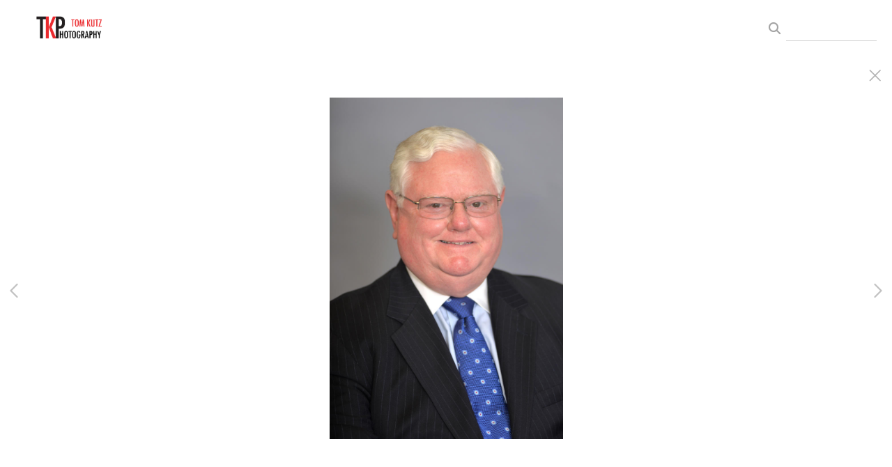

--- FILE ---
content_type: text/html; charset=UTF-8
request_url: https://www.tomkutzphoto.com/gallery.html?folio=Services%20and%20Portfolio&gallery=Business%20Portraits%20%26%20Headshots&sortnumber=5.00&found=133
body_size: 20789
content:
<!DOCTYPE html>


	


	


<html>
    <head>



<title>Business Portraits &amp; Headshots:  Drone Aerial Connecticut Photographer, Fly-Through Tours</title>
<!-- 
<link href="/pace/centercircle-site25.css" rel="stylesheet" />
 -->
<link href="/styles.css" rel="stylesheet" type="text/css">
<link href="/site26/css/slick.css" rel="stylesheet" type="text/css">
<link rel="stylesheet" type="text/css" href="/site26/css/slick-theme.css"/>
<meta name="viewport" content="width=device-width, initial-scale=1.0, user-scalable=0">



<meta property="og:image"  content="//www.tomkutzphoto.com/users/TomKutz4893/largerThumbs/TomKutz48932255004t.jpg" />
<meta property="og:image:width"  content="327" />
<meta property="og:image:height"  content="450" />



<meta property="og:image"  content="//www.tomkutzphoto.com/users/TomKutz4893/largerThumbs/TomKutz48932847453t.jpg" />
<meta property="og:image:width"  content="300" />
<meta property="og:image:height"  content="450" />



<meta property="og:image"  content="//www.tomkutzphoto.com/users/TomKutz4893/largerThumbs/TomKutz48932847473t.jpg" />
<meta property="og:image:width"  content="361" />
<meta property="og:image:height"  content="450" />



<meta property="og:image"  content="//www.tomkutzphoto.com/users/TomKutz4893/largerThumbs/TomKutz48933066644t.jpg" />
<meta property="og:image:width"  content="311" />
<meta property="og:image:height"  content="450" />



<meta property="og:image"  content="//www.tomkutzphoto.com/users/TomKutz4893/largerThumbs/TomKutz48933066636t.jpg" />
<meta property="og:image:width"  content="307" />
<meta property="og:image:height"  content="450" />





































































































































































































































































		<meta name="description" content="Business Portraits &amp; Headshots : Professional drone photography in CT | Tom Kutz Photography specializes in FPV videos. Connecticut aerial drone services, drone video, drone mapping, Drone services for architects, affordable drone video. &#xD;&#xA;Aerial photography for real estate,builders,marketing.&#xD;&#xA;    Drone photographer for real estate.&#xD;&#xA;    Drone photography services for realtors,&#xD;&#xA;Drone services for architects,&#xD;&#xA;Drone services for builders,&#xD;&#xA;Construction drone photography CT,&#xD;&#xA;Drone footage for architects,&#xD;&#xA;Drone videography for construction projects,&#xD;&#xA;Drone services for architects,&#xD;&#xA;Drone services for builders,&#xD;&#xA;Construction drone photography CT,&#xD;&#xA;Drone footage for architects,&#xD;&#xA;Drone videography for construction projects,&#xD;&#xA;Drone marketing for construction projects,&#xD;&#xA;    Real estate drone videos.&#xD;&#xA;    Drone photography for real estate agents.">
		<meta name="keywords" content="Business Portraits &amp; Headshots : Connecticut photographer, CT Tom Kutz, product photography,&#xD;&#xA;head shots, events,  Architecture, fashion ,commercial,people   Hartford,Connecticut, Portrait, photography,commercial, professional, location,corporate, annual report, resort, hotel, hospitality, health care, advertising, brochure, business portraits,  CEO photographs,  CEO photos, CEO portrait, Connecticut annual  digital photo, digital, editorial photo,   editorial, executive portraits, Hartford, industrial, lifestyle,  location, magazine photo, connecticut photographer,New Haven, people photography,  photojournalism,   publications,  product photography, editorial, photos of buildings, corporate, portrait, industrial, magazine,  portraiture, annual reports, illustration, brochure, executive, environmental, New England, Northeast, canton">
		<meta name="copyright" content="© 2025 Tom Kutz Photography LLC.">
		

<script src="https://kit.fontawesome.com/fc42bf0aa2.js" crossorigin="anonymous"></script>
<link rel="preconnect" href="https://fonts.googleapis.com">
<link rel="preconnect" href="https://fonts.gstatic.com" crossorigin>
<link href="https://fonts.googleapis.com/css2?family=Noto+Sans:ital,wght@0,100..900;1,100..900&family=Open+Sans:ital,wght@0,300..800;1,300..800&display=swap" rel="stylesheet">




	
	
	
	

<script src="//code.jquery.com/jquery-2.1.4.min.js"></script>
<script src="/js/isotope.pkgd.min.js"></script>
<script src="/js/packery-mode.pkgd.min.js"></script>
<script src="/js/jquery.infinitescroll.min.js"></script>
<script src="/js/imagesloaded.pkgd.min.js"></script>
<script src="/js/jquery.mobile.custom.min.js"></script>
<script src="/js/jquery-ui.min.js"></script>
<script src="/site26/js/jquery.lazyload.js"></script>

<!-- [include:'/site26/styles-inc-home.html'] -->




<!-- <script data-pace-options='{"ajax":true,"document":false,"eventLag":false,"restartOnPushState":false,"elements":{"selectors":[".grid-item"]}}' src="/pace/pace.js"></script> -->
<script language="JavaScript">
	<!--
	function NewWindow(mypage) {
	
	var winl = (screen.width-1000) / 2;
	var wint = (screen.height-560) / 3;
	
	winprops = 'height=860,width=980,top='+wint+',left='+winl+',scrollbars='+scroll+',notresizable'
	win = window.open(mypage, 'name', winprops)
	if (parseInt(navigator.appVersion) >= 4) { win.window.focus(); }
	return false;}
	//-->
</script>

<script language="JavaScript">
<!--
function NewWindowEmail(mypage, myname, w, h, scroll) {
var winl = (screen.width - w) / 2;
var wint = (screen.height - h) / 3;
winprops = 'height='+h+',width='+w+',top='+wint+',left='+winl+',scrollbars='+scroll+',notresizable'
win = window.open(mypage, myname, winprops)
if (parseInt(navigator.appVersion) >= 4) { win.window.focus(); }
return false;
}
//-->
</script>

<LINK REL="ICON" HREF="art_shared/favicon.ico">

<script type="text/javascript" src="/chromejs/chrome.js">
</script>

<style type="text/css" rel="stylesheet">html, body {	height: 100%;	background-color:#ffffff;}body,td,th {	font-family: Arial;				font-size: 14px;		font-weight: normal;}html img, html a {	-webkit-user-select: none;	-webkit-touch-callout: none;}		* {	-webkit-box-sizing: border-box;	-moz-box-sizing: border-box;	box-sizing: border-box;}.imageContainer {	text-align: center;	position: relative;	padding: 90px 40px 0 40px;	width: 100%;	max-width:2700px;	margin:0 auto;}.imageContainerGalleryIntroText {	position: relative;}.grid {  margin: 0 auto;  width:100%; text-align: center; padding-bottom: 50px; max-width: 2700px;} .grid.galleryintrotextdiv {  padding-bottom: 10px; padding-left: 8px;} .grid-sizer, .grid-item { 			width: 20%;		width: calc(100% / 5);		background-color: #ffffff;		padding:0;	margin: 0;     box-sizing: border-box;    -moz-box-sizing: border-box;    -webkit-box-sizing: border-box;    border-right: 6px solid #ffffff !important;    border-left: 6px solid #ffffff !important;    border-top: 6px solid #ffffff !important;    border-bottom: 6px solid #ffffff !important;    xborder: none;    margin: 0;}.grid-sizer img, .grid-item img {	-moz-transition: all 0.2s ease-in-out;	-o-transition: all 0.2s ease-in-out;	-ms-transition: all 0.2s ease-in-out;	transition: all 0.2s ease-in-out; 	display: block; 	width: 100%; 	height: 100%; 	padding:0; 	margin:0; 	opacity: 1.0; }.grid-item:hover {	 opacity: 0.7;}.grid-item a:hover {	 cursor: url('/art_shared/magnifier-small.png'), auto;}.grid-itemOverlay {	display: none;}.gutter-sizer { width: 0%; padding:0; margin:0}/* clear fix */.grid:after {  content: '';  display: block;  clear: both;}.wrapperrr {	padding:80px 0px 60px 0px; 	/*position:fixed;*/	top:0;	width:100%;	height:100%;	background-color: #ffffff;	overflow: none;}.wrapperrrSlider {	top:70px !important;	width:100%;	width:100vw;	height:100%;	height: calc(100vh - 70px) !important;	background-color: #ffffff;	overflow: none;	border: none;	position: fixed;	margin-top: 0;  	z-index: 500;	visibility: hidden;}#theImagesCarousel {	margin:0;	padding:0;}.topRightImageDetailClose {	position: fixed;	top: 80px; right: 0;	padding:14px 14px; 	z-index: 200;	font-size: 26px !important;}#contenttt {	width:100%;	height:100%;	background-color: #ffffff;	position: relative;}.contenttt {	width:100%;	height:100%;	background-color: #ffffff;	position: relative;	border: none;}.contentttSlider {	width:100%;	height:100%;	background-color: #ffffff;	border: none;}.footer {	width:100%;	margin-bottom:0px;	height:60px; 	font-size: 1em;	position: fixed;	bottom:0;	background-color:#ffffff;	text-align: center;}.footerSlider {	width:100%;	margin:0;	height:80px; 	font-size: 1em;	display:table;	position: fixed;	bottom:0;	background-color:#ffffff;	text-align: center;	border: none;	z-index: 1000;}.imager {	width: 100%;	height: 100%;	background-size: contain;	background-repeat: no-repeat;	background-position: center center;	top: 20px;	margin-left:auto;	margin-right:auto;}.imagerSlider {	width: 100%;	height: 100%;	background-size: contain;	background-repeat: no-repeat;	background-position: center center;	margin-left:auto;	margin-right:auto;	position: relative;	border: none;}.imagerSliderAlan {	width: 100%;	margin-left:auto;	margin-right:auto;	position: relative;	text-align: center;	height: 100%;	padding: 70px 10px 90px 10px;}.imageSliderInterior {	width: 100%;	width: calc(100vw - 84px);	height: auto;	margin-left: auto;	margin-right: auto;	border: none;	background-size: contain;	background-repeat: no-repeat;	height: 100%;}.rightImageDiv {	width:50%;	height:100%;	right:0;	position: absolute; 	z-index: 100;}.rightArrowDiv {	position:absolute;	right:10px;	top: 47%;	Xdisplay: none;	z-index: 99;	margin-top: -55px;}.rightImageDiv:hover .rightArrowDiv {	display: inline;}.rightImageDiv:active .rightArrowDiv {	opacity: 0.0;}.leftImageDiv {	width:50%;	height:100%;	left:0;	position: absolute; 	z-index: 100;	}.leftArrowDiv {	position:absolute;	left:10px;	top: 47%;	Xdisplay: none;		z-index: 99;		margin-top: -55px;}.leftImageDiv:hover .leftArrowDiv {	display: inline;}.leftImageDiv:active .leftArrowDiv {	opacity: 0.0;}.arrowDivs {	font-size: 24px; opacity: 1.0; padding: 4px;}#bigImageOverlayNext {display: none}#bigImageOverlayPrev {display: none}	#infscr-loading {display:none !important; opacity: 0.0 !important}#makeItMason {display: none}.site-footer, .page-wrap:after {  height: 52px; }.homefooter {  margin-top: 52px;  height: 52px;  background-color: ;  width:100%;}@media screen and (max-width: 1800px) {	.grid-sizer, .grid-item {		width: 25%;		width: calc(100% / 4);	}	.imageContainer {		 padding: 80px 15px 0 15px;	}}@media screen and (max-width: 1550px) {	.grid-sizer, .grid-item {		width: 25%;		width: calc(100% / 4);	}}@media screen and (max-width: 1220px) {	.grid-sizer, .grid-item {		width: 33%;		width: calc(100% / 3);	}}@media screen and (max-width: 768px) {	.imageContainer {		 padding: 60px 10px 0 10px;	}}@media screen and (max-width: 768px) {	.wrapperrrSlider {  		top: 70px !important; 		margin-top: 0 !important; 		height: calc(100vh - 70px) !important;	}}@media screen and (max-width: 480px) {	.grid-sizer, .grid-item {		width: 50%;		width: calc(100% / 2.0);				border: 4px solid #ffffff !important;		padding: 0 !important;		margin:0;	} 	.grid {		padding-bottom:52px;	}	.imageSliderInterior {		width: calc(100vw - 16px);	}	.imagerSliderAlan {		padding: 70px 0 90px 0;	}	.arrowDivs {		display:none !important;	}	.rightArrowDiv {		display:none !important;	}	.leftArrowDiv {		display:none !important;	}	.topRightImageDetailClose {		font-size: 22px !important;	}}</style>
<style type="text/css" rel="stylesheet">

<!--
.chromestyle {
	font-weight: bold;
	font-family: Arial;
	font-size: 13px;
	height: auto;
	line-height: auto;
	font-weight: normal;
	width: 100%;
}
.chromestyle ul {
	width: 100%;
	padding: 0;
	margin: 0;
	
	text-align: left;
		
	z-index: 999999;
}
.chromestyle ul li{
	font-weight: bold;
	font-family: Arial;
	font-size: 13px;
	text-transform:none;
	display: inline-block;
	z-index: 999999;
	padding: 0 5px 0 5px;	
	height: auto;
	line-height:auto;
	vertical-align:middle;
}
.chromestyle ul li a {
	color: #808080;
	margin: 0;
	text-decoration: none;
	z-index: 999999;
	height:auto;
	line-height: auto;
	display: inline-block;
}
.chromestyle ul li a:hover {
	color: #222222;
	background:transparent;
}
 
.navselectedcolor { color: #222222; }

/* ######### Style for Drop Down Menu ######### */

.dropmenudiv {
	position:absolute;
	top: 0;
	margin: 0; 
	border-bottom-width: 0;
	font-weight: bold;
	font-family: Arial;
	font-size: 13px;
	text-transform:none;
	z-index:999999;
	width: auto;
	max-width: 450px;
	visibility: hidden;
	color: #808080;
	z-index: 999999;
	box-shadow: 0 4px 5px rgba(102, 102, 102, 0.3);
	border-bottom-right-radius:  4px;
	border-bottom-left-radius:  4px;
}

.dropmenudiv a {
	width: auto;
	display: block;
	border-bottom: 0 solid #ffffff; /*THEME CHANGE HERE*/
	padding: 8px 14px 10px 14px;
	text-decoration: none;
	font-weight: bold;
	color: #555555;
	background: #ffffff;
	text-align: left; /*set value to "left", "center", or "right"*/
	z-index: 999999;
}
* html .dropmenudiv a { /*IE only hack*/
	width: 100%;
}
.dropmenudiv a:hover{ /*THEME CHANGE HERE*/
	text-decoration: none;
	color: rgba(34, 34, 34, 1.0);
	background: ;
	z-index: 999999;
}
-->
</style>

<style type="text/css">
#photoHolder  {
	position:relative;
	-moz-box-shadow: 0px 0px 16px 0px #222222;
	-webkit-box-shadow: 0px 0px 16px 0px #222222;
	box-shadow: 0px 0px 16px 0px #222222;
	/* For IE 8 */
	-ms-filter: "progid:DXImageTransform.Microsoft.Shadow(Strength=6, Direction=135, Color='#444444')";
	/* For IE 5.5 - 7 */
	filter: progid:DXImageTransform.Microsoft.Shadow(Strength=6, Direction=135, Color='#444444');
	z-index: 1;
}
.navOverlayTop  {
	position:absolute;
	height: 20px;
	text-align: right;
	top: 30px;
	right: 30px;
	z-index: 200;
}
.closeOverlay  {
	position:absolute;
	top: 0;
	left: 0;
	height: 100%;
	width: 100%;
	z-index: 666666;
}
.picOverlayClear  {
	position:absolute;
	width: 100%;
	height: 100%;
	text-align: right;
	top: 0px;
	left: 0px;
	background-image:url(/site25/art/clear.gif);
}
.navOverlay  {
	position:absolute;
	width: 100%;
	height: 40px;
	background-image:url(/site25/art/black-30.png);
	bottom: 0px;
	left: 0px;
	vertical-align: middle;
	padding:0px;
	margin:0px;
}
#overlayer {
  position: fixed;
  top: 0;
  left: 0;
  height: 100%;
  width: 100%;
  text-align: center;
  z-index: 1110;
  background:rgba(0,0,0,0.6);
  display: none;
}
.SearchThumbHolderContainer  {
	display: inline-block; 
	padding-top: 4px;
	padding-left: 4px;
	padding-right: 4px;
	padding-bottom: 0px;
	margin: 6px;
	text-align: center;
	vertical-align: bottom;
	width: 400px;
/* 
	
	background-color: #ffffff;
	
 */
}



.SearchThumbphotoHolder  {
	position:relative;
	display: block;
	margin-left: auto;
	margin-right: auto;
}
.SearchThumbphotoHolder a:hover {
	 cursor: url('/art_shared/magnifier-small.png'), auto;
}
.SearchThumbnavOverlay  {
	position:absolute;
	width: 100%;
	min-height: 20px;
	background-image:url(/site25/art/black-30.png);
	bottom: 4px;
	left: 0px;
	vertical-align: middle;
	padding:0px;
	margin:0px;
	font-family: Arial;
	font-size: 12px;
	font-weight: normal;
	color: #ffffff;
}
.SearchThumbCaptionArea  {
	font-family: Arial;
	font-size: 12px;
	font-weight: normal;
	color: #ffffff;
	text-align: left;
}
.galleryTitleHiddenNav  {
	margin: 5px 0 25px 0; font-weight: 600; opacity: 0.8;
}
</style>


<style>
	.imageContainer { max-width:1800px; }
</style>


<meta name="google-site-verification" content="xrDRJ6uo7cns-XqwhYII6bWtzA0We-A2woGPDIBpN-Q" />





<link rel="stylesheet" type="text/css" href="/styles-inputs.css.html">
<link rel="stylesheet" type="text/css" href="/site25/styles-includes.html">

<style>
.pace {
  
  left: 215px;
  
}
.widthautomax1100 { margin: 0 auto; }


	.galleryholder { padding-top: 100px; width:auto; min-height:400px; padding-left: 230px; padding-right: 20px; max-width:2200px; margin: 0 auto; }


@media screen and (max-width: 660px) {
.galleryholder { padding-top: 100px; width:auto; min-height:400px; padding-left: 5px; padding-right: 5px; }
}

</style>

<meta name="google-site-verification" content="xrDRJ6uo7cns-XqwhYII6bWtzA0We-A2woGPDIBpN-Q" />




</head>
<body>

<div id="overlayer">
<table width="100%" height="100%">
	<tr>
		<td align="center" valign="middle" width="100%" height="100%">
			<div id="outerPhotoHolder">				
			</div>
			</td>
	</tr>
</table>
</div>

<!-- TOP LOGO ROW -->
<link rel="stylesheet" type="text/css" href="/site25/css/cs-select.css" />
<link rel="stylesheet" type="text/css" href="/site25/css/cs-skin-underline.css" />
<style>
	.leftbars {
		font-size: 38px;
	}
	.leftbars a {
		color: #666
	}
	.leftcol {
		vertical-align: middle; padding-left: 20px; text-align: left; width: 200px; min-width: 200px;
	}
	.midcol {
		vertical-align: middle; padding: 0 20px 0 20px; text-align: right; width: auto;  height: 90px; width: calc(100vw - 350px);
	}
	.rightcol {
		vertical-align: middle; padding-right: 20px; text-align: right; width: 200px; min-width: 200px;
	}
	.logotextellipsis {
		box-sizing: border-box;
		max-width: calc(100vw - 180px);
		overflow: hidden; 
		white-space: nowrap; 
		text-overflow: ellipsis; 
		word-break: break-all; 
		color: #666;
	}
	.displaymobilesmall { display:none; }
	.displaydesktoplarge { display:block; }

@media screen and (max-width: 1024px) {
	.leftbars {
		font-size: 34px;
	}
	.leftcol {
		padding-left: 20px; 
	}
	.rightcol {
		padding-right: 20px; width: 170px; min-width:170px;
	}
}
@media screen and (max-width: 767px) {
	.leftcol {  }
	.rightcol {  }
}
@media screen and (max-width: 640px) {
	.leftcol { width: 30px; min-width: 30px; }
	.rightcol { width: 30px; min-width: 30px; }
	.nodisplaysmallone { display:none }
	.logotextellipsis {
		max-width: calc(100vw - 60px);
		text-align:right;
		font-size:1.05rem !important
	}
	.leftbars {
		font-size: 28px;
	}
	.displaydesktoplarge { display:block; }
	.displaymobilesmall { display:block; }
	.midcol {
		width: calc(100vw - 50px);
	}
}
@media screen and (max-width: 375px) {
	.nodisplaymobile { display: none }
}
</style>


	
	<div class="displaydesktoplarge">
		
		<div style="z-index: 1001; background: #ffffff; width: 100%; position: fixed;" class="topHeaderDivSF">
		<table border="0" style="padding:0px; margin: 0px; width: 100%; height: 90px;">
			<tr>
				
					
					<td style="vertical-align: middle; padding-left: 20px;" class="logotext">
						
						<a href="/" target="_top"><img src="/users/TomKutz4893/images/TomKutz48933324188toplogo.png" alt=" Drone Aerial Connecticut Photographer, Fly-Through Tours" style="border:0px;"></a>
						
					
				
				</td>
				</a>
				<td style="text-align: right; width: 180px; padding-right: 20px; font-family: Arial, sans-serif; font-size: 12px; font-style: normal;">
				
				<!-- BEGIN SEARCH AREA -->
				
					
					<style>
					.searchArea input {
						background: transparent;
						border: 0;
						border-bottom: 1px solid rgba(102, 102, 102, 0.3);
						color: #666;
						padding: 6px;
						margin-top: 0;
						margin-bottom: 0;
						font-family: Arial;
						outline: 0;
						font-size: 0.9rem;
						font-weight: normal;
						line-height: 1.4em;
						border-radius: 0;
						width: 100%;
						box-sizing : border-box;
						box-shadow: 0;
						-moz-box-shadow: 0;
						-webkit-box-shadow: 0;
					}
					.searchArea input:focus {
						border-bottom: 1px solid rgba(102, 102, 102, 1.0);
					}
					</style>
				
				
						<div style="display: inline-block; width:160px;" class="searchArea">
							<form>
							<a id="searchClick" style="cursor: pointer;">
							<div class="displayinlineblock" style="color:rgba(102, 102, 102, 0.6); padding-right:5px; font-size: 1.4em"><i class="fa fa-search" aria-hidden="true"></i></div>
							</a>
							<div class="displayinlineblock" style="width:130px">
							<input name="searchTerm" id="searchTerm" autocomplete="off" spellcheck="false">
							</form>
							</div>
						</div>
					
				
				<!-- END SEARCH -->
				
				<!-- SALLY DAVIES social media display area -->
					
				<!-- END of SALLY DAVIES social media display area -->		
	
				<div style="width:170px !important; height:1px !important"><div>
			</td>
		</tr>
	</table>
	</div>	
	
	</div>
	
	<div class="displaymobilesmall">
	<div style="z-index: 1004; background: #ffffff; width: 100%; position: fixed; height: 90px; max-height: 90px; overflow:none;" class="topheadermobile">
	
	<div class="tableDivDisplay pad0 width100pc" style="background-color: #ffffff; height: 90px;">
	
		<div class="tableCellDisplay leftcol">
			<div class="navButton leftbars"><a href="#" onclick="return closeSlider()"><i class="fa-light fa-bars"></i></a></div>
		</div>
		<a href="/" target="_top">
		
			<div class="tableCellDisplay midcol logotext">
				
				<a href="/" target="_top"><img src="/users/TomKutz4893/images/TomKutz48933324188toplogo.png"></a>
				
			</div>
		
		</a>
		<div class="tableCellDisplay rightcol nodisplaysmallone">
					
				
				
				<style>
				.searchArea input {
					background: transparent;
					border: 0;
					border-bottom: 1px solid rgba(102, 102, 102, 0.3);
					color: #666;
					padding: 6px;
					margin-top: 0;
					margin-bottom: 0;
					font-family: Arial;
					outline: 0;
					font-size: 0.9rem;
					font-weight: normal;
					line-height: 1.4em;
					border-radius: 0;
					width: 100%;
					box-sizing : border-box;
					box-shadow: 0;
					-moz-box-shadow: 0;
					-webkit-box-shadow: 0;
				}
				.searchArea input:focus {
					border-bottom: 1px solid rgba(102, 102, 102, 1.0);
				}
				</style>
				
				<div style="display: block; width: 140px; white-space: nowrap; padding-right: 0" class="nodisplaysmallone">
					<div style="display: inline-block; width:140px;" class="searchArea">
						<form>
						<a id="searchClick" style="cursor: pointer;">
						<div class="displayinlineblock" style="color:rgba(102, 102, 102, 0.6); padding-right:5px; font-size: 1.4em"><i class="fa fa-search" aria-hidden="true"></i></div>
						</a>
						<div class="displayinlineblock" style="width:100%">
						<input name="searchTerm" id="searchTerm" autocomplete="off" spellcheck="false">
						</form>
						</div>
					</div>
				</div>
			
			
		</div>

	
	</div>

</div>
	</div>
	

<script src="/site25/js/classie.js"></script>
<script src="/site25/js/selectFx.js"></script>
<script>

	(function() {
		[].slice.call( document.querySelectorAll( 'select.cs-select' ) ).forEach( function(el) {	
			new SelectFx(el);
		} );
		$( "li[data-option]" ).on( "click", function() {
  			location.href="/portfolioResults.html?category=" + encodeURIComponent(this.getAttribute('data-value'));
		});	
	})();

$

</script>

<!-- LEFT NAV -->




<style type="text/css">

.toplinks {
	width: 100%;
	padding: 2px 0;
	margin: 4;
	text-align: left; /*set value to "left", "center", or "right"*/
}

.toplinks a {
	display: block;
	color: #808080;
	padding-top: 5px;
	padding-right: 6px;
	padding-bottom: 5px;
	padding-left: 6px;
	text-decoration: none;
	font-family: Arial;
	font-size: 13px;
	font-weight: bold;
	text-transform:none;
}

.toplinks a:hover {
	color: #222222;
	background-color: #ffffff;
}

.toplinksGallery {
	width: 100%;
	padding: 2px 0;
	margin: 4;
	text-align: left; /*set value to "left", "center", or "right"*/
}

.toplinksGallery a:link,
.toplinksGallery a:visited {
	display: block;
	color: #808080;
	padding-top: 5px;
	padding-right: 6px;
	padding-bottom: 5px;
	padding-left: 6px;
	text-decoration: none;
	font-family: Arial;
	font-size: 13px;
	font-weight: bold;
	text-transform:none;
}

.toplinksGallery a:hover {
	color: #222222;
	background-color: #ffffff;
}

.toplinks-sel {
	width: 100%;
	padding: 2px 0;
	margin: 4;
	text-align: left; /*set value to "left", "center", or "right"*/
}

.toplinks-sel a:link,
.toplinks-sel a:visited {
	display: block;
	color: #222222;
	background-color: #ffffff;
	font-weight: bold;
	padding-top: 5px;
	padding-right: 6px;
	padding-bottom: 5px;
	padding-left: 6px;
	text-decoration: none;
	font-family: Arial;
	font-size: 13px;
	font-weight: bold;
	text-transform:none;
}

.toplinks-sel a:hover {
	color: #222222;
}

@media screen and (max-width: 640px) {

.toplinks a, .toplinksGallery a:link,
.toplinksGallery a:visited, .toplinks-sel a:link,
.toplinks-sel a:visited {
	font-size: 15px;
}


}
</style>

<script type="text/javascript">

	runRemoteShow = true;

</script>
<script type="text/javascript">
		<!--
		showSpeed = 750;
		hideSpeed = 500;
		function remoteShow(portfolioID){
					if(runRemoteShow){
					$('tr[id^="portfolioPage"][id!="'+portfolioID+'"]').hide(hideSpeed);
					}
					$('tr[id^="'+portfolioID+'"]').show(showSpeed);

		}
		$(function(){
			$('.toplinks').not('.gallery').click(function(){
				// alert(this.id);

				if (this.id.indexOf("portfolioPage") != -1){

					if(runRemoteShow){
					$('tr[id^="portfolioPage"][id!="'+this.id+'"]').hide(hideSpeed);
					}
					$('tr[id^="'+this.id+'"]').show(showSpeed);

				} else {
				if(runRemoteShow){
				$('tr[id^="portfolioPage"]').hide(showSpeed);
				}

				}

			});
		});

		function MM_preloadImages() { //v3.0
		var d=document; if(d.images){ if(!d.MM_p) d.MM_p=new Array();
			var i,j=d.MM_p.length,a=MM_preloadImages.arguments; for(i=0; i<a.length; i++)
			if (a[i].indexOf("#")!=0){ d.MM_p[j]=new Image; d.MM_p[j++].src=a[i];}}
		}

		function MM_findObj(n, d) { //v4.01
		var p,i,x;  if(!d) d=document; if((p=n.indexOf("?"))>0&&parent.frames.length) {
			d=parent.frames[n.substring(p+1)].document; n=n.substring(0,p);}
		if(!(x=d[n])&&d.all) x=d.all[n]; for (i=0;!x&&i<d.forms.length;i++) x=d.forms[i][n];
		for(i=0;!x&&d.layers&&i<d.layers.length;i++) x=MM_findObj(n,d.layers[i].document);
		if(!x && d.getElementById) x=d.getElementById(n); return x;
		}

		function MM_swapImgRestore() { //v3.0
		var i,x,a=document.MM_sr; for(i=0;a&&i<a.length&&(x=a[i])&&x.oSrc;i++) x.src=x.oSrc;
		}

		function MM_swapImage() { //v3.0
		var i,j=0,x,a=MM_swapImage.arguments; document.MM_sr=new Array; for(i=0;i<(a.length-2);i+=3)
		if ((x=MM_findObj(a[i]))!=null){document.MM_sr[j++]=x; if(!x.oSrc) x.oSrc=x.src; x.src=a[i+2];}
		}

		var infoPages = new Array();
		function highlighter(thisidder){
			//  alert(infoPages.length);
			for(i=0;i<infoPages.length;i+=1){
				//  alert(infoPages[i]);
				if(infoPages[i]!=thisidder){
					document.getElementById(infoPages[i]).className='toplinks';
				} else {
					document.getElementById(thisidder).className='toplinks-sel';
				}
			}

			//  alert(thisidder);
			// return;
		}

		function highlighter(thisidder, parentIdder){
			//  alert(infoPages.length);
			for(i=0;i<infoPages.length;i+=1){
				//  alert(infoPages[i]);
				if(infoPages[i]!=thisidder){
					document.getElementById(infoPages[i]).className='toplinks';
				} else {
					document.getElementById(thisidder).className='toplinks-sel';
				}
			}

			//  alert(thisidder);
			// return;
		}




		function NewWindow(mypage, myname, w, h, scroll) {
			var winl = (screen.width - w) / 2;
			var wint = (screen.height - h) / 3;
			winprops = 'height=' + h + ',width=' + w + ',top=' + wint + ',left=' + winl + ',scrollbars=' + scroll + ',resizable'
			win = window.open(mypage, myname, winprops)
			if(parseInt(navigator.appVersion) >= 4) { win.window.focus(); }
		}
		//-->
		</script>

	

 
	




<script>

function showHideThis(theID){
	if(!shown){
		$('[id^=theID]').show(250);shown=true;
	} else {
		$('[id^=theID]').css('display','none');shown=false;
	};
	return false;
}

</script>
<style>
#newNav {
height: 100vh; background-color: #ffffff; width: 215px;  position: fixed; left:0px; top: 90px; padding: 0 0 20px 0; z-index: 400; display:block; overflow:auto; 
}
.leftheight {
	height: calc(100vh - 90px);
	height:auto;
	padding-bottom:80px;
	width: 190px;
}
.socialIcons img {
	max-height: 25px !important;
width:auto;
}
.leftnavtopspace {
	margin-top: 20px;
}

@media screen and (max-width: 640px) {
#newNav {
	left:-215px;
}

</style>

<div id="newNav">

<div class="leftheight">

	<table style="height: calc(100vh - 100px);">
	<tr valign="top">

		<td width="190">

			<table width="190" border="0" cellspacing="0" cellpadding="0" class="leftnavtopspace">
			<tr>
			<td style="width: 180px; vertical-align: top; text-align: left; padding-left: 16px;">
				<table width="174" border="0" cellspacing="0" cellpadding="0">


			<!--  Info Pages  -->
			
			
			
					
					<tr>
						<td valign="top" class="toplinks"><a href="/" target="_top">Home</a></td>
					</tr>
				
				
				
			
			
					
			
			
			
			
			<script>
			shown = false;
			</script>
						<tr>
							<td valign="top" class="toplinks" id="portfolioPage1"><script>infoPages.push('portfolioPage1');portfolioPage = 'portfolioPage1a';</script><a href="/portfolio.html?folio=Services%20and%20Portfolio" target="_top" onfocus="if(this.blur)this.blur()" >Services and Portfolio</a></td>
						</tr>
			

			
			<script>
			var looper = 4;
			</script>
			


			
			
			
							<tr style="visibility: visible;" id="portfolioPage1a1member">
								<td valign="top"><script>infoPages.push('portfolioPage1a1member');$("#portfolioPage1a1member").hide()</script>
									<table border="0" cellspacing="0" cellpadding="0">
										<tr>
											<td style="width:10px;">&nbsp;</td>
											<td  class="toplinksGallery" id="folio11">
												<a href="/videos.html?loopTrack=1&folio=Services%20and%20Portfolio&
			gallery=Drone%20FPV%20Video%20Tours&vimeoAlbumID=11438060&vimeoUserID=" target="_top"  onfocus="if(this.blur)this.blur()">Drone FPV Video Tours</a>
	
	</td>
										</tr>
									</table>
								</td>
							</tr>
			
			
							<tr style="visibility: visible;" id="portfolioPage1a2member">
								<td valign="top"><script>infoPages.push('portfolioPage1a2member');$("#portfolioPage1a2member").hide()</script>
									<table border="0" cellspacing="0" cellpadding="0">
										<tr>
											<td style="width:10px;">&nbsp;</td>
											<td  class="toplinksGallery" id="folio12">
												<a href="/videos.html?loopTrack=1&folio=Services%20and%20Portfolio&
			gallery=Drone%20Video%20Country%20Clubs%20%26%20Golf%20Courses&vimeoAlbumID=11543065&vimeoUserID=" target="_top"  onfocus="if(this.blur)this.blur()">Drone Video Country Clubs & Golf Courses</a>
	
	</td>
										</tr>
									</table>
								</td>
							</tr>
			
			
							<tr style="visibility: visible;" id="portfolioPage1a3member">
								<td valign="top"><script>infoPages.push('portfolioPage1a3member');$("#portfolioPage1a3member").hide()</script>
									<table border="0" cellspacing="0" cellpadding="0">
										<tr>
											<td style="width:10px;">&nbsp;</td>
											<td  class="toplinksGallery" id="folio13">
	
	<a href="/gallery.html?loopTrack=1&folio=Services%20and%20Portfolio&
			gallery=Drone%20Still%20Photography" target="_top" onfocus="if(this.blur)this.blur()">Drone Still Photography</a>
	
	</td>
										</tr>
									</table>
								</td>
							</tr>
			
			
							<tr style="visibility: visible;" id="portfolioPage1a4member">
								<td valign="top"><script>infoPages.push('portfolioPage1a4member');$("#portfolioPage1a4member").hide()</script>
									<table border="0" cellspacing="0" cellpadding="0">
										<tr>
											<td style="width:10px;">&nbsp;</td>
											<td  class="toplinksGallery" id="folio14">
												<a href="/videos.html?loopTrack=1&folio=Services%20and%20Portfolio&
			gallery=Drone%20Video%20Commercial&vimeoAlbumID=10124401&vimeoUserID=" target="_top"  onfocus="if(this.blur)this.blur()">Drone Video Commercial</a>
	
	</td>
										</tr>
									</table>
								</td>
							</tr>
			
			
			
			

			
					<tr>
			
					</tr>
				
			
			
				
				
						<tr>
							<td valign="top" class="toplinks" id="infoPage1"><script>infoPages.push('infoPage1');</script><a href="/content.html?page=1" target="_top" onfocus="if(this.blur)this.blur()">About</a></td>
						</tr>
				
				
			
			
				
						<tr>
							<td valign="top" id="infoPageblog" class="toplinks">
								<script>infoPages.push('infoPageblog');</script>
								<a href="/blog/" target="_top" onfocus="if(this.blur)this.blur()">Blog</a>
							</td>
						</tr>
					
					
			
			
				
				
						<tr>
							<td valign="top" class="toplinks" id="infoPage2"><script>infoPages.push('infoPage2');</script><a href="/content.html?page=2" target="_top" onfocus="if(this.blur)this.blur()">Contact</a></td>
						</tr>
				
				
			
			
				
				
			
			
				
				
			
			
				
				
			
			
				
				
			
			
				
				
			
			
					
				
			
			
				
				
			
			
				
				
			
			
				
				
			
			
				
				
			
			
				
				
			
			
				
				
			
			
				
				
			
			
				
				
			
			
				
				
			
			
				
				
			
			
				
				
			
			
				
				
			
			
				
				
			
			
				
				
			
			<!-- End Info Pages Loop  -->
		
			

		
		
				</table>
			</td>
			</tr>
			</table>

		</td>
	</tr>
			
	<tr valign="bottom">
		<td style="padding-left: 12px; text-align: left;">

		
		<!-- SOCIAL MEDIA SHARE  -->

		
		
		

		 
		<!-- END SOCIAL MEDIA SHARE  -->	
				
			
		<table style="width: 170px; border: 0px; padding: 0px; padding-left: 6px;" border="0">
		
	
		<tr>
		<td class="leftAddress">
		
		<table border="0" cellspacing="0" cellpadding="0">
		

		<tr>
		<td class="leftAddress" style="padding-top: 1px;"><font color="#808080">860 839 4248</font></td>
		</tr>
		
		
		
		<tr>
		<td class="leftAddress" style="padding-top: 1px;"><font color="#808080">21 Freedom Drive</font></td>
		</tr>
		
		
		
		<tr>
		<td class="leftAddress" style="padding-top: 1px;"><font color="#808080">Collinsville CT 06019</td>
		</tr>
		
		
		<tr>
		<td class="leftAddress" style="padding-top: 10px;"><a href="#" onclick="NewWindow('/mailer.html','name','700','500','no');return false;"><i class="fa fa-envelope" aria-hidden="true" style="color:#555555; font-size: 1.3rem; opacity: 0.9"></i></a></td>
		</tr>
		
		</table>
		
		</td>
	</tr>
	</table>

	<div style="height:5px;"></div>

	<!-- copyright table here-->
		
	<div class="copyright" style="padding-bottom: 14px; padding-right: 6px; max-width: 165px; padding-left: 6px;">
		<font color="#808080">© 2025 Tom Kutz Photography LLC.</font>
	</div>
	
	
	
	</td>

	</tr>
	</table>
</div>

<script defer
  src="//assets.pinterest.com/js/pinit.js"
  data-pin-build="parsePinBtns"></script>
<script>remoteShow('portfolioPage1');</script>
</div>


<div align="center" class="galleryholder">		
	
	<!-- add packery here  -->
		
		<div  id="searchResults" class="galleryContentArea">

				<!-- 
[if:($hiddenNav)=='y']
				<div class="galleryTitleHiddenNav">
				[action_Param:'gallery']
				</div>
				[/if]
 -->

			
				<div style="height:auto; display: table; position: relative; margin:0 auto" class="grid galleryintrotextdiv">
					<div style="display: table-cell; vertical-align:middle; text-align:center;  padding: 15px 5px 10px 5px;" class="galleryIntroText">
						<div style="display: inline-block; margin: 0 auto; text-align: left;  ; line-height:normal; font-size: 14px;">
							<div class="contentSpan"><span style="font-size:18px;">For over 35 years, Tom Kutz Photography has provided exceptional portrait photography.&nbsp; From a simple headshots to stylized executive portraits, you can count on Tom to deliver you in the best light.</span></div>

						</div>
					</div>
				</div>
				
				
				<div class="grid packery js-packery" id="makeItMason">

				
					
				

				
	
			<!-- <div class="grid-sizer"></div> -->
		
				<!--
				
				
				0.7 0.7
				-->
				
				
					
						
							
					
						<div class="grid-item" id="image-2448406"><a href="/gallery.html?folio=Services%20and%20Portfolio&gallery=Business%20Portraits%20%26%20Headshots&sortnumber=1.00&found=133" onclick="openImageDetail(1); return false;" class="magnifyCursor" data-index="1.00">
							 <picture>
								<source srcset="/users/TomKutz4893/images/TomKutz48932255004.jpg"
										media="(min-width: 1000px)">
								<img border="0" alt="" src="/users/TomKutz4893/images/TomKutz48932255004.jpg" />
							</picture>
						</a></div>

					

					
					
				<!--
				
				
				0.7 0.7
				-->
				
				
					
						
							
					
						<div class="grid-item" id="image-3107186"><a href="/gallery.html?folio=Services%20and%20Portfolio&gallery=Business%20Portraits%20%26%20Headshots&sortnumber=2.00&found=133" onclick="openImageDetail(2); return false;" class="magnifyCursor" data-index="2.00">
							 <picture>
								<source srcset="/users/TomKutz4893/images/TomKutz48932847453.jpg"
										media="(min-width: 1000px)">
								<img border="0" alt="" src="/users/TomKutz4893/images/TomKutz48932847453.jpg" />
							</picture>
						</a></div>

					

					
					
				<!--
				
				
				0.8 0.8
				-->
				
				
					
						
							
					
						<div class="grid-item" id="image-3107206"><a href="/gallery.html?folio=Services%20and%20Portfolio&gallery=Business%20Portraits%20%26%20Headshots&sortnumber=3.00&found=133" onclick="openImageDetail(3); return false;" class="magnifyCursor" data-index="3.00">
							 <picture>
								<source srcset="/users/TomKutz4893/images/TomKutz48932847473.jpg"
										media="(min-width: 1000px)">
								<img border="0" alt="" src="/users/TomKutz4893/images/TomKutz48932847473.jpg" />
							</picture>
						</a></div>

					

					
					
				<!--
				
				
				0.7 0.7
				-->
				
				
					
						
							
					
						<div class="grid-item" id="image-3358295"><a href="/gallery.html?folio=Services%20and%20Portfolio&gallery=Business%20Portraits%20%26%20Headshots&sortnumber=4.00&found=133" onclick="openImageDetail(4); return false;" class="magnifyCursor" data-index="4.00">
							 <picture>
								<source srcset="/users/TomKutz4893/images/TomKutz48933066644.jpg"
										media="(min-width: 1000px)">
								<img border="0" alt="" src="/users/TomKutz4893/images/TomKutz48933066644.jpg" />
							</picture>
						</a></div>

					

					
					
				<!--
				
				
				0.7 0.7
				-->
				
				
					
						
							
					
						<div class="grid-item" id="image-3358286"><a href="/gallery.html?folio=Services%20and%20Portfolio&gallery=Business%20Portraits%20%26%20Headshots&sortnumber=5.00&found=133" onclick="openImageDetail(5); return false;" class="magnifyCursor" data-index="5.00">
							 <picture>
								<source srcset="/users/TomKutz4893/images/TomKutz48933066636.jpg"
										media="(min-width: 1000px)">
								<img border="0" alt="" src="/users/TomKutz4893/images/TomKutz48933066636.jpg" />
							</picture>
						</a></div>

					

					
					
				<!--
				
				
				0.7 0.7
				-->
				
				
					
						
							
					
						<div class="grid-item" id="image-3358285"><a href="/gallery.html?folio=Services%20and%20Portfolio&gallery=Business%20Portraits%20%26%20Headshots&sortnumber=6.00&found=133" onclick="openImageDetail(6); return false;" class="magnifyCursor" data-index="6.00">
							 <picture>
								<source srcset="/users/TomKutz4893/images/TomKutz48933066635.jpg"
										media="(min-width: 1000px)">
								<img border="0" alt="" src="/users/TomKutz4893/images/TomKutz48933066635.jpg" />
							</picture>
						</a></div>

					

					
					
				<!--
				
				
				1.5 1.5
				-->
				
				
					
						
							
					
						<div class="grid-item" id="image-3358288"><a href="/gallery.html?folio=Services%20and%20Portfolio&gallery=Business%20Portraits%20%26%20Headshots&sortnumber=7.00&found=133" onclick="openImageDetail(7); return false;" class="magnifyCursor" data-index="7.00">
							 <picture>
								<source srcset="/users/TomKutz4893/images/TomKutz48933066638.jpg"
										media="(min-width: 1000px)">
								<img border="0" alt="" src="/users/TomKutz4893/largerThumbs/TomKutz48933066638T.jpg" />
							</picture>
						</a></div>

					

					
					
				<!--
				
				
				0.7 0.7
				-->
				
				
					
						
							
					
						<div class="grid-item" id="image-3358284"><a href="/gallery.html?folio=Services%20and%20Portfolio&gallery=Business%20Portraits%20%26%20Headshots&sortnumber=8.00&found=133" onclick="openImageDetail(8); return false;" class="magnifyCursor" data-index="8.00">
							 <picture>
								<source srcset="/users/TomKutz4893/images/TomKutz48933066634.jpg"
										media="(min-width: 1000px)">
								<img border="0" alt="" src="/users/TomKutz4893/images/TomKutz48933066634.jpg" />
							</picture>
						</a></div>

					

					
					
				<!--
				
				
				0.7 0.7
				-->
				
				
					
						
							
					
						<div class="grid-item" id="image-3107182"><a href="/gallery.html?folio=Services%20and%20Portfolio&gallery=Business%20Portraits%20%26%20Headshots&sortnumber=9.00&found=133" onclick="openImageDetail(9); return false;" class="magnifyCursor" data-index="9.00">
							 <picture>
								<source srcset="/users/TomKutz4893/images/TomKutz48932847449.jpg"
										media="(min-width: 1000px)">
								<img border="0" alt="" src="/users/TomKutz4893/images/TomKutz48932847449.jpg" />
							</picture>
						</a></div>

					

					
					
				<!--
				
				
				0.7 0.7
				-->
				
				
					
						
							
					
						<div class="grid-item" id="image-3107200"><a href="/gallery.html?folio=Services%20and%20Portfolio&gallery=Business%20Portraits%20%26%20Headshots&sortnumber=10.00&found=133" onclick="openImageDetail(10); return false;" class="magnifyCursor" data-index="10.00">
							 <picture>
								<source srcset="/users/TomKutz4893/images/TomKutz48932847467.jpg"
										media="(min-width: 1000px)">
								<img border="0" alt="" src="/users/TomKutz4893/images/TomKutz48932847467.jpg" />
							</picture>
						</a></div>

					

					
					
				<!--
				
				
				1.1 1.1
				-->
				
				
					
						
							
					
						<div class="grid-item" id="image-3107201"><a href="/gallery.html?folio=Services%20and%20Portfolio&gallery=Business%20Portraits%20%26%20Headshots&sortnumber=11.00&found=133" onclick="openImageDetail(11); return false;" class="magnifyCursor" data-index="11.00">
							 <picture>
								<source srcset="/users/TomKutz4893/images/TomKutz48932847468.jpg"
										media="(min-width: 1000px)">
								<img border="0" alt="" src="/users/TomKutz4893/largerThumbs/TomKutz48932847468T.jpg" />
							</picture>
						</a></div>

					

					
					
				<!--
				
				
				1.5 1.5
				-->
				
				
					
						
							
					
						<div class="grid-item" id="image-3107204"><a href="/gallery.html?folio=Services%20and%20Portfolio&gallery=Business%20Portraits%20%26%20Headshots&sortnumber=12.00&found=133" onclick="openImageDetail(12); return false;" class="magnifyCursor" data-index="12.00">
							 <picture>
								<source srcset="/users/TomKutz4893/images/TomKutz48932847471.jpg"
										media="(min-width: 1000px)">
								<img border="0" alt="" src="/users/TomKutz4893/largerThumbs/TomKutz48932847471T.jpg" />
							</picture>
						</a></div>

					

					
					
				<!--
				
				
				0.7 0.7
				-->
				
				
					
						
							
					
						<div class="grid-item" id="image-3107202"><a href="/gallery.html?folio=Services%20and%20Portfolio&gallery=Business%20Portraits%20%26%20Headshots&sortnumber=13.00&found=133" onclick="openImageDetail(13); return false;" class="magnifyCursor" data-index="13.00">
							 <picture>
								<source srcset="/users/TomKutz4893/images/TomKutz48932847469.jpg"
										media="(min-width: 1000px)">
								<img border="0" alt="" src="/users/TomKutz4893/images/TomKutz48932847469.jpg" />
							</picture>
						</a></div>

					

					
					
				<!--
				
				
				0.8 0.8
				-->
				
				
					
						
							
					
						<div class="grid-item" id="image-3107203"><a href="/gallery.html?folio=Services%20and%20Portfolio&gallery=Business%20Portraits%20%26%20Headshots&sortnumber=14.00&found=133" onclick="openImageDetail(14); return false;" class="magnifyCursor" data-index="14.00">
							 <picture>
								<source srcset="/users/TomKutz4893/images/TomKutz48932847470.jpg"
										media="(min-width: 1000px)">
								<img border="0" alt="" src="/users/TomKutz4893/images/TomKutz48932847470.jpg" />
							</picture>
						</a></div>

					

					
					
				<!--
				
				
				0.8 0.8
				-->
				
				
					
						
							
					
						<div class="grid-item" id="image-3107205"><a href="/gallery.html?folio=Services%20and%20Portfolio&gallery=Business%20Portraits%20%26%20Headshots&sortnumber=15.00&found=133" onclick="openImageDetail(15); return false;" class="magnifyCursor" data-index="15.00">
							 <picture>
								<source srcset="/users/TomKutz4893/images/TomKutz48932847472.jpg"
										media="(min-width: 1000px)">
								<img border="0" alt="" src="/users/TomKutz4893/images/TomKutz48932847472.jpg" />
							</picture>
						</a></div>

					

					
					
				<!--
				
				
				0.7 0.7
				-->
				
				
					
						
							
					
						<div class="grid-item" id="image-3358293"><a href="/gallery.html?folio=Services%20and%20Portfolio&gallery=Business%20Portraits%20%26%20Headshots&sortnumber=16.00&found=133" onclick="openImageDetail(16); return false;" class="magnifyCursor" data-index="16.00">
							 <picture>
								<source srcset="/users/TomKutz4893/images/TomKutz48933066643.jpg"
										media="(min-width: 1000px)">
								<img border="0" alt="" src="/users/TomKutz4893/images/TomKutz48933066643.jpg" />
							</picture>
						</a></div>

					

					
					
				<!--
				
				
				1.5 1.5
				-->
				
				
					
						
							
					
						<div class="grid-item" id="image-3107207"><a href="/gallery.html?folio=Services%20and%20Portfolio&gallery=Business%20Portraits%20%26%20Headshots&sortnumber=17.00&found=133" onclick="openImageDetail(17); return false;" class="magnifyCursor" data-index="17.00">
							 <picture>
								<source srcset="/users/TomKutz4893/images/TomKutz48932847474.jpg"
										media="(min-width: 1000px)">
								<img border="0" alt="" src="/users/TomKutz4893/largerThumbs/TomKutz48932847474T.jpg" />
							</picture>
						</a></div>

					

					
					
				<!--
				
				
				1.5 1.5
				-->
				
				
					
						
							
					
						<div class="grid-item" id="image-3107208"><a href="/gallery.html?folio=Services%20and%20Portfolio&gallery=Business%20Portraits%20%26%20Headshots&sortnumber=18.00&found=133" onclick="openImageDetail(18); return false;" class="magnifyCursor" data-index="18.00">
							 <picture>
								<source srcset="/users/TomKutz4893/images/TomKutz48932847475.jpg"
										media="(min-width: 1000px)">
								<img border="0" alt="" src="/users/TomKutz4893/largerThumbs/TomKutz48932847475T.jpg" />
							</picture>
						</a></div>

					

					
					
				<!--
				
				
				0.7 0.7
				-->
				
				
					
						
							
					
						<div class="grid-item" id="image-3358287"><a href="/gallery.html?folio=Services%20and%20Portfolio&gallery=Business%20Portraits%20%26%20Headshots&sortnumber=19.00&found=133" onclick="openImageDetail(19); return false;" class="magnifyCursor" data-index="19.00">
							 <picture>
								<source srcset="/users/TomKutz4893/images/TomKutz48933066637.jpg"
										media="(min-width: 1000px)">
								<img border="0" alt="" src="/users/TomKutz4893/images/TomKutz48933066637.jpg" />
							</picture>
						</a></div>

					

					
					
				<!--
				
				
				1.3 1.3
				-->
				
				
					
						
							
					
						<div class="grid-item" id="image-3107209"><a href="/gallery.html?folio=Services%20and%20Portfolio&gallery=Business%20Portraits%20%26%20Headshots&sortnumber=20.00&found=133" onclick="openImageDetail(20); return false;" class="magnifyCursor" data-index="20.00">
							 <picture>
								<source srcset="/users/TomKutz4893/images/TomKutz48932847476.jpg"
										media="(min-width: 1000px)">
								<img border="0" alt="" src="/users/TomKutz4893/largerThumbs/TomKutz48932847476T.jpg" />
							</picture>
						</a></div>

					

					
					
				<!--
				
				
				0.7 0.7
				-->
				
				
					
						
							
					
						<div class="grid-item" id="image-3107187"><a href="/gallery.html?folio=Services%20and%20Portfolio&gallery=Business%20Portraits%20%26%20Headshots&sortnumber=21.00&found=133" onclick="openImageDetail(21); return false;" class="magnifyCursor" data-index="21.00">
							 <picture>
								<source srcset="/users/TomKutz4893/images/TomKutz48932847454.jpg"
										media="(min-width: 1000px)">
								<img border="0" alt="" src="/users/TomKutz4893/images/TomKutz48932847454.jpg" />
							</picture>
						</a></div>

					

					
					
				<!--
				
				
				0.7 0.7
				-->
				
				
					
						
							
					
						<div class="grid-item" id="image-3107185"><a href="/gallery.html?folio=Services%20and%20Portfolio&gallery=Business%20Portraits%20%26%20Headshots&sortnumber=22.00&found=133" onclick="openImageDetail(22); return false;" class="magnifyCursor" data-index="22.00">
							 <picture>
								<source srcset="/users/TomKutz4893/images/TomKutz48932847452.jpg"
										media="(min-width: 1000px)">
								<img border="0" alt="" src="/users/TomKutz4893/images/TomKutz48932847452.jpg" />
							</picture>
						</a></div>

					

					
					
				<!--
				
				
				0.7 0.7
				-->
				
				
					
						
							
					
						<div class="grid-item" id="image-3107184"><a href="/gallery.html?folio=Services%20and%20Portfolio&gallery=Business%20Portraits%20%26%20Headshots&sortnumber=23.00&found=133" onclick="openImageDetail(23); return false;" class="magnifyCursor" data-index="23.00">
							 <picture>
								<source srcset="/users/TomKutz4893/images/TomKutz48932847451.jpg"
										media="(min-width: 1000px)">
								<img border="0" alt="" src="/users/TomKutz4893/images/TomKutz48932847451.jpg" />
							</picture>
						</a></div>

					

					
					
				<!--
				
				
				0.7 0.7
				-->
				
				
					
						
							
					
						<div class="grid-item" id="image-3107183"><a href="/gallery.html?folio=Services%20and%20Portfolio&gallery=Business%20Portraits%20%26%20Headshots&sortnumber=24.00&found=133" onclick="openImageDetail(24); return false;" class="magnifyCursor" data-index="24.00">
							 <picture>
								<source srcset="/users/TomKutz4893/images/TomKutz48932847450.jpg"
										media="(min-width: 1000px)">
								<img border="0" alt="" src="/users/TomKutz4893/images/TomKutz48932847450.jpg" />
							</picture>
						</a></div>

					

					
					
				<!--
				
				
				0.7 0.7
				-->
				
				
					
						
							
					
						<div class="grid-item" id="image-3107188"><a href="/gallery.html?folio=Services%20and%20Portfolio&gallery=Business%20Portraits%20%26%20Headshots&sortnumber=25.00&found=133" onclick="openImageDetail(25); return false;" class="magnifyCursor" data-index="25.00">
							 <picture>
								<source srcset="/users/TomKutz4893/images/TomKutz48932847455.jpg"
										media="(min-width: 1000px)">
								<img border="0" alt="" src="/users/TomKutz4893/images/TomKutz48932847455.jpg" />
							</picture>
						</a></div>

					

					
					
				<!--
				
				
				0.8 0.8
				-->
				
				
					
						
							
					
						<div class="grid-item" id="image-3107189"><a href="/gallery.html?folio=Services%20and%20Portfolio&gallery=Business%20Portraits%20%26%20Headshots&sortnumber=26.00&found=133" onclick="openImageDetail(26); return false;" class="magnifyCursor" data-index="26.00">
							 <picture>
								<source srcset="/users/TomKutz4893/images/TomKutz48932847456.jpg"
										media="(min-width: 1000px)">
								<img border="0" alt="" src="/users/TomKutz4893/images/TomKutz48932847456.jpg" />
							</picture>
						</a></div>

					

					
					
				<!--
				
				
				0.7 0.7
				-->
				
				
					
						
							
					
						<div class="grid-item" id="image-3358292"><a href="/gallery.html?folio=Services%20and%20Portfolio&gallery=Business%20Portraits%20%26%20Headshots&sortnumber=27.00&found=133" onclick="openImageDetail(27); return false;" class="magnifyCursor" data-index="27.00">
							 <picture>
								<source srcset="/users/TomKutz4893/images/TomKutz48933066642.jpg"
										media="(min-width: 1000px)">
								<img border="0" alt="" src="/users/TomKutz4893/images/TomKutz48933066642.jpg" />
							</picture>
						</a></div>

					

					
					
				<!--
				
				
				0.7 0.7
				-->
				
				
					
						
							
					
						<div class="grid-item" id="image-3107190"><a href="/gallery.html?folio=Services%20and%20Portfolio&gallery=Business%20Portraits%20%26%20Headshots&sortnumber=28.00&found=133" onclick="openImageDetail(28); return false;" class="magnifyCursor" data-index="28.00">
							 <picture>
								<source srcset="/users/TomKutz4893/images/TomKutz48932847457.jpg"
										media="(min-width: 1000px)">
								<img border="0" alt="" src="/users/TomKutz4893/images/TomKutz48932847457.jpg" />
							</picture>
						</a></div>

					

					
					
				<!--
				
				
				0.8 0.8
				-->
				
				
					
						
							
					
						<div class="grid-item" id="image-3107191"><a href="/gallery.html?folio=Services%20and%20Portfolio&gallery=Business%20Portraits%20%26%20Headshots&sortnumber=29.00&found=133" onclick="openImageDetail(29); return false;" class="magnifyCursor" data-index="29.00">
							 <picture>
								<source srcset="/users/TomKutz4893/images/TomKutz48932847458.jpg"
										media="(min-width: 1000px)">
								<img border="0" alt="" src="/users/TomKutz4893/images/TomKutz48932847458.jpg" />
							</picture>
						</a></div>

					

					
					
				<!--
				
				
				1.5 1.5
				-->
				
				
					
						
							
					
						<div class="grid-item" id="image-3107192"><a href="/gallery.html?folio=Services%20and%20Portfolio&gallery=Business%20Portraits%20%26%20Headshots&sortnumber=30.00&found=133" onclick="openImageDetail(30); return false;" class="magnifyCursor" data-index="30.00">
							 <picture>
								<source srcset="/users/TomKutz4893/images/TomKutz48932847459.jpg"
										media="(min-width: 1000px)">
								<img border="0" alt="" src="/users/TomKutz4893/largerThumbs/TomKutz48932847459T.jpg" />
							</picture>
						</a></div>

					

					
					
				<!--
				
				
				0.7 0.7
				-->
				
				
					
						
							
					
						<div class="grid-item" id="image-3107196"><a href="/gallery.html?folio=Services%20and%20Portfolio&gallery=Business%20Portraits%20%26%20Headshots&sortnumber=31.00&found=133" onclick="openImageDetail(31); return false;" class="magnifyCursor" data-index="31.00">
							 <picture>
								<source srcset="/users/TomKutz4893/images/TomKutz48932847463.jpg"
										media="(min-width: 1000px)">
								<img border="0" alt="" src="/users/TomKutz4893/images/TomKutz48932847463.jpg" />
							</picture>
						</a></div>

					

					
					
				<!--
				
				
				1.5 1.5
				-->
				
				
					
						
							
					
						<div class="grid-item" id="image-3107193"><a href="/gallery.html?folio=Services%20and%20Portfolio&gallery=Business%20Portraits%20%26%20Headshots&sortnumber=32.00&found=133" onclick="openImageDetail(32); return false;" class="magnifyCursor" data-index="32.00">
							 <picture>
								<source srcset="/users/TomKutz4893/images/TomKutz48932847460.jpg"
										media="(min-width: 1000px)">
								<img border="0" alt="" src="/users/TomKutz4893/largerThumbs/TomKutz48932847460T.jpg" />
							</picture>
						</a></div>

					

					
					
				<!--
				
				
				1.5 1.5
				-->
				
				
					
						
							
					
						<div class="grid-item" id="image-3107194"><a href="/gallery.html?folio=Services%20and%20Portfolio&gallery=Business%20Portraits%20%26%20Headshots&sortnumber=33.00&found=133" onclick="openImageDetail(33); return false;" class="magnifyCursor" data-index="33.00">
							 <picture>
								<source srcset="/users/TomKutz4893/images/TomKutz48932847461.jpg"
										media="(min-width: 1000px)">
								<img border="0" alt="" src="/users/TomKutz4893/largerThumbs/TomKutz48932847461T.jpg" />
							</picture>
						</a></div>

					

					
					
				<!--
				
				
				0.7 0.7
				-->
				
				
					
						
							
					
						<div class="grid-item" id="image-3107195"><a href="/gallery.html?folio=Services%20and%20Portfolio&gallery=Business%20Portraits%20%26%20Headshots&sortnumber=34.00&found=133" onclick="openImageDetail(34); return false;" class="magnifyCursor" data-index="34.00">
							 <picture>
								<source srcset="/users/TomKutz4893/images/TomKutz48932847462.jpg"
										media="(min-width: 1000px)">
								<img border="0" alt="" src="/users/TomKutz4893/images/TomKutz48932847462.jpg" />
							</picture>
						</a></div>

					

					
					
				<!--
				
				
				0.7 0.7
				-->
				
				
					
						
							
					
						<div class="grid-item" id="image-3107197"><a href="/gallery.html?folio=Services%20and%20Portfolio&gallery=Business%20Portraits%20%26%20Headshots&sortnumber=35.00&found=133" onclick="openImageDetail(35); return false;" class="magnifyCursor" data-index="35.00">
							 <picture>
								<source srcset="/users/TomKutz4893/images/TomKutz48932847464.jpg"
										media="(min-width: 1000px)">
								<img border="0" alt="" src="/users/TomKutz4893/images/TomKutz48932847464.jpg" />
							</picture>
						</a></div>

					

					
					
				<!--
				
				
				1.6 1.6
				-->
				
				
					
						
							
					
						<div class="grid-item" id="image-3107198"><a href="/gallery.html?folio=Services%20and%20Portfolio&gallery=Business%20Portraits%20%26%20Headshots&sortnumber=36.00&found=133" onclick="openImageDetail(36); return false;" class="magnifyCursor" data-index="36.00">
							 <picture>
								<source srcset="/users/TomKutz4893/images/TomKutz48932847465.jpg"
										media="(min-width: 1000px)">
								<img border="0" alt="" src="/users/TomKutz4893/largerThumbs/TomKutz48932847465T.jpg" />
							</picture>
						</a></div>

					

					
					
				<!--
				
				
				0.7 0.7
				-->
				
				
					
						
							
					
						<div class="grid-item" id="image-3107199"><a href="/gallery.html?folio=Services%20and%20Portfolio&gallery=Business%20Portraits%20%26%20Headshots&sortnumber=37.00&found=133" onclick="openImageDetail(37); return false;" class="magnifyCursor" data-index="37.00">
							 <picture>
								<source srcset="/users/TomKutz4893/images/TomKutz48932847466.jpg"
										media="(min-width: 1000px)">
								<img border="0" alt="" src="/users/TomKutz4893/images/TomKutz48932847466.jpg" />
							</picture>
						</a></div>

					

					
					
				<!--
				
				
				0.7 0.7
				-->
				
				
					
						
							
					
						<div class="grid-item" id="image-3107181"><a href="/gallery.html?folio=Services%20and%20Portfolio&gallery=Business%20Portraits%20%26%20Headshots&sortnumber=38.00&found=133" onclick="openImageDetail(38); return false;" class="magnifyCursor" data-index="38.00">
							 <picture>
								<source srcset="/users/TomKutz4893/images/TomKutz48932847448.jpg"
										media="(min-width: 1000px)">
								<img border="0" alt="" src="/users/TomKutz4893/images/TomKutz48932847448.jpg" />
							</picture>
						</a></div>

					

					
					
				<!--
				
				
				1.5 1.5
				-->
				
				
					
						
							
					
						<div class="grid-item" id="image-3107180"><a href="/gallery.html?folio=Services%20and%20Portfolio&gallery=Business%20Portraits%20%26%20Headshots&sortnumber=39.00&found=133" onclick="openImageDetail(39); return false;" class="magnifyCursor" data-index="39.00">
							 <picture>
								<source srcset="/users/TomKutz4893/images/TomKutz48932847447.jpg"
										media="(min-width: 1000px)">
								<img border="0" alt="" src="/users/TomKutz4893/largerThumbs/TomKutz48932847447T.jpg" />
							</picture>
						</a></div>

					

					
					
				<!--
				
				
				0.6 0.6
				-->
				
				
					
						
							
					
						<div class="grid-item" id="image-3107179"><a href="/gallery.html?folio=Services%20and%20Portfolio&gallery=Business%20Portraits%20%26%20Headshots&sortnumber=40.00&found=133" onclick="openImageDetail(40); return false;" class="magnifyCursor" data-index="40.00">
							 <picture>
								<source srcset="/users/TomKutz4893/images/TomKutz48932847446.jpg"
										media="(min-width: 1000px)">
								<img border="0" alt="" src="/users/TomKutz4893/images/TomKutz48932847446.jpg" />
							</picture>
						</a></div>

					

					
					
				<!--
				
				
				0.7 0.7
				-->
				
				
					
						
							
					
						<div class="grid-item" id="image-2448410"><a href="/gallery.html?folio=Services%20and%20Portfolio&gallery=Business%20Portraits%20%26%20Headshots&sortnumber=41.00&found=133" onclick="openImageDetail(41); return false;" class="magnifyCursor" data-index="41.00">
							 <picture>
								<source srcset="/users/TomKutz4893/images/TomKutz48932254999.jpg"
										media="(min-width: 1000px)">
								<img border="0" alt="" src="/users/TomKutz4893/images/TomKutz48932254999.jpg" />
							</picture>
						</a></div>

					

					
					
				<!--
				
				
				0.7 0.7
				-->
				
				
					
						
							
					
						<div class="grid-item" id="image-2448412"><a href="/gallery.html?folio=Services%20and%20Portfolio&gallery=Business%20Portraits%20%26%20Headshots&sortnumber=42.00&found=133" onclick="openImageDetail(42); return false;" class="magnifyCursor" data-index="42.00">
							 <picture>
								<source srcset="/users/TomKutz4893/images/TomKutz48932254998.jpg"
										media="(min-width: 1000px)">
								<img border="0" alt="" src="/users/TomKutz4893/images/TomKutz48932254998.jpg" />
							</picture>
						</a></div>

					

					
					
				<!--
				
				
				0.6 0.6
				-->
				
				
					
						
							
					
						<div class="grid-item" id="image-1521307"><a href="/gallery.html?folio=Services%20and%20Portfolio&gallery=Business%20Portraits%20%26%20Headshots&sortnumber=43.00&found=133" onclick="openImageDetail(43); return false;" class="magnifyCursor" data-index="43.00">
							 <picture>
								<source srcset="/users/TomKutz4893/images/TomKutz48931398496.jpg"
										media="(min-width: 1000px)">
								<img border="0" alt="" src="/users/TomKutz4893/images/TomKutz48931398496.jpg" />
							</picture>
						</a></div>

					

					
					
				<!--
				
				
				1.0 1.0
				-->
				
				
					
						
							
					
						<div class="grid-item" id="image-1810209"><a href="/gallery.html?folio=Services%20and%20Portfolio&gallery=Business%20Portraits%20%26%20Headshots&sortnumber=44.00&found=133" onclick="openImageDetail(44); return false;" class="magnifyCursor" data-index="44.00">
							 <picture>
								<source srcset="/users/TomKutz4893/images/TomKutz48931667886.jpg"
										media="(min-width: 1000px)">
								<img border="0" alt="" src="/users/TomKutz4893/largerThumbs/TomKutz48931667886T.jpg" />
							</picture>
						</a></div>

					

					
					
				<!--
				
				
				0.6 0.6
				-->
				
				
					
						
							
					
						<div class="grid-item" id="image-1804227"><a href="/gallery.html?folio=Services%20and%20Portfolio&gallery=Business%20Portraits%20%26%20Headshots&sortnumber=45.00&found=133" onclick="openImageDetail(45); return false;" class="magnifyCursor" data-index="45.00">
							 <picture>
								<source srcset="/users/TomKutz4893/images/TomKutz48931661244.jpg"
										media="(min-width: 1000px)">
								<img border="0" alt="" src="/users/TomKutz4893/images/TomKutz48931661244.jpg" />
							</picture>
						</a></div>

					

					
					
				<!--
				
				
				0.8 0.8
				-->
				
				
					
						
							
					
						<div class="grid-item" id="image-2448399"><a href="/gallery.html?folio=Services%20and%20Portfolio&gallery=Business%20Portraits%20%26%20Headshots&sortnumber=46.00&found=133" onclick="openImageDetail(46); return false;" class="magnifyCursor" data-index="46.00">
							 <picture>
								<source srcset="/users/TomKutz4893/images/TomKutz48932255015.jpg"
										media="(min-width: 1000px)">
								<img border="0" alt="" src="/users/TomKutz4893/images/TomKutz48932255015.jpg" />
							</picture>
						</a></div>

					

					
					
				<!--
				
				
				0.8 0.8
				-->
				
				
					
						
							
					
						<div class="grid-item" id="image-379329"><a href="/gallery.html?folio=Services%20and%20Portfolio&gallery=Business%20Portraits%20%26%20Headshots&sortnumber=47.00&found=133" onclick="openImageDetail(47); return false;" class="magnifyCursor" data-index="47.00">
							 <picture>
								<source srcset="/users/TomKutz4893/images/TomKutz4893324307.jpg"
										media="(min-width: 1000px)">
								<img border="0" alt="" src="/users/TomKutz4893/images/TomKutz4893324307.jpg" />
							</picture>
						</a></div>

					

					
					
				<!--
				
				
				1.4 1.4
				-->
				
				
					
						
							
					
						<div class="grid-item" id="image-1760020"><a href="/gallery.html?folio=Services%20and%20Portfolio&gallery=Business%20Portraits%20%26%20Headshots&sortnumber=48.00&found=133" onclick="openImageDetail(48); return false;" class="magnifyCursor" data-index="48.00">
							 <picture>
								<source srcset="/users/TomKutz4893/images/TomKutz48931621791.jpg"
										media="(min-width: 1000px)">
								<img border="0" alt="" src="/users/TomKutz4893/largerThumbs/TomKutz48931621791T.jpg" />
							</picture>
						</a></div>

					

					
					
				<!--
				
				
				0.7 0.7
				-->
				
				
					
						
							
					
						<div class="grid-item" id="image-1804221"><a href="/gallery.html?folio=Services%20and%20Portfolio&gallery=Business%20Portraits%20%26%20Headshots&sortnumber=49.00&found=133" onclick="openImageDetail(49); return false;" class="magnifyCursor" data-index="49.00">
							 <picture>
								<source srcset="/users/TomKutz4893/images/TomKutz48931661242.jpg"
										media="(min-width: 1000px)">
								<img border="0" alt="" src="/users/TomKutz4893/images/TomKutz48931661242.jpg" />
							</picture>
						</a></div>

					

					
					
				<!--
				
				
				0.7 0.7
				-->
				
				
					
						
							
					
						<div class="grid-item" id="image-1804295"><a href="/gallery.html?folio=Services%20and%20Portfolio&gallery=Business%20Portraits%20%26%20Headshots&sortnumber=50.00&found=133" onclick="openImageDetail(50); return false;" class="magnifyCursor" data-index="50.00">
							 <picture>
								<source srcset="/users/TomKutz4893/images/TomKutz48931661305.jpg"
										media="(min-width: 1000px)">
								<img border="0" alt="" src="/users/TomKutz4893/images/TomKutz48931661305.jpg" />
							</picture>
						</a></div>

					

					
					
				<!--
				
				
				0.7 0.7
				-->
				
				
					
						
							
					
						<div class="grid-item" id="image-1804292"><a href="/gallery.html?folio=Services%20and%20Portfolio&gallery=Business%20Portraits%20%26%20Headshots&sortnumber=51.00&found=133" onclick="openImageDetail(51); return false;" class="magnifyCursor" data-index="51.00">
							 <picture>
								<source srcset="/users/TomKutz4893/images/TomKutz48931661304.jpg"
										media="(min-width: 1000px)">
								<img border="0" alt="" src="/users/TomKutz4893/images/TomKutz48931661304.jpg" />
							</picture>
						</a></div>

					

					
					
				<!--
				
				
				0.6 0.6
				-->
				
				
					
						
							
					
						<div class="grid-item" id="image-1804307"><a href="/gallery.html?folio=Services%20and%20Portfolio&gallery=Business%20Portraits%20%26%20Headshots&sortnumber=52.00&found=133" onclick="openImageDetail(52); return false;" class="magnifyCursor" data-index="52.00">
							 <picture>
								<source srcset="/users/TomKutz4893/images/TomKutz48931661317.jpg"
										media="(min-width: 1000px)">
								<img border="0" alt="" src="/users/TomKutz4893/images/TomKutz48931661317.jpg" />
							</picture>
						</a></div>

					

					
					
				<!--
				
				
				0.8 0.8
				-->
				
				
					
						
							
					
						<div class="grid-item" id="image-2448418"><a href="/gallery.html?folio=Services%20and%20Portfolio&gallery=Business%20Portraits%20%26%20Headshots&sortnumber=53.00&found=133" onclick="openImageDetail(53); return false;" class="magnifyCursor" data-index="53.00">
							 <picture>
								<source srcset="/users/TomKutz4893/images/TomKutz48932254990.jpg"
										media="(min-width: 1000px)">
								<img border="0" alt="" src="/users/TomKutz4893/images/TomKutz48932254990.jpg" />
							</picture>
						</a></div>

					

					
					
				<!--
				
				
				0.7 0.7
				-->
				
				
					
						
							
					
						<div class="grid-item" id="image-1804228"><a href="/gallery.html?folio=Services%20and%20Portfolio&gallery=Business%20Portraits%20%26%20Headshots&sortnumber=54.00&found=133" onclick="openImageDetail(54); return false;" class="magnifyCursor" data-index="54.00">
							 <picture>
								<source srcset="/users/TomKutz4893/images/TomKutz48931661247.jpg"
										media="(min-width: 1000px)">
								<img border="0" alt="" src="/users/TomKutz4893/images/TomKutz48931661247.jpg" />
							</picture>
						</a></div>

					

					
					
				<!--
				
				
				0.8 0.8
				-->
				
				
					
						
							
					
						<div class="grid-item" id="image-379325"><a href="/gallery.html?folio=Services%20and%20Portfolio&gallery=Business%20Portraits%20%26%20Headshots&sortnumber=55.00&found=133" onclick="openImageDetail(55); return false;" class="magnifyCursor" data-index="55.00">
							 <picture>
								<source srcset="/users/TomKutz4893/images/TomKutz4893324311.jpg"
										media="(min-width: 1000px)">
								<img border="0" alt="" src="/users/TomKutz4893/images/TomKutz4893324311.jpg" />
							</picture>
						</a></div>

					

					
					
				<!--
				
				
				1.3 1.3
				-->
				
				
					
						
							
					
						<div class="grid-item" id="image-379322"><a href="/gallery.html?folio=Services%20and%20Portfolio&gallery=Business%20Portraits%20%26%20Headshots&sortnumber=56.00&found=133" onclick="openImageDetail(56); return false;" class="magnifyCursor" data-index="56.00">
							 <picture>
								<source srcset="/users/TomKutz4893/images/TomKutz4893324314.jpg"
										media="(min-width: 1000px)">
								<img border="0" alt="" src="/users/TomKutz4893/largerThumbs/TomKutz4893324314T.jpg" />
							</picture>
						</a></div>

					

					
					
				<!--
				
				
				0.6 0.6
				-->
				
				
					
						
							
					
						<div class="grid-item" id="image-660012"><a href="/gallery.html?folio=Services%20and%20Portfolio&gallery=Business%20Portraits%20%26%20Headshots&sortnumber=57.00&found=133" onclick="openImageDetail(57); return false;" class="magnifyCursor" data-index="57.00">
							 <picture>
								<source srcset="/users/TomKutz4893/images/TomKutz4893592017.jpg"
										media="(min-width: 1000px)">
								<img border="0" alt="" src="/users/TomKutz4893/images/TomKutz4893592017.jpg" />
							</picture>
						</a></div>

					

					
					
				<!--
				
				
				0.8 0.7
				-->
				
				
					
						
							
					
						<div class="grid-item" id="image-379317"><a href="/gallery.html?folio=Services%20and%20Portfolio&gallery=Business%20Portraits%20%26%20Headshots&sortnumber=58.00&found=133" onclick="openImageDetail(58); return false;" class="magnifyCursor" data-index="58.00">
							 <picture>
								<source srcset="/users/TomKutz4893/images/TomKutz4893324319.jpg"
										media="(min-width: 1000px)">
								<img border="0" alt="" src="/users/TomKutz4893/images/TomKutz4893324319.jpg" />
							</picture>
						</a></div>

					

					
					
				<!--
				
				
				1.3 1.3
				-->
				
				
					
						
							
					
						<div class="grid-item" id="image-660010"><a href="/gallery.html?folio=Services%20and%20Portfolio&gallery=Business%20Portraits%20%26%20Headshots&sortnumber=59.00&found=133" onclick="openImageDetail(59); return false;" class="magnifyCursor" data-index="59.00">
							 <picture>
								<source srcset="/users/TomKutz4893/images/TomKutz4893592026.jpg"
										media="(min-width: 1000px)">
								<img border="0" alt="" src="/users/TomKutz4893/largerThumbs/TomKutz4893592026T.jpg" />
							</picture>
						</a></div>

					

					
					
				<!--
				
				
				1.4 1.4
				-->
				
				
					
						
							
					
						<div class="grid-item" id="image-379330"><a href="/gallery.html?folio=Services%20and%20Portfolio&gallery=Business%20Portraits%20%26%20Headshots&sortnumber=60.00&found=133" onclick="openImageDetail(60); return false;" class="magnifyCursor" data-index="60.00">
							 <picture>
								<source srcset="/users/TomKutz4893/images/TomKutz4893324306.jpg"
										media="(min-width: 1000px)">
								<img border="0" alt="" src="/users/TomKutz4893/largerThumbs/TomKutz4893324306T.jpg" />
							</picture>
						</a></div>

					

					
					
				<!--
				
				
				0.7 0.7
				-->
				
				
					
						
							
					
						<div class="grid-item" id="image-660004"><a href="/gallery.html?folio=Services%20and%20Portfolio&gallery=Business%20Portraits%20%26%20Headshots&sortnumber=61.00&found=133" onclick="openImageDetail(61); return false;" class="magnifyCursor" data-index="61.00">
							 <picture>
								<source srcset="/users/TomKutz4893/images/TomKutz4893592044.jpg"
										media="(min-width: 1000px)">
								<img border="0" alt="" src="/users/TomKutz4893/images/TomKutz4893592044.jpg" />
							</picture>
						</a></div>

					

					
					
				<!--
				
				
				1.4 1.3
				-->
				
				
					
						
							
					
						<div class="grid-item" id="image-379312"><a href="/gallery.html?folio=Services%20and%20Portfolio&gallery=Business%20Portraits%20%26%20Headshots&sortnumber=62.00&found=133" onclick="openImageDetail(62); return false;" class="magnifyCursor" data-index="62.00">
							 <picture>
								<source srcset="/users/TomKutz4893/images/TomKutz4893324324.jpg"
										media="(min-width: 1000px)">
								<img border="0" alt="" src="/users/TomKutz4893/largerThumbs/TomKutz4893324324T.jpg" />
							</picture>
						</a></div>

					

					
					
				<!--
				
				
				1.2 1.2
				-->
				
				
					
						
							
					
						<div class="grid-item" id="image-1804218"><a href="/gallery.html?folio=Services%20and%20Portfolio&gallery=Business%20Portraits%20%26%20Headshots&sortnumber=63.00&found=133" onclick="openImageDetail(63); return false;" class="magnifyCursor" data-index="63.00">
							 <picture>
								<source srcset="/users/TomKutz4893/images/TomKutz48931661241.jpg"
										media="(min-width: 1000px)">
								<img border="0" alt="" src="/users/TomKutz4893/largerThumbs/TomKutz48931661241T.jpg" />
							</picture>
						</a></div>

					

					
					
				<!--
				
				
				1.7 1.7
				-->
				
				
					
						
							
					
						<div class="grid-item" id="image-379313"><a href="/gallery.html?folio=Services%20and%20Portfolio&gallery=Business%20Portraits%20%26%20Headshots&sortnumber=64.00&found=133" onclick="openImageDetail(64); return false;" class="magnifyCursor" data-index="64.00">
							 <picture>
								<source srcset="/users/TomKutz4893/images/TomKutz4893324323.jpg"
										media="(min-width: 1000px)">
								<img border="0" alt="" src="/users/TomKutz4893/largerThumbs/TomKutz4893324323T.jpg" />
							</picture>
						</a></div>

					

					
					
				<!--
				
				
				0.7 0.7
				-->
				
				
					
						
							
					
						<div class="grid-item" id="image-660019"><a href="/gallery.html?folio=Services%20and%20Portfolio&gallery=Business%20Portraits%20%26%20Headshots&sortnumber=65.00&found=133" onclick="openImageDetail(65); return false;" class="magnifyCursor" data-index="65.00">
							 <picture>
								<source srcset="/users/TomKutz4893/images/TomKutz4893591989.jpg"
										media="(min-width: 1000px)">
								<img border="0" alt="" src="/users/TomKutz4893/images/TomKutz4893591989.jpg" />
							</picture>
						</a></div>

					

					
					
				<!--
				
				
				0.7 0.7
				-->
				
				
					
						
							
					
						<div class="grid-item" id="image-379327"><a href="/gallery.html?folio=Services%20and%20Portfolio&gallery=Business%20Portraits%20%26%20Headshots&sortnumber=66.00&found=133" onclick="openImageDetail(66); return false;" class="magnifyCursor" data-index="66.00">
							 <picture>
								<source srcset="/users/TomKutz4893/images/TomKutz4893324309.jpg"
										media="(min-width: 1000px)">
								<img border="0" alt="" src="/users/TomKutz4893/images/TomKutz4893324309.jpg" />
							</picture>
						</a></div>

					

					
					
				<!--
				
				
				0.7 0.7
				-->
				
				
					
						
							
					
						<div class="grid-item" id="image-2448394"><a href="/gallery.html?folio=Services%20and%20Portfolio&gallery=Business%20Portraits%20%26%20Headshots&sortnumber=67.00&found=133" onclick="openImageDetail(67); return false;" class="magnifyCursor" data-index="67.00">
							 <picture>
								<source srcset="/users/TomKutz4893/images/TomKutz48932255025.jpg"
										media="(min-width: 1000px)">
								<img border="0" alt="" src="/users/TomKutz4893/images/TomKutz48932255025.jpg" />
							</picture>
						</a></div>

					

					
					
				<!--
				
				
				1.3 1.3
				-->
				
				
					
						
							
					
						<div class="grid-item" id="image-659990"><a href="/gallery.html?folio=Services%20and%20Portfolio&gallery=Business%20Portraits%20%26%20Headshots&sortnumber=68.00&found=133" onclick="openImageDetail(68); return false;" class="magnifyCursor" data-index="68.00">
							 <picture>
								<source srcset="/users/TomKutz4893/images/TomKutz4893592113.jpg"
										media="(min-width: 1000px)">
								<img border="0" alt="" src="/users/TomKutz4893/largerThumbs/TomKutz4893592113T.jpg" />
							</picture>
						</a></div>

					

					
					
				<!--
				
				
				1.4 1.4
				-->
				
				
					
						
							
					
						<div class="grid-item" id="image-379318"><a href="/gallery.html?folio=Services%20and%20Portfolio&gallery=Business%20Portraits%20%26%20Headshots&sortnumber=69.00&found=133" onclick="openImageDetail(69); return false;" class="magnifyCursor" data-index="69.00">
							 <picture>
								<source srcset="/users/TomKutz4893/images/TomKutz4893324318.jpg"
										media="(min-width: 1000px)">
								<img border="0" alt="" src="/users/TomKutz4893/largerThumbs/TomKutz4893324318T.jpg" />
							</picture>
						</a></div>

					

					
					
				<!--
				
				
				0.7 0.7
				-->
				
				
					
						
							
					
						<div class="grid-item" id="image-379319"><a href="/gallery.html?folio=Services%20and%20Portfolio&gallery=Business%20Portraits%20%26%20Headshots&sortnumber=70.00&found=133" onclick="openImageDetail(70); return false;" class="magnifyCursor" data-index="70.00">
							 <picture>
								<source srcset="/users/TomKutz4893/images/TomKutz4893324317.jpg"
										media="(min-width: 1000px)">
								<img border="0" alt="" src="/users/TomKutz4893/images/TomKutz4893324317.jpg" />
							</picture>
						</a></div>

					

					
					
				<!--
				
				
				0.8 0.8
				-->
				
				
					
						
							
					
						<div class="grid-item" id="image-660021"><a href="/gallery.html?folio=Services%20and%20Portfolio&gallery=Business%20Portraits%20%26%20Headshots&sortnumber=71.00&found=133" onclick="openImageDetail(71); return false;" class="magnifyCursor" data-index="71.00">
							 <picture>
								<source srcset="/users/TomKutz4893/images/TomKutz4893591983.jpg"
										media="(min-width: 1000px)">
								<img border="0" alt="" src="/users/TomKutz4893/images/TomKutz4893591983.jpg" />
							</picture>
						</a></div>

					

					
					
				<!--
				
				
				1.3 1.3
				-->
				
				
					
						
							
					
						<div class="grid-item" id="image-659996"><a href="/gallery.html?folio=Services%20and%20Portfolio&gallery=Business%20Portraits%20%26%20Headshots&sortnumber=72.00&found=133" onclick="openImageDetail(72); return false;" class="magnifyCursor" data-index="72.00">
							 <picture>
								<source srcset="/users/TomKutz4893/images/TomKutz4893592082.jpg"
										media="(min-width: 1000px)">
								<img border="0" alt="" src="/users/TomKutz4893/largerThumbs/TomKutz4893592082T.jpg" />
							</picture>
						</a></div>

					

					
					
				<!--
				
				
				0.7 0.7
				-->
				
				
					
						
							
					
						<div class="grid-item" id="image-1804219"><a href="/gallery.html?folio=Services%20and%20Portfolio&gallery=Business%20Portraits%20%26%20Headshots&sortnumber=73.00&found=133" onclick="openImageDetail(73); return false;" class="magnifyCursor" data-index="73.00">
							 <picture>
								<source srcset="/users/TomKutz4893/images/TomKutz48931661240.jpg"
										media="(min-width: 1000px)">
								<img border="0" alt="" src="/users/TomKutz4893/images/TomKutz48931661240.jpg" />
							</picture>
						</a></div>

					

					
					
				<!--
				
				
				1.4 1.4
				-->
				
				
					
						
							
					
						<div class="grid-item" id="image-379332"><a href="/gallery.html?folio=Services%20and%20Portfolio&gallery=Business%20Portraits%20%26%20Headshots&sortnumber=74.00&found=133" onclick="openImageDetail(74); return false;" class="magnifyCursor" data-index="74.00">
							 <picture>
								<source srcset="/users/TomKutz4893/images/TomKutz4893324304.jpg"
										media="(min-width: 1000px)">
								<img border="0" alt="" src="/users/TomKutz4893/largerThumbs/TomKutz4893324304T.jpg" />
							</picture>
						</a></div>

					

					
					
				<!--
				
				
				0.8 0.8
				-->
				
				
					
						
							
					
						<div class="grid-item" id="image-379316"><a href="/gallery.html?folio=Services%20and%20Portfolio&gallery=Business%20Portraits%20%26%20Headshots&sortnumber=75.00&found=133" onclick="openImageDetail(75); return false;" class="magnifyCursor" data-index="75.00">
							 <picture>
								<source srcset="/users/TomKutz4893/images/TomKutz4893324320.jpg"
										media="(min-width: 1000px)">
								<img border="0" alt="" src="/users/TomKutz4893/images/TomKutz4893324320.jpg" />
							</picture>
						</a></div>

					

					
					
				<!--
				
				
				1.3 1.3
				-->
				
				
					
						
							
					
						<div class="grid-item" id="image-379326"><a href="/gallery.html?folio=Services%20and%20Portfolio&gallery=Business%20Portraits%20%26%20Headshots&sortnumber=76.00&found=133" onclick="openImageDetail(76); return false;" class="magnifyCursor" data-index="76.00">
							 <picture>
								<source srcset="/users/TomKutz4893/images/TomKutz4893324310.jpg"
										media="(min-width: 1000px)">
								<img border="0" alt="" src="/users/TomKutz4893/largerThumbs/TomKutz4893324310T.jpg" />
							</picture>
						</a></div>

					

					
					
				<!--
				
				
				0.7 0.7
				-->
				
				
					
						
							
					
						<div class="grid-item" id="image-379331"><a href="/gallery.html?folio=Services%20and%20Portfolio&gallery=Business%20Portraits%20%26%20Headshots&sortnumber=77.00&found=133" onclick="openImageDetail(77); return false;" class="magnifyCursor" data-index="77.00">
							 <picture>
								<source srcset="/users/TomKutz4893/images/TomKutz4893324305.jpg"
										media="(min-width: 1000px)">
								<img border="0" alt="" src="/users/TomKutz4893/images/TomKutz4893324305.jpg" />
							</picture>
						</a></div>

					

					
					
				<!--
				
				
				0.8 0.8
				-->
				
				
					
						
							
					
						<div class="grid-item" id="image-660013"><a href="/gallery.html?folio=Services%20and%20Portfolio&gallery=Business%20Portraits%20%26%20Headshots&sortnumber=78.00&found=133" onclick="openImageDetail(78); return false;" class="magnifyCursor" data-index="78.00">
							 <picture>
								<source srcset="/users/TomKutz4893/images/TomKutz4893592014.jpg"
										media="(min-width: 1000px)">
								<img border="0" alt="" src="/users/TomKutz4893/images/TomKutz4893592014.jpg" />
							</picture>
						</a></div>

					

					
					
				<!--
				
				
				0.8 0.8
				-->
				
				
					
						
							
					
						<div class="grid-item" id="image-379309"><a href="/gallery.html?folio=Services%20and%20Portfolio&gallery=Business%20Portraits%20%26%20Headshots&sortnumber=79.00&found=133" onclick="openImageDetail(79); return false;" class="magnifyCursor" data-index="79.00">
							 <picture>
								<source srcset="/users/TomKutz4893/images/TomKutz4893324327.jpg"
										media="(min-width: 1000px)">
								<img border="0" alt="" src="/users/TomKutz4893/images/TomKutz4893324327.jpg" />
							</picture>
						</a></div>

					

					
					
				<!--
				
				
				0.7 0.7
				-->
				
				
					
						
							
					
						<div class="grid-item" id="image-379333"><a href="/gallery.html?folio=Services%20and%20Portfolio&gallery=Business%20Portraits%20%26%20Headshots&sortnumber=80.00&found=133" onclick="openImageDetail(80); return false;" class="magnifyCursor" data-index="80.00">
							 <picture>
								<source srcset="/users/TomKutz4893/images/TomKutz4893324303.jpg"
										media="(min-width: 1000px)">
								<img border="0" alt="" src="/users/TomKutz4893/images/TomKutz4893324303.jpg" />
							</picture>
						</a></div>

					

					
					
				<!--
				
				
				1.5 1.5
				-->
				
				
					
						
							
					
						<div class="grid-item" id="image-379337"><a href="/gallery.html?folio=Services%20and%20Portfolio&gallery=Business%20Portraits%20%26%20Headshots&sortnumber=81.00&found=133" onclick="openImageDetail(81); return false;" class="magnifyCursor" data-index="81.00">
							 <picture>
								<source srcset="/users/TomKutz4893/images/TomKutz4893324299.jpg"
										media="(min-width: 1000px)">
								<img border="0" alt="" src="/users/TomKutz4893/largerThumbs/TomKutz4893324299T.jpg" />
							</picture>
						</a></div>

					

					
					
				<!--
				
				
				0.6 0.6
				-->
				
				
					
						
							
					
						<div class="grid-item" id="image-448496"><a href="/gallery.html?folio=Services%20and%20Portfolio&gallery=Business%20Portraits%20%26%20Headshots&sortnumber=82.00&found=133" onclick="openImageDetail(82); return false;" class="magnifyCursor" data-index="82.00">
							 <picture>
								<source srcset="/users/TomKutz4893/images/TomKutz4893391714.jpg"
										media="(min-width: 1000px)">
								<img border="0" alt="" src="/users/TomKutz4893/images/TomKutz4893391714.jpg" />
							</picture>
						</a></div>

					

					
					
				<!--
				
				
				0.6 0.6
				-->
				
				
					
						
							
					
						<div class="grid-item" id="image-448497"><a href="/gallery.html?folio=Services%20and%20Portfolio&gallery=Business%20Portraits%20%26%20Headshots&sortnumber=83.00&found=133" onclick="openImageDetail(83); return false;" class="magnifyCursor" data-index="83.00">
							 <picture>
								<source srcset="/users/TomKutz4893/images/TomKutz4893391706.jpg"
										media="(min-width: 1000px)">
								<img border="0" alt="" src="/users/TomKutz4893/images/TomKutz4893391706.jpg" />
							</picture>
						</a></div>

					

					
					
				<!--
				
				
				0.7 0.7
				-->
				
				
					
						
							
					
						<div class="grid-item" id="image-659987"><a href="/gallery.html?folio=Services%20and%20Portfolio&gallery=Business%20Portraits%20%26%20Headshots&sortnumber=84.00&found=133" onclick="openImageDetail(84); return false;" class="magnifyCursor" data-index="84.00">
							 <picture>
								<source srcset="/users/TomKutz4893/images/TomKutz4893592116.jpg"
										media="(min-width: 1000px)">
								<img border="0" alt="" src="/users/TomKutz4893/images/TomKutz4893592116.jpg" />
							</picture>
						</a></div>

					

					
					
				<!--
				
				
				1.4 1.4
				-->
				
				
					
						
							
					
						<div class="grid-item" id="image-659989"><a href="/gallery.html?folio=Services%20and%20Portfolio&gallery=Business%20Portraits%20%26%20Headshots&sortnumber=85.00&found=133" onclick="openImageDetail(85); return false;" class="magnifyCursor" data-index="85.00">
							 <picture>
								<source srcset="/users/TomKutz4893/images/TomKutz4893592114.jpg"
										media="(min-width: 1000px)">
								<img border="0" alt="" src="/users/TomKutz4893/largerThumbs/TomKutz4893592114T.jpg" />
							</picture>
						</a></div>

					

					
					
				<!--
				
				
				0.8 0.8
				-->
				
				
					
						
							
					
						<div class="grid-item" id="image-659992"><a href="/gallery.html?folio=Services%20and%20Portfolio&gallery=Business%20Portraits%20%26%20Headshots&sortnumber=86.00&found=133" onclick="openImageDetail(86); return false;" class="magnifyCursor" data-index="86.00">
							 <picture>
								<source srcset="/users/TomKutz4893/images/TomKutz4893592109.jpg"
										media="(min-width: 1000px)">
								<img border="0" alt="" src="/users/TomKutz4893/images/TomKutz4893592109.jpg" />
							</picture>
						</a></div>

					

					
					
				<!--
				
				
				0.8 0.8
				-->
				
				
					
						
							
					
						<div class="grid-item" id="image-2448404"><a href="/gallery.html?folio=Services%20and%20Portfolio&gallery=Business%20Portraits%20%26%20Headshots&sortnumber=87.00&found=133" onclick="openImageDetail(87); return false;" class="magnifyCursor" data-index="87.00">
							 <picture>
								<source srcset="/users/TomKutz4893/images/TomKutz48932255006.jpg"
										media="(min-width: 1000px)">
								<img border="0" alt="" src="/users/TomKutz4893/images/TomKutz48932255006.jpg" />
							</picture>
						</a></div>

					

					
					
				<!--
				
				
				0.8 0.8
				-->
				
				
					
						
							
					
						<div class="grid-item" id="image-2448417"><a href="/gallery.html?folio=Services%20and%20Portfolio&gallery=Business%20Portraits%20%26%20Headshots&sortnumber=88.00&found=133" onclick="openImageDetail(88); return false;" class="magnifyCursor" data-index="88.00">
							 <picture>
								<source srcset="/users/TomKutz4893/images/TomKutz48932254991.jpg"
										media="(min-width: 1000px)">
								<img border="0" alt="" src="/users/TomKutz4893/images/TomKutz48932254991.jpg" />
							</picture>
						</a></div>

					

					
					
				<!--
				
				
				1.3 1.3
				-->
				
				
					
						
							
					
						<div class="grid-item" id="image-659997"><a href="/gallery.html?folio=Services%20and%20Portfolio&gallery=Business%20Portraits%20%26%20Headshots&sortnumber=89.00&found=133" onclick="openImageDetail(89); return false;" class="magnifyCursor" data-index="89.00">
							 <picture>
								<source srcset="/users/TomKutz4893/images/TomKutz4893592078.jpg"
										media="(min-width: 1000px)">
								<img border="0" alt="" src="/users/TomKutz4893/largerThumbs/TomKutz4893592078T.jpg" />
							</picture>
						</a></div>

					

					
					
				<!--
				
				
				0.7 0.7
				-->
				
				
					
						
							
					
						<div class="grid-item" id="image-1810230"><a href="/gallery.html?folio=Services%20and%20Portfolio&gallery=Business%20Portraits%20%26%20Headshots&sortnumber=90.00&found=133" onclick="openImageDetail(90); return false;" class="magnifyCursor" data-index="90.00">
							 <picture>
								<source srcset="/users/TomKutz4893/images/TomKutz48931667899.jpg"
										media="(min-width: 1000px)">
								<img border="0" alt="" src="/users/TomKutz4893/images/TomKutz48931667899.jpg" />
							</picture>
						</a></div>

					

					
					
				<!--
				
				
				0.6 0.6
				-->
				
				
					
						
							
					
						<div class="grid-item" id="image-659998"><a href="/gallery.html?folio=Services%20and%20Portfolio&gallery=Business%20Portraits%20%26%20Headshots&sortnumber=91.00&found=133" onclick="openImageDetail(91); return false;" class="magnifyCursor" data-index="91.00">
							 <picture>
								<source srcset="/users/TomKutz4893/images/TomKutz4893592068.jpg"
										media="(min-width: 1000px)">
								<img border="0" alt="" src="/users/TomKutz4893/images/TomKutz4893592068.jpg" />
							</picture>
						</a></div>

					

					
					
				<!--
				
				
				0.7 0.7
				-->
				
				
					
						
							
					
						<div class="grid-item" id="image-660000"><a href="/gallery.html?folio=Services%20and%20Portfolio&gallery=Business%20Portraits%20%26%20Headshots&sortnumber=92.00&found=133" onclick="openImageDetail(92); return false;" class="magnifyCursor" data-index="92.00">
							 <picture>
								<source srcset="/users/TomKutz4893/images/TomKutz4893592058.jpg"
										media="(min-width: 1000px)">
								<img border="0" alt="" src="/users/TomKutz4893/images/TomKutz4893592058.jpg" />
							</picture>
						</a></div>

					

					
					
				<!--
				
				
				1.3 1.3
				-->
				
				
					
						
							
					
						<div class="grid-item" id="image-1521717"><a href="/gallery.html?folio=Services%20and%20Portfolio&gallery=Business%20Portraits%20%26%20Headshots&sortnumber=93.00&found=133" onclick="openImageDetail(93); return false;" class="magnifyCursor" data-index="93.00">
							 <picture>
								<source srcset="/users/TomKutz4893/images/TomKutz48931398861.jpg"
										media="(min-width: 1000px)">
								<img border="0" alt="" src="/users/TomKutz4893/largerThumbs/TomKutz48931398861T.jpg" />
							</picture>
						</a></div>

					

					
					
				<!--
				
				
				1.3 1.3
				-->
				
				
					
						
							
					
						<div class="grid-item" id="image-660001"><a href="/gallery.html?folio=Services%20and%20Portfolio&gallery=Business%20Portraits%20%26%20Headshots&sortnumber=94.00&found=133" onclick="openImageDetail(94); return false;" class="magnifyCursor" data-index="94.00">
							 <picture>
								<source srcset="/users/TomKutz4893/images/TomKutz4893592053.jpg"
										media="(min-width: 1000px)">
								<img border="0" alt="" src="/users/TomKutz4893/largerThumbs/TomKutz4893592053T.jpg" />
							</picture>
						</a></div>

					

					
					
				<!--
				
				
				0.7 0.7
				-->
				
				
					
						
							
					
						<div class="grid-item" id="image-660003"><a href="/gallery.html?folio=Services%20and%20Portfolio&gallery=Business%20Portraits%20%26%20Headshots&sortnumber=95.00&found=133" onclick="openImageDetail(95); return false;" class="magnifyCursor" data-index="95.00">
							 <picture>
								<source srcset="/users/TomKutz4893/images/TomKutz4893592047.jpg"
										media="(min-width: 1000px)">
								<img border="0" alt="" src="/users/TomKutz4893/images/TomKutz4893592047.jpg" />
							</picture>
						</a></div>

					

					
					
				<!--
				
				
				0.6 0.6
				-->
				
				
					
						
							
					
						<div class="grid-item" id="image-379321"><a href="/gallery.html?folio=Services%20and%20Portfolio&gallery=Business%20Portraits%20%26%20Headshots&sortnumber=96.00&found=133" onclick="openImageDetail(96); return false;" class="magnifyCursor" data-index="96.00">
							 <picture>
								<source srcset="/users/TomKutz4893/images/TomKutz4893324315.jpg"
										media="(min-width: 1000px)">
								<img border="0" alt="" src="/users/TomKutz4893/images/TomKutz4893324315.jpg" />
							</picture>
						</a></div>

					

					
					
				<!--
				
				
				1.4 1.4
				-->
				
				
					
						
							
					
						<div class="grid-item" id="image-660006"><a href="/gallery.html?folio=Services%20and%20Portfolio&gallery=Business%20Portraits%20%26%20Headshots&sortnumber=97.00&found=133" onclick="openImageDetail(97); return false;" class="magnifyCursor" data-index="97.00">
							 <picture>
								<source srcset="/users/TomKutz4893/images/TomKutz4893592043.jpg"
										media="(min-width: 1000px)">
								<img border="0" alt="" src="/users/TomKutz4893/largerThumbs/TomKutz4893592043T.jpg" />
							</picture>
						</a></div>

					

					
					
				<!--
				
				
				0.6 0.6
				-->
				
				
					
						
							
					
						<div class="grid-item" id="image-660007"><a href="/gallery.html?folio=Services%20and%20Portfolio&gallery=Business%20Portraits%20%26%20Headshots&sortnumber=98.00&found=133" onclick="openImageDetail(98); return false;" class="magnifyCursor" data-index="98.00">
							 <picture>
								<source srcset="/users/TomKutz4893/images/TomKutz4893592032.jpg"
										media="(min-width: 1000px)">
								<img border="0" alt="" src="/users/TomKutz4893/images/TomKutz4893592032.jpg" />
							</picture>
						</a></div>

					

					
					
				<!--
				
				
				0.7 0.7
				-->
				
				
					
						
							
					
						<div class="grid-item" id="image-660008"><a href="/gallery.html?folio=Services%20and%20Portfolio&gallery=Business%20Portraits%20%26%20Headshots&sortnumber=99.00&found=133" onclick="openImageDetail(99); return false;" class="magnifyCursor" data-index="99.00">
							 <picture>
								<source srcset="/users/TomKutz4893/images/TomKutz4893592029.jpg"
										media="(min-width: 1000px)">
								<img border="0" alt="" src="/users/TomKutz4893/images/TomKutz4893592029.jpg" />
							</picture>
						</a></div>

					

					
					
				<!--
				
				
				0.7 0.7
				-->
				
				
					
						
							
					
						<div class="grid-item" id="image-659993"><a href="/gallery.html?folio=Services%20and%20Portfolio&gallery=Business%20Portraits%20%26%20Headshots&sortnumber=100.00&found=133" onclick="openImageDetail(100); return false;" class="magnifyCursor" data-index="100.00">
							 <picture>
								<source srcset="/users/TomKutz4893/images/TomKutz4893592101.jpg"
										media="(min-width: 1000px)">
								<img border="0" alt="" src="/users/TomKutz4893/images/TomKutz4893592101.jpg" />
							</picture>
						</a></div>

					

					
					
				<!--
				
				
				1.0 1.0
				-->
				
				
					
						
							
					
						<div class="grid-item" id="image-379315"><a href="/gallery.html?folio=Services%20and%20Portfolio&gallery=Business%20Portraits%20%26%20Headshots&sortnumber=101.00&found=133" onclick="openImageDetail(101); return false;" class="magnifyCursor" data-index="101.00">
							 <picture>
								<source srcset="/users/TomKutz4893/images/TomKutz4893324321.jpg"
										media="(min-width: 1000px)">
								<img border="0" alt="" src="/users/TomKutz4893/largerThumbs/TomKutz4893324321T.jpg" />
							</picture>
						</a></div>

					

					
					
				<!--
				
				
				1.3 1.3
				-->
				
				
					
						
							
					
						<div class="grid-item" id="image-660011"><a href="/gallery.html?folio=Services%20and%20Portfolio&gallery=Business%20Portraits%20%26%20Headshots&sortnumber=102.00&found=133" onclick="openImageDetail(102); return false;" class="magnifyCursor" data-index="102.00">
							 <picture>
								<source srcset="/users/TomKutz4893/images/TomKutz4893592025.jpg"
										media="(min-width: 1000px)">
								<img border="0" alt="" src="/users/TomKutz4893/largerThumbs/TomKutz4893592025T.jpg" />
							</picture>
						</a></div>

					

					
					
				<!--
				
				
				0.7 0.7
				-->
				
				
					
						
							
					
						<div class="grid-item" id="image-660015"><a href="/gallery.html?folio=Services%20and%20Portfolio&gallery=Business%20Portraits%20%26%20Headshots&sortnumber=103.00&found=133" onclick="openImageDetail(103); return false;" class="magnifyCursor" data-index="103.00">
							 <picture>
								<source srcset="/users/TomKutz4893/images/TomKutz4893592009.jpg"
										media="(min-width: 1000px)">
								<img border="0" alt="" src="/users/TomKutz4893/images/TomKutz4893592009.jpg" />
							</picture>
						</a></div>

					

					
					
				<!--
				
				
				0.7 0.7
				-->
				
				
					
						
							
					
						<div class="grid-item" id="image-660016"><a href="/gallery.html?folio=Services%20and%20Portfolio&gallery=Business%20Portraits%20%26%20Headshots&sortnumber=104.00&found=133" onclick="openImageDetail(104); return false;" class="magnifyCursor" data-index="104.00">
							 <picture>
								<source srcset="/users/TomKutz4893/images/TomKutz4893592008.jpg"
										media="(min-width: 1000px)">
								<img border="0" alt="" src="/users/TomKutz4893/images/TomKutz4893592008.jpg" />
							</picture>
						</a></div>

					

					
					
				<!--
				
				
				1.6 1.6
				-->
				
				
					
						
							
					
						<div class="grid-item" id="image-660018"><a href="/gallery.html?folio=Services%20and%20Portfolio&gallery=Business%20Portraits%20%26%20Headshots&sortnumber=105.00&found=133" onclick="openImageDetail(105); return false;" class="magnifyCursor" data-index="105.00">
							 <picture>
								<source srcset="/users/TomKutz4893/images/TomKutz4893591992.jpg"
										media="(min-width: 1000px)">
								<img border="0" alt="" src="/users/TomKutz4893/largerThumbs/TomKutz4893591992T.jpg" />
							</picture>
						</a></div>

					

					
					
				<!--
				
				
				0.7 0.7
				-->
				
				
					
						
							
					
						<div class="grid-item" id="image-2448415"><a href="/gallery.html?folio=Services%20and%20Portfolio&gallery=Business%20Portraits%20%26%20Headshots&sortnumber=106.00&found=133" onclick="openImageDetail(106); return false;" class="magnifyCursor" data-index="106.00">
							 <picture>
								<source srcset="/users/TomKutz4893/images/TomKutz48932254994.jpg"
										media="(min-width: 1000px)">
								<img border="0" alt="" src="/users/TomKutz4893/images/TomKutz48932254994.jpg" />
							</picture>
						</a></div>

					

					
					
				<!--
				
				
				0.7 0.7
				-->
				
				
					
						
							
					
						<div class="grid-item" id="image-660020"><a href="/gallery.html?folio=Services%20and%20Portfolio&gallery=Business%20Portraits%20%26%20Headshots&sortnumber=107.00&found=133" onclick="openImageDetail(107); return false;" class="magnifyCursor" data-index="107.00">
							 <picture>
								<source srcset="/users/TomKutz4893/images/TomKutz4893591985.jpg"
										media="(min-width: 1000px)">
								<img border="0" alt="" src="/users/TomKutz4893/images/TomKutz4893591985.jpg" />
							</picture>
						</a></div>

					

					
					
				<!--
				
				
				0.8 0.8
				-->
				
				
					
						
							
					
						<div class="grid-item" id="image-379324"><a href="/gallery.html?folio=Services%20and%20Portfolio&gallery=Business%20Portraits%20%26%20Headshots&sortnumber=108.00&found=133" onclick="openImageDetail(108); return false;" class="magnifyCursor" data-index="108.00">
							 <picture>
								<source srcset="/users/TomKutz4893/images/TomKutz4893324312.jpg"
										media="(min-width: 1000px)">
								<img border="0" alt="" src="/users/TomKutz4893/images/TomKutz4893324312.jpg" />
							</picture>
						</a></div>

					

					
					
				<!--
				
				
				1.5 1.5
				-->
				
				
					
						
							
					
						<div class="grid-item" id="image-660023"><a href="/gallery.html?folio=Services%20and%20Portfolio&gallery=Business%20Portraits%20%26%20Headshots&sortnumber=109.00&found=133" onclick="openImageDetail(109); return false;" class="magnifyCursor" data-index="109.00">
							 <picture>
								<source srcset="/users/TomKutz4893/images/TomKutz4893591981.jpg"
										media="(min-width: 1000px)">
								<img border="0" alt="" src="/users/TomKutz4893/largerThumbs/TomKutz4893591981T.jpg" />
							</picture>
						</a></div>

					

					
					
				<!--
				
				
				0.7 0.7
				-->
				
				
					
						
							
					
						<div class="grid-item" id="image-1760021"><a href="/gallery.html?folio=Services%20and%20Portfolio&gallery=Business%20Portraits%20%26%20Headshots&sortnumber=110.00&found=133" onclick="openImageDetail(110); return false;" class="magnifyCursor" data-index="110.00">
							 <picture>
								<source srcset="/users/TomKutz4893/images/TomKutz48931621790.jpg"
										media="(min-width: 1000px)">
								<img border="0" alt="" src="/users/TomKutz4893/images/TomKutz48931621790.jpg" />
							</picture>
						</a></div>

					

					
					
				<!--
				
				
				1.7 1.7
				-->
				
				
					
						
							
					
						<div class="grid-item" id="image-1760022"><a href="/gallery.html?folio=Services%20and%20Portfolio&gallery=Business%20Portraits%20%26%20Headshots&sortnumber=111.00&found=133" onclick="openImageDetail(111); return false;" class="magnifyCursor" data-index="111.00">
							 <picture>
								<source srcset="/users/TomKutz4893/images/TomKutz48931621788.jpg"
										media="(min-width: 1000px)">
								<img border="0" alt="" src="/users/TomKutz4893/largerThumbs/TomKutz48931621788T.jpg" />
							</picture>
						</a></div>

					

					
					
				<!--
				
				
				0.7 0.7
				-->
				
				
					
						
							
					
						<div class="grid-item" id="image-1760023"><a href="/gallery.html?folio=Services%20and%20Portfolio&gallery=Business%20Portraits%20%26%20Headshots&sortnumber=112.00&found=133" onclick="openImageDetail(112); return false;" class="magnifyCursor" data-index="112.00">
							 <picture>
								<source srcset="/users/TomKutz4893/images/TomKutz48931621787.jpg"
										media="(min-width: 1000px)">
								<img border="0" alt="" src="/users/TomKutz4893/images/TomKutz48931621787.jpg" />
							</picture>
						</a></div>

					

					
					
				<!--
				
				
				0.7 0.7
				-->
				
				
					
						
							
					
						<div class="grid-item" id="image-2448391"><a href="/gallery.html?folio=Services%20and%20Portfolio&gallery=Business%20Portraits%20%26%20Headshots&sortnumber=113.00&found=133" onclick="openImageDetail(113); return false;" class="magnifyCursor" data-index="113.00">
							 <picture>
								<source srcset="/users/TomKutz4893/images/TomKutz48932255028.jpg"
										media="(min-width: 1000px)">
								<img border="0" alt="" src="/users/TomKutz4893/images/TomKutz48932255028.jpg" />
							</picture>
						</a></div>

					

					
					
				<!--
				
				
				0.8 0.8
				-->
				
				
					
						
							
					
						<div class="grid-item" id="image-2448392"><a href="/gallery.html?folio=Services%20and%20Portfolio&gallery=Business%20Portraits%20%26%20Headshots&sortnumber=114.00&found=133" onclick="openImageDetail(114); return false;" class="magnifyCursor" data-index="114.00">
							 <picture>
								<source srcset="/users/TomKutz4893/images/TomKutz48932255027.jpg"
										media="(min-width: 1000px)">
								<img border="0" alt="" src="/users/TomKutz4893/images/TomKutz48932255027.jpg" />
							</picture>
						</a></div>

					

					
					
				<!--
				
				
				1.5 1.5
				-->
				
				
					
						
							
					
						<div class="grid-item" id="image-2448393"><a href="/gallery.html?folio=Services%20and%20Portfolio&gallery=Business%20Portraits%20%26%20Headshots&sortnumber=115.00&found=133" onclick="openImageDetail(115); return false;" class="magnifyCursor" data-index="115.00">
							 <picture>
								<source srcset="/users/TomKutz4893/images/TomKutz48932255026.jpg"
										media="(min-width: 1000px)">
								<img border="0" alt="" src="/users/TomKutz4893/largerThumbs/TomKutz48932255026T.jpg" />
							</picture>
						</a></div>

					

					
					
				<!--
				
				
				0.8 0.8
				-->
				
				
					
						
							
					
						<div class="grid-item" id="image-2448395"><a href="/gallery.html?folio=Services%20and%20Portfolio&gallery=Business%20Portraits%20%26%20Headshots&sortnumber=116.00&found=133" onclick="openImageDetail(116); return false;" class="magnifyCursor" data-index="116.00">
							 <picture>
								<source srcset="/users/TomKutz4893/images/TomKutz48932255023.jpg"
										media="(min-width: 1000px)">
								<img border="0" alt="" src="/users/TomKutz4893/images/TomKutz48932255023.jpg" />
							</picture>
						</a></div>

					

					
					
				<!--
				
				
				1.9 1.9
				-->
				
				
					
						
							
					
						<div class="grid-item" id="image-2448396"><a href="/gallery.html?folio=Services%20and%20Portfolio&gallery=Business%20Portraits%20%26%20Headshots&sortnumber=117.00&found=133" onclick="openImageDetail(117); return false;" class="magnifyCursor" data-index="117.00">
							 <picture>
								<source srcset="/users/TomKutz4893/images/TomKutz48932255020.jpg"
										media="(min-width: 1000px)">
								<img border="0" alt="" src="/users/TomKutz4893/largerThumbs/TomKutz48932255020T.jpg" />
							</picture>
						</a></div>

					

					
					
				<!--
				
				
				0.8 0.8
				-->
				
				
					
						
							
					
						<div class="grid-item" id="image-2448397"><a href="/gallery.html?folio=Services%20and%20Portfolio&gallery=Business%20Portraits%20%26%20Headshots&sortnumber=118.00&found=133" onclick="openImageDetail(118); return false;" class="magnifyCursor" data-index="118.00">
							 <picture>
								<source srcset="/users/TomKutz4893/images/TomKutz48932255018.jpg"
										media="(min-width: 1000px)">
								<img border="0" alt="" src="/users/TomKutz4893/images/TomKutz48932255018.jpg" />
							</picture>
						</a></div>

					

					
					
				<!--
				
				
				0.7 0.7
				-->
				
				
					
						
							
					
						<div class="grid-item" id="image-2448398"><a href="/gallery.html?folio=Services%20and%20Portfolio&gallery=Business%20Portraits%20%26%20Headshots&sortnumber=119.00&found=133" onclick="openImageDetail(119); return false;" class="magnifyCursor" data-index="119.00">
							 <picture>
								<source srcset="/users/TomKutz4893/images/TomKutz48932255017.jpg"
										media="(min-width: 1000px)">
								<img border="0" alt="" src="/users/TomKutz4893/images/TomKutz48932255017.jpg" />
							</picture>
						</a></div>

					

					
					
				<!--
				
				
				0.7 0.7
				-->
				
				
					
						
							
					
						<div class="grid-item" id="image-2448400"><a href="/gallery.html?folio=Services%20and%20Portfolio&gallery=Business%20Portraits%20%26%20Headshots&sortnumber=120.00&found=133" onclick="openImageDetail(120); return false;" class="magnifyCursor" data-index="120.00">
							 <picture>
								<source srcset="/users/TomKutz4893/images/TomKutz48932255014.jpg"
										media="(min-width: 1000px)">
								<img border="0" alt="" src="/users/TomKutz4893/images/TomKutz48932255014.jpg" />
							</picture>
						</a></div>

					

					
					
				<!--
				
				
				0.7 0.7
				-->
				
				
					
						
							
					
						<div class="grid-item" id="image-2448401"><a href="/gallery.html?folio=Services%20and%20Portfolio&gallery=Business%20Portraits%20%26%20Headshots&sortnumber=121.00&found=133" onclick="openImageDetail(121); return false;" class="magnifyCursor" data-index="121.00">
							 <picture>
								<source srcset="/users/TomKutz4893/images/TomKutz48932255013.jpg"
										media="(min-width: 1000px)">
								<img border="0" alt="" src="/users/TomKutz4893/images/TomKutz48932255013.jpg" />
							</picture>
						</a></div>

					

					
					
				<!--
				
				
				0.7 0.7
				-->
				
				
					
						
							
					
						<div class="grid-item" id="image-2448402"><a href="/gallery.html?folio=Services%20and%20Portfolio&gallery=Business%20Portraits%20%26%20Headshots&sortnumber=122.00&found=133" onclick="openImageDetail(122); return false;" class="magnifyCursor" data-index="122.00">
							 <picture>
								<source srcset="/users/TomKutz4893/images/TomKutz48932255008.jpg"
										media="(min-width: 1000px)">
								<img border="0" alt="" src="/users/TomKutz4893/images/TomKutz48932255008.jpg" />
							</picture>
						</a></div>

					

					
					
				<!--
				
				
				0.7 0.7
				-->
				
				
					
						
							
					
						<div class="grid-item" id="image-2448403"><a href="/gallery.html?folio=Services%20and%20Portfolio&gallery=Business%20Portraits%20%26%20Headshots&sortnumber=123.00&found=133" onclick="openImageDetail(123); return false;" class="magnifyCursor" data-index="123.00">
							 <picture>
								<source srcset="/users/TomKutz4893/images/TomKutz48932255007.jpg"
										media="(min-width: 1000px)">
								<img border="0" alt="" src="/users/TomKutz4893/images/TomKutz48932255007.jpg" />
							</picture>
						</a></div>

					

					
					
				<!--
				
				
				0.7 0.7
				-->
				
				
					
						
							
					
						<div class="grid-item" id="image-2448405"><a href="/gallery.html?folio=Services%20and%20Portfolio&gallery=Business%20Portraits%20%26%20Headshots&sortnumber=124.00&found=133" onclick="openImageDetail(124); return false;" class="magnifyCursor" data-index="124.00">
							 <picture>
								<source srcset="/users/TomKutz4893/images/TomKutz48932255005.jpg"
										media="(min-width: 1000px)">
								<img border="0" alt="" src="/users/TomKutz4893/images/TomKutz48932255005.jpg" />
							</picture>
						</a></div>

					

					
					
				<!--
				
				
				0.8 0.8
				-->
				
				
					
						
							
					
						<div class="grid-item" id="image-2448407"><a href="/gallery.html?folio=Services%20and%20Portfolio&gallery=Business%20Portraits%20%26%20Headshots&sortnumber=125.00&found=133" onclick="openImageDetail(125); return false;" class="magnifyCursor" data-index="125.00">
							 <picture>
								<source srcset="/users/TomKutz4893/images/TomKutz48932255003.jpg"
										media="(min-width: 1000px)">
								<img border="0" alt="" src="/users/TomKutz4893/images/TomKutz48932255003.jpg" />
							</picture>
						</a></div>

					

					
					
				<!--
				
				
				1.5 1.5
				-->
				
				
					
						
							
					
						<div class="grid-item" id="image-2448408"><a href="/gallery.html?folio=Services%20and%20Portfolio&gallery=Business%20Portraits%20%26%20Headshots&sortnumber=126.00&found=133" onclick="openImageDetail(126); return false;" class="magnifyCursor" data-index="126.00">
							 <picture>
								<source srcset="/users/TomKutz4893/images/TomKutz48932255002.jpg"
										media="(min-width: 1000px)">
								<img border="0" alt="" src="/users/TomKutz4893/largerThumbs/TomKutz48932255002T.jpg" />
							</picture>
						</a></div>

					

					
					
				<!--
				
				
				0.7 0.7
				-->
				
				
					
						
							
					
						<div class="grid-item" id="image-2448409"><a href="/gallery.html?folio=Services%20and%20Portfolio&gallery=Business%20Portraits%20%26%20Headshots&sortnumber=127.00&found=133" onclick="openImageDetail(127); return false;" class="magnifyCursor" data-index="127.00">
							 <picture>
								<source srcset="/users/TomKutz4893/images/TomKutz48932255001.jpg"
										media="(min-width: 1000px)">
								<img border="0" alt="" src="/users/TomKutz4893/images/TomKutz48932255001.jpg" />
							</picture>
						</a></div>

					

					
					
				<!--
				
				
				0.8 0.8
				-->
				
				
					
						
							
					
						<div class="grid-item" id="image-2448411"><a href="/gallery.html?folio=Services%20and%20Portfolio&gallery=Business%20Portraits%20%26%20Headshots&sortnumber=128.00&found=133" onclick="openImageDetail(128); return false;" class="magnifyCursor" data-index="128.00">
							 <picture>
								<source srcset="/users/TomKutz4893/images/TomKutz48932255000.jpg"
										media="(min-width: 1000px)">
								<img border="0" alt="" src="/users/TomKutz4893/images/TomKutz48932255000.jpg" />
							</picture>
						</a></div>

					

					
					
				<!--
				
				
				0.7 0.7
				-->
				
				
					
						
							
					
						<div class="grid-item" id="image-2448413"><a href="/gallery.html?folio=Services%20and%20Portfolio&gallery=Business%20Portraits%20%26%20Headshots&sortnumber=129.00&found=133" onclick="openImageDetail(129); return false;" class="magnifyCursor" data-index="129.00">
							 <picture>
								<source srcset="/users/TomKutz4893/images/TomKutz48932254997.jpg"
										media="(min-width: 1000px)">
								<img border="0" alt="" src="/users/TomKutz4893/images/TomKutz48932254997.jpg" />
							</picture>
						</a></div>

					

					
					
				<!--
				
				
				0.7 0.7
				-->
				
				
					
						
							
					
						<div class="grid-item" id="image-2448414"><a href="/gallery.html?folio=Services%20and%20Portfolio&gallery=Business%20Portraits%20%26%20Headshots&sortnumber=130.00&found=133" onclick="openImageDetail(130); return false;" class="magnifyCursor" data-index="130.00">
							 <picture>
								<source srcset="/users/TomKutz4893/images/TomKutz48932254995.jpg"
										media="(min-width: 1000px)">
								<img border="0" alt="" src="/users/TomKutz4893/images/TomKutz48932254995.jpg" />
							</picture>
						</a></div>

					

					
					
				<!--
				
				
				0.8 0.8
				-->
				
				
					
						
							
					
						<div class="grid-item" id="image-2448416"><a href="/gallery.html?folio=Services%20and%20Portfolio&gallery=Business%20Portraits%20%26%20Headshots&sortnumber=131.00&found=133" onclick="openImageDetail(131); return false;" class="magnifyCursor" data-index="131.00">
							 <picture>
								<source srcset="/users/TomKutz4893/images/TomKutz48932254992.jpg"
										media="(min-width: 1000px)">
								<img border="0" alt="" src="/users/TomKutz4893/images/TomKutz48932254992.jpg" />
							</picture>
						</a></div>

					

					
					
				<!--
				
				
				0.7 0.7
				-->
				
				
					
						
							
					
						<div class="grid-item" id="image-2448419"><a href="/gallery.html?folio=Services%20and%20Portfolio&gallery=Business%20Portraits%20%26%20Headshots&sortnumber=132.00&found=133" onclick="openImageDetail(132); return false;" class="magnifyCursor" data-index="132.00">
							 <picture>
								<source srcset="/users/TomKutz4893/images/TomKutz48932254988.jpg"
										media="(min-width: 1000px)">
								<img border="0" alt="" src="/users/TomKutz4893/images/TomKutz48932254988.jpg" />
							</picture>
						</a></div>

					

					
					
				<!--
				
				
				0.8 0.8
				-->
				
				
					
						
							
					
						<div class="grid-item" id="image-2448420"><a href="/gallery.html?folio=Services%20and%20Portfolio&gallery=Business%20Portraits%20%26%20Headshots&sortnumber=133.00&found=133" onclick="openImageDetail(133); return false;" class="magnifyCursor" data-index="133.00">
							 <picture>
								<source srcset="/users/TomKutz4893/images/TomKutz48932254987.jpg"
										media="(min-width: 1000px)">
								<img border="0" alt="" src="/users/TomKutz4893/images/TomKutz48932254987.jpg" />
							</picture>
						</a></div>

					

					
					
				
				<a id="next" href="/site26/ajax/newItems.html"></a>
			</div>				
		</div>
</div>
	  

<style type="text/css">.captionrowleft { width: 140px; display: table-cell; padding: 0 5px 0 10px; } .captionrowright { width: 140px; text-align:right !important; vertical-align:top; display: table-cell; padding: 0 10px 0 5px; text-align:left; }.bottomCaptionArea { width: calc(100vw - 300px); height:auto; padding: 0 5px; min-height: 30px; text-align:center; display: table-cell; vertical-align:top; }.bottomCaptionDetail { min-height: 30px; width:auto; max-height: 50px !important; overflow:auto; display:inline-block; padding-bottom: 2px; padding-top: 5px; margin:0 auto }.tableContainer { display:table; width:100%; }.tableContainerInset { width:100%; width: calc(100vw - 0); height: 80px; }.purchaseInfoRight { padding:4px 0 0 0; }.rightContainer { vertical-align: middle; }.middleContainer { padding-left:0; }.rightContainer { vertical-align: top; }.imagecaption { font-size:0.9rem;  line-height: normal; }.submitPurchase:before {	content: "Purchase Information"}@media screen and (max-width: 640px) {	.captionrowleft { width: 80px; }	.captionrowright { width: 80px; }	.submitPurchase:before { content: "Purchase" }	.bottomCaptionArea { width: calc(100vw - 166px); }	.imagecaption { font-size:0.8rem; }	.submitPurchase:before {		content: "Purchase"	}}</style><div class="wrapperrrSlider">	<a onclick="return closeSlider()" style=" cursor:pointer;"><div class="topRightImageDetailClose"><div style="color:rgba(102, 102, 102, 0.5);"><i class="fal fa-times"></i></div></div></a>		<div class="theImagesCarousel" id="theImagesCarousel" style="border: none;">													<div class="lazy imagerSliderAlan">														<div class="lazy imageSliderInterior" data-original="/users/TomKutz4893/images/TomKutz48932255004.jpg" style="max-width: 436px; max-height: 400px; max-height: calc(100vh - 230px);			background-position: center center;background-image:url(/site26/art/clear.gif);">																										<a href="#" onclick="$('.theImagesCarousel').slick('slickPrev')">								<div class="leftImageDiv"> 									<div class="leftArrowDiv arrowDivs"><i class="fa-regular fa-chevron-left" aria-hidden="true" style="color:rgba(102, 102, 102, 0.4); background: #ffffff;"></i></div>								</div>								</a>													<a href="#" onclick="$('.theImagesCarousel').slick('slickNext')">								<div class="rightImageDiv">									<div class="rightArrowDiv arrowDivs"><i class="fa-regular fa-chevron-right" aria-hidden="true"style="color:rgba(102, 102, 102, 0.4); background: #ffffff;"></i></div>								</div>								</a>																		</div>												<!-- footer here -->							<div class="footerSlider">								<div class="tableContainer tableContainerInset">									<div class="rowContainer">																				<div class="captionrowleft">										</div>																					<div class="imagecaption vertAlignTop bottomCaptionArea" style="">											<div class="bottomCaptionDetail"></div>										</div>																				<div class="vertAlignTop purchaseInfoRight captionrowright">																																  											 <div style="margin-bottom: 0;" align="center">											 <!-- SELLING BUTTON -->												<div>													  													 													 													<!-- <img src="/site17/art17/clear.gif" width="110" height="40" vspace="0" border="0"> -->																																						</div>											<!-- END SELLING BUTTON -->											</div>																																</div>									</div>								</div>							</div>							<!-- end footer -->													</div>													<div class="lazy imagerSliderAlan">														<div class="lazy imageSliderInterior" data-original="/users/TomKutz4893/images/TomKutz48932847453.jpg" style="max-width: 800px; max-height: 400px; max-height: calc(100vh - 230px);			background-position: center center;background-image:url(/site26/art/clear.gif);">																										<a href="#" onclick="$('.theImagesCarousel').slick('slickPrev')">								<div class="leftImageDiv"> 									<div class="leftArrowDiv arrowDivs"><i class="fa-regular fa-chevron-left" aria-hidden="true" style="color:rgba(102, 102, 102, 0.4); background: #ffffff;"></i></div>								</div>								</a>													<a href="#" onclick="$('.theImagesCarousel').slick('slickNext')">								<div class="rightImageDiv">									<div class="rightArrowDiv arrowDivs"><i class="fa-regular fa-chevron-right" aria-hidden="true"style="color:rgba(102, 102, 102, 0.4); background: #ffffff;"></i></div>								</div>								</a>																		</div>												<!-- footer here -->							<div class="footerSlider">								<div class="tableContainer tableContainerInset">									<div class="rowContainer">																				<div class="captionrowleft">										</div>																					<div class="imagecaption vertAlignTop bottomCaptionArea" style="">											<div class="bottomCaptionDetail"></div>										</div>																				<div class="vertAlignTop purchaseInfoRight captionrowright">																																  											 <div style="margin-bottom: 0;" align="center">											 <!-- SELLING BUTTON -->												<div>													  													 													 													<!-- <img src="/site17/art17/clear.gif" width="110" height="40" vspace="0" border="0"> -->																																						</div>											<!-- END SELLING BUTTON -->											</div>																																</div>									</div>								</div>							</div>							<!-- end footer -->													</div>													<div class="lazy imagerSliderAlan">														<div class="lazy imageSliderInterior" data-original="/users/TomKutz4893/images/TomKutz48932847473.jpg" style="max-width: 963px; max-height: 400px; max-height: calc(100vh - 230px);			background-position: center center;background-image:url(/site26/art/clear.gif);">																										<a href="#" onclick="$('.theImagesCarousel').slick('slickPrev')">								<div class="leftImageDiv"> 									<div class="leftArrowDiv arrowDivs"><i class="fa-regular fa-chevron-left" aria-hidden="true" style="color:rgba(102, 102, 102, 0.4); background: #ffffff;"></i></div>								</div>								</a>													<a href="#" onclick="$('.theImagesCarousel').slick('slickNext')">								<div class="rightImageDiv">									<div class="rightArrowDiv arrowDivs"><i class="fa-regular fa-chevron-right" aria-hidden="true"style="color:rgba(102, 102, 102, 0.4); background: #ffffff;"></i></div>								</div>								</a>																		</div>												<!-- footer here -->							<div class="footerSlider">								<div class="tableContainer tableContainerInset">									<div class="rowContainer">																				<div class="captionrowleft">										</div>																					<div class="imagecaption vertAlignTop bottomCaptionArea" style="">											<div class="bottomCaptionDetail"></div>										</div>																				<div class="vertAlignTop purchaseInfoRight captionrowright">																																  											 <div style="margin-bottom: 0;" align="center">											 <!-- SELLING BUTTON -->												<div>													  													 													 													<!-- <img src="/site17/art17/clear.gif" width="110" height="40" vspace="0" border="0"> -->																																						</div>											<!-- END SELLING BUTTON -->											</div>																																</div>									</div>								</div>							</div>							<!-- end footer -->													</div>													<div class="lazy imagerSliderAlan">														<div class="lazy imageSliderInterior" data-original="/users/TomKutz4893/images/TomKutz48933066644.jpg" style="max-width: 829px; max-height: 400px; max-height: calc(100vh - 230px);			background-position: center center;background-image:url(/site26/art/clear.gif);">																										<a href="#" onclick="$('.theImagesCarousel').slick('slickPrev')">								<div class="leftImageDiv"> 									<div class="leftArrowDiv arrowDivs"><i class="fa-regular fa-chevron-left" aria-hidden="true" style="color:rgba(102, 102, 102, 0.4); background: #ffffff;"></i></div>								</div>								</a>													<a href="#" onclick="$('.theImagesCarousel').slick('slickNext')">								<div class="rightImageDiv">									<div class="rightArrowDiv arrowDivs"><i class="fa-regular fa-chevron-right" aria-hidden="true"style="color:rgba(102, 102, 102, 0.4); background: #ffffff;"></i></div>								</div>								</a>																		</div>												<!-- footer here -->							<div class="footerSlider">								<div class="tableContainer tableContainerInset">									<div class="rowContainer">																				<div class="captionrowleft">										</div>																					<div class="imagecaption vertAlignTop bottomCaptionArea" style="">											<div class="bottomCaptionDetail"></div>										</div>																				<div class="vertAlignTop purchaseInfoRight captionrowright">																																  											 <div style="margin-bottom: 0;" align="center">											 <!-- SELLING BUTTON -->												<div>													  													 													 													<!-- <img src="/site17/art17/clear.gif" width="110" height="40" vspace="0" border="0"> -->																																						</div>											<!-- END SELLING BUTTON -->											</div>																																</div>									</div>								</div>							</div>							<!-- end footer -->													</div>													<div class="lazy imagerSliderAlan">														<div class="lazy imageSliderInterior" data-original="/users/TomKutz4893/images/TomKutz48933066636.jpg" style="max-width: 820px; max-height: 400px; max-height: calc(100vh - 230px);			background-position: center center;background-image:url(/site26/art/clear.gif);">																										<a href="#" onclick="$('.theImagesCarousel').slick('slickPrev')">								<div class="leftImageDiv"> 									<div class="leftArrowDiv arrowDivs"><i class="fa-regular fa-chevron-left" aria-hidden="true" style="color:rgba(102, 102, 102, 0.4); background: #ffffff;"></i></div>								</div>								</a>													<a href="#" onclick="$('.theImagesCarousel').slick('slickNext')">								<div class="rightImageDiv">									<div class="rightArrowDiv arrowDivs"><i class="fa-regular fa-chevron-right" aria-hidden="true"style="color:rgba(102, 102, 102, 0.4); background: #ffffff;"></i></div>								</div>								</a>																		</div>												<!-- footer here -->							<div class="footerSlider">								<div class="tableContainer tableContainerInset">									<div class="rowContainer">																				<div class="captionrowleft">										</div>																					<div class="imagecaption vertAlignTop bottomCaptionArea" style="">											<div class="bottomCaptionDetail"></div>										</div>																				<div class="vertAlignTop purchaseInfoRight captionrowright">																																  											 <div style="margin-bottom: 0;" align="center">											 <!-- SELLING BUTTON -->												<div>													  													 													 													<!-- <img src="/site17/art17/clear.gif" width="110" height="40" vspace="0" border="0"> -->																																						</div>											<!-- END SELLING BUTTON -->											</div>																																</div>									</div>								</div>							</div>							<!-- end footer -->													</div>													<div class="lazy imagerSliderAlan">														<div class="lazy imageSliderInterior" data-original="/users/TomKutz4893/images/TomKutz48933066635.jpg" style="max-width: 838px; max-height: 400px; max-height: calc(100vh - 230px);			background-position: center center;background-image:url(/site26/art/clear.gif);">																										<a href="#" onclick="$('.theImagesCarousel').slick('slickPrev')">								<div class="leftImageDiv"> 									<div class="leftArrowDiv arrowDivs"><i class="fa-regular fa-chevron-left" aria-hidden="true" style="color:rgba(102, 102, 102, 0.4); background: #ffffff;"></i></div>								</div>								</a>													<a href="#" onclick="$('.theImagesCarousel').slick('slickNext')">								<div class="rightImageDiv">									<div class="rightArrowDiv arrowDivs"><i class="fa-regular fa-chevron-right" aria-hidden="true"style="color:rgba(102, 102, 102, 0.4); background: #ffffff;"></i></div>								</div>								</a>																		</div>												<!-- footer here -->							<div class="footerSlider">								<div class="tableContainer tableContainerInset">									<div class="rowContainer">																				<div class="captionrowleft">										</div>																					<div class="imagecaption vertAlignTop bottomCaptionArea" style="">											<div class="bottomCaptionDetail"></div>										</div>																				<div class="vertAlignTop purchaseInfoRight captionrowright">																																  											 <div style="margin-bottom: 0;" align="center">											 <!-- SELLING BUTTON -->												<div>													  													 													 													<!-- <img src="/site17/art17/clear.gif" width="110" height="40" vspace="0" border="0"> -->																																						</div>											<!-- END SELLING BUTTON -->											</div>																																</div>									</div>								</div>							</div>							<!-- end footer -->													</div>													<div class="lazy imagerSliderAlan">														<div class="lazy imageSliderInterior" data-original="/users/TomKutz4893/images/TomKutz48933066638.jpg" style="max-width: 1797px; max-height: 400px; max-height: calc(100vh - 230px);			background-position: center center;background-image:url(/site26/art/clear.gif);">																										<a href="#" onclick="$('.theImagesCarousel').slick('slickPrev')">								<div class="leftImageDiv"> 									<div class="leftArrowDiv arrowDivs"><i class="fa-regular fa-chevron-left" aria-hidden="true" style="color:rgba(102, 102, 102, 0.4); background: #ffffff;"></i></div>								</div>								</a>													<a href="#" onclick="$('.theImagesCarousel').slick('slickNext')">								<div class="rightImageDiv">									<div class="rightArrowDiv arrowDivs"><i class="fa-regular fa-chevron-right" aria-hidden="true"style="color:rgba(102, 102, 102, 0.4); background: #ffffff;"></i></div>								</div>								</a>																		</div>												<!-- footer here -->							<div class="footerSlider">								<div class="tableContainer tableContainerInset">									<div class="rowContainer">																				<div class="captionrowleft">										</div>																					<div class="imagecaption vertAlignTop bottomCaptionArea" style="">											<div class="bottomCaptionDetail"></div>										</div>																				<div class="vertAlignTop purchaseInfoRight captionrowright">																																  											 <div style="margin-bottom: 0;" align="center">											 <!-- SELLING BUTTON -->												<div>													  													 													 													<!-- <img src="/site17/art17/clear.gif" width="110" height="40" vspace="0" border="0"> -->																																						</div>											<!-- END SELLING BUTTON -->											</div>																																</div>									</div>								</div>							</div>							<!-- end footer -->													</div>													<div class="lazy imagerSliderAlan">														<div class="lazy imageSliderInterior" data-original="/users/TomKutz4893/images/TomKutz48933066634.jpg" style="max-width: 813px; max-height: 400px; max-height: calc(100vh - 230px);			background-position: center center;background-image:url(/site26/art/clear.gif);">																										<a href="#" onclick="$('.theImagesCarousel').slick('slickPrev')">								<div class="leftImageDiv"> 									<div class="leftArrowDiv arrowDivs"><i class="fa-regular fa-chevron-left" aria-hidden="true" style="color:rgba(102, 102, 102, 0.4); background: #ffffff;"></i></div>								</div>								</a>													<a href="#" onclick="$('.theImagesCarousel').slick('slickNext')">								<div class="rightImageDiv">									<div class="rightArrowDiv arrowDivs"><i class="fa-regular fa-chevron-right" aria-hidden="true"style="color:rgba(102, 102, 102, 0.4); background: #ffffff;"></i></div>								</div>								</a>																		</div>												<!-- footer here -->							<div class="footerSlider">								<div class="tableContainer tableContainerInset">									<div class="rowContainer">																				<div class="captionrowleft">										</div>																					<div class="imagecaption vertAlignTop bottomCaptionArea" style="">											<div class="bottomCaptionDetail"></div>										</div>																				<div class="vertAlignTop purchaseInfoRight captionrowright">																																  											 <div style="margin-bottom: 0;" align="center">											 <!-- SELLING BUTTON -->												<div>													  													 													 													<!-- <img src="/site17/art17/clear.gif" width="110" height="40" vspace="0" border="0"> -->																																						</div>											<!-- END SELLING BUTTON -->											</div>																																</div>									</div>								</div>							</div>							<!-- end footer -->													</div>													<div class="lazy imagerSliderAlan">														<div class="lazy imageSliderInterior" data-original="/users/TomKutz4893/images/TomKutz48932847449.jpg" style="max-width: 825px; max-height: 400px; max-height: calc(100vh - 230px);			background-position: center center;background-image:url(/site26/art/clear.gif);">																										<a href="#" onclick="$('.theImagesCarousel').slick('slickPrev')">								<div class="leftImageDiv"> 									<div class="leftArrowDiv arrowDivs"><i class="fa-regular fa-chevron-left" aria-hidden="true" style="color:rgba(102, 102, 102, 0.4); background: #ffffff;"></i></div>								</div>								</a>													<a href="#" onclick="$('.theImagesCarousel').slick('slickNext')">								<div class="rightImageDiv">									<div class="rightArrowDiv arrowDivs"><i class="fa-regular fa-chevron-right" aria-hidden="true"style="color:rgba(102, 102, 102, 0.4); background: #ffffff;"></i></div>								</div>								</a>																		</div>												<!-- footer here -->							<div class="footerSlider">								<div class="tableContainer tableContainerInset">									<div class="rowContainer">																				<div class="captionrowleft">										</div>																					<div class="imagecaption vertAlignTop bottomCaptionArea" style="">											<div class="bottomCaptionDetail"></div>										</div>																				<div class="vertAlignTop purchaseInfoRight captionrowright">																																  											 <div style="margin-bottom: 0;" align="center">											 <!-- SELLING BUTTON -->												<div>													  													 													 													<!-- <img src="/site17/art17/clear.gif" width="110" height="40" vspace="0" border="0"> -->																																						</div>											<!-- END SELLING BUTTON -->											</div>																																</div>									</div>								</div>							</div>							<!-- end footer -->													</div>													<div class="lazy imagerSliderAlan">														<div class="lazy imageSliderInterior" data-original="/users/TomKutz4893/images/TomKutz48932847467.jpg" style="max-width: 823px; max-height: 400px; max-height: calc(100vh - 230px);			background-position: center center;background-image:url(/site26/art/clear.gif);">																										<a href="#" onclick="$('.theImagesCarousel').slick('slickPrev')">								<div class="leftImageDiv"> 									<div class="leftArrowDiv arrowDivs"><i class="fa-regular fa-chevron-left" aria-hidden="true" style="color:rgba(102, 102, 102, 0.4); background: #ffffff;"></i></div>								</div>								</a>													<a href="#" onclick="$('.theImagesCarousel').slick('slickNext')">								<div class="rightImageDiv">									<div class="rightArrowDiv arrowDivs"><i class="fa-regular fa-chevron-right" aria-hidden="true"style="color:rgba(102, 102, 102, 0.4); background: #ffffff;"></i></div>								</div>								</a>																		</div>												<!-- footer here -->							<div class="footerSlider">								<div class="tableContainer tableContainerInset">									<div class="rowContainer">																				<div class="captionrowleft">										</div>																					<div class="imagecaption vertAlignTop bottomCaptionArea" style="">											<div class="bottomCaptionDetail"></div>										</div>																				<div class="vertAlignTop purchaseInfoRight captionrowright">																																  											 <div style="margin-bottom: 0;" align="center">											 <!-- SELLING BUTTON -->												<div>													  													 													 													<!-- <img src="/site17/art17/clear.gif" width="110" height="40" vspace="0" border="0"> -->																																						</div>											<!-- END SELLING BUTTON -->											</div>																																</div>									</div>								</div>							</div>							<!-- end footer -->													</div>													<div class="lazy imagerSliderAlan">														<div class="lazy imageSliderInterior" data-original="/users/TomKutz4893/images/TomKutz48932847468.jpg" style="max-width: 1309px; max-height: 400px; max-height: calc(100vh - 230px);			background-position: center center;background-image:url(/site26/art/clear.gif);">																										<a href="#" onclick="$('.theImagesCarousel').slick('slickPrev')">								<div class="leftImageDiv"> 									<div class="leftArrowDiv arrowDivs"><i class="fa-regular fa-chevron-left" aria-hidden="true" style="color:rgba(102, 102, 102, 0.4); background: #ffffff;"></i></div>								</div>								</a>													<a href="#" onclick="$('.theImagesCarousel').slick('slickNext')">								<div class="rightImageDiv">									<div class="rightArrowDiv arrowDivs"><i class="fa-regular fa-chevron-right" aria-hidden="true"style="color:rgba(102, 102, 102, 0.4); background: #ffffff;"></i></div>								</div>								</a>																		</div>												<!-- footer here -->							<div class="footerSlider">								<div class="tableContainer tableContainerInset">									<div class="rowContainer">																				<div class="captionrowleft">										</div>																					<div class="imagecaption vertAlignTop bottomCaptionArea" style="">											<div class="bottomCaptionDetail"></div>										</div>																				<div class="vertAlignTop purchaseInfoRight captionrowright">																																  											 <div style="margin-bottom: 0;" align="center">											 <!-- SELLING BUTTON -->												<div>													  													 													 													<!-- <img src="/site17/art17/clear.gif" width="110" height="40" vspace="0" border="0"> -->																																						</div>											<!-- END SELLING BUTTON -->											</div>																																</div>									</div>								</div>							</div>							<!-- end footer -->													</div>													<div class="lazy imagerSliderAlan">														<div class="lazy imageSliderInterior" data-original="/users/TomKutz4893/images/TomKutz48932847471.jpg" style="max-width: 1787px; max-height: 400px; max-height: calc(100vh - 230px);			background-position: center center;background-image:url(/site26/art/clear.gif);">																										<a href="#" onclick="$('.theImagesCarousel').slick('slickPrev')">								<div class="leftImageDiv"> 									<div class="leftArrowDiv arrowDivs"><i class="fa-regular fa-chevron-left" aria-hidden="true" style="color:rgba(102, 102, 102, 0.4); background: #ffffff;"></i></div>								</div>								</a>													<a href="#" onclick="$('.theImagesCarousel').slick('slickNext')">								<div class="rightImageDiv">									<div class="rightArrowDiv arrowDivs"><i class="fa-regular fa-chevron-right" aria-hidden="true"style="color:rgba(102, 102, 102, 0.4); background: #ffffff;"></i></div>								</div>								</a>																		</div>												<!-- footer here -->							<div class="footerSlider">								<div class="tableContainer tableContainerInset">									<div class="rowContainer">																				<div class="captionrowleft">										</div>																					<div class="imagecaption vertAlignTop bottomCaptionArea" style="">											<div class="bottomCaptionDetail"></div>										</div>																				<div class="vertAlignTop purchaseInfoRight captionrowright">																																  											 <div style="margin-bottom: 0;" align="center">											 <!-- SELLING BUTTON -->												<div>													  													 													 													<!-- <img src="/site17/art17/clear.gif" width="110" height="40" vspace="0" border="0"> -->																																						</div>											<!-- END SELLING BUTTON -->											</div>																																</div>									</div>								</div>							</div>							<!-- end footer -->													</div>													<div class="lazy imagerSliderAlan">														<div class="lazy imageSliderInterior" data-original="/users/TomKutz4893/images/TomKutz48932847469.jpg" style="max-width: 824px; max-height: 400px; max-height: calc(100vh - 230px);			background-position: center center;background-image:url(/site26/art/clear.gif);">																										<a href="#" onclick="$('.theImagesCarousel').slick('slickPrev')">								<div class="leftImageDiv"> 									<div class="leftArrowDiv arrowDivs"><i class="fa-regular fa-chevron-left" aria-hidden="true" style="color:rgba(102, 102, 102, 0.4); background: #ffffff;"></i></div>								</div>								</a>													<a href="#" onclick="$('.theImagesCarousel').slick('slickNext')">								<div class="rightImageDiv">									<div class="rightArrowDiv arrowDivs"><i class="fa-regular fa-chevron-right" aria-hidden="true"style="color:rgba(102, 102, 102, 0.4); background: #ffffff;"></i></div>								</div>								</a>																		</div>												<!-- footer here -->							<div class="footerSlider">								<div class="tableContainer tableContainerInset">									<div class="rowContainer">																				<div class="captionrowleft">										</div>																					<div class="imagecaption vertAlignTop bottomCaptionArea" style="">											<div class="bottomCaptionDetail"></div>										</div>																				<div class="vertAlignTop purchaseInfoRight captionrowright">																																  											 <div style="margin-bottom: 0;" align="center">											 <!-- SELLING BUTTON -->												<div>													  													 													 													<!-- <img src="/site17/art17/clear.gif" width="110" height="40" vspace="0" border="0"> -->																																						</div>											<!-- END SELLING BUTTON -->											</div>																																</div>									</div>								</div>							</div>							<!-- end footer -->													</div>													<div class="lazy imagerSliderAlan">														<div class="lazy imageSliderInterior" data-original="/users/TomKutz4893/images/TomKutz48932847470.jpg" style="max-width: 917px; max-height: 400px; max-height: calc(100vh - 230px);			background-position: center center;background-image:url(/site26/art/clear.gif);">																										<a href="#" onclick="$('.theImagesCarousel').slick('slickPrev')">								<div class="leftImageDiv"> 									<div class="leftArrowDiv arrowDivs"><i class="fa-regular fa-chevron-left" aria-hidden="true" style="color:rgba(102, 102, 102, 0.4); background: #ffffff;"></i></div>								</div>								</a>													<a href="#" onclick="$('.theImagesCarousel').slick('slickNext')">								<div class="rightImageDiv">									<div class="rightArrowDiv arrowDivs"><i class="fa-regular fa-chevron-right" aria-hidden="true"style="color:rgba(102, 102, 102, 0.4); background: #ffffff;"></i></div>								</div>								</a>																		</div>												<!-- footer here -->							<div class="footerSlider">								<div class="tableContainer tableContainerInset">									<div class="rowContainer">																				<div class="captionrowleft">										</div>																					<div class="imagecaption vertAlignTop bottomCaptionArea" style="">											<div class="bottomCaptionDetail"></div>										</div>																				<div class="vertAlignTop purchaseInfoRight captionrowright">																																  											 <div style="margin-bottom: 0;" align="center">											 <!-- SELLING BUTTON -->												<div>													  													 													 													<!-- <img src="/site17/art17/clear.gif" width="110" height="40" vspace="0" border="0"> -->																																						</div>											<!-- END SELLING BUTTON -->											</div>																																</div>									</div>								</div>							</div>							<!-- end footer -->													</div>													<div class="lazy imagerSliderAlan">														<div class="lazy imageSliderInterior" data-original="/users/TomKutz4893/images/TomKutz48932847472.jpg" style="max-width: 924px; max-height: 400px; max-height: calc(100vh - 230px);			background-position: center center;background-image:url(/site26/art/clear.gif);">																										<a href="#" onclick="$('.theImagesCarousel').slick('slickPrev')">								<div class="leftImageDiv"> 									<div class="leftArrowDiv arrowDivs"><i class="fa-regular fa-chevron-left" aria-hidden="true" style="color:rgba(102, 102, 102, 0.4); background: #ffffff;"></i></div>								</div>								</a>													<a href="#" onclick="$('.theImagesCarousel').slick('slickNext')">								<div class="rightImageDiv">									<div class="rightArrowDiv arrowDivs"><i class="fa-regular fa-chevron-right" aria-hidden="true"style="color:rgba(102, 102, 102, 0.4); background: #ffffff;"></i></div>								</div>								</a>																		</div>												<!-- footer here -->							<div class="footerSlider">								<div class="tableContainer tableContainerInset">									<div class="rowContainer">																				<div class="captionrowleft">										</div>																					<div class="imagecaption vertAlignTop bottomCaptionArea" style="">											<div class="bottomCaptionDetail"></div>										</div>																				<div class="vertAlignTop purchaseInfoRight captionrowright">																																  											 <div style="margin-bottom: 0;" align="center">											 <!-- SELLING BUTTON -->												<div>													  													 													 													<!-- <img src="/site17/art17/clear.gif" width="110" height="40" vspace="0" border="0"> -->																																						</div>											<!-- END SELLING BUTTON -->											</div>																																</div>									</div>								</div>							</div>							<!-- end footer -->													</div>													<div class="lazy imagerSliderAlan">														<div class="lazy imageSliderInterior" data-original="/users/TomKutz4893/images/TomKutz48933066643.jpg" style="max-width: 824px; max-height: 400px; max-height: calc(100vh - 230px);			background-position: center center;background-image:url(/site26/art/clear.gif);">																										<a href="#" onclick="$('.theImagesCarousel').slick('slickPrev')">								<div class="leftImageDiv"> 									<div class="leftArrowDiv arrowDivs"><i class="fa-regular fa-chevron-left" aria-hidden="true" style="color:rgba(102, 102, 102, 0.4); background: #ffffff;"></i></div>								</div>								</a>													<a href="#" onclick="$('.theImagesCarousel').slick('slickNext')">								<div class="rightImageDiv">									<div class="rightArrowDiv arrowDivs"><i class="fa-regular fa-chevron-right" aria-hidden="true"style="color:rgba(102, 102, 102, 0.4); background: #ffffff;"></i></div>								</div>								</a>																		</div>												<!-- footer here -->							<div class="footerSlider">								<div class="tableContainer tableContainerInset">									<div class="rowContainer">																				<div class="captionrowleft">										</div>																					<div class="imagecaption vertAlignTop bottomCaptionArea" style="">											<div class="bottomCaptionDetail"></div>										</div>																				<div class="vertAlignTop purchaseInfoRight captionrowright">																																  											 <div style="margin-bottom: 0;" align="center">											 <!-- SELLING BUTTON -->												<div>													  													 													 													<!-- <img src="/site17/art17/clear.gif" width="110" height="40" vspace="0" border="0"> -->																																						</div>											<!-- END SELLING BUTTON -->											</div>																																</div>									</div>								</div>							</div>							<!-- end footer -->													</div>													<div class="lazy imagerSliderAlan">														<div class="lazy imageSliderInterior" data-original="/users/TomKutz4893/images/TomKutz48932847474.jpg" style="max-width: 1792px; max-height: 400px; max-height: calc(100vh - 230px);			background-position: center center;background-image:url(/site26/art/clear.gif);">																										<a href="#" onclick="$('.theImagesCarousel').slick('slickPrev')">								<div class="leftImageDiv"> 									<div class="leftArrowDiv arrowDivs"><i class="fa-regular fa-chevron-left" aria-hidden="true" style="color:rgba(102, 102, 102, 0.4); background: #ffffff;"></i></div>								</div>								</a>													<a href="#" onclick="$('.theImagesCarousel').slick('slickNext')">								<div class="rightImageDiv">									<div class="rightArrowDiv arrowDivs"><i class="fa-regular fa-chevron-right" aria-hidden="true"style="color:rgba(102, 102, 102, 0.4); background: #ffffff;"></i></div>								</div>								</a>																		</div>												<!-- footer here -->							<div class="footerSlider">								<div class="tableContainer tableContainerInset">									<div class="rowContainer">																				<div class="captionrowleft">										</div>																					<div class="imagecaption vertAlignTop bottomCaptionArea" style="">											<div class="bottomCaptionDetail"></div>										</div>																				<div class="vertAlignTop purchaseInfoRight captionrowright">																																  											 <div style="margin-bottom: 0;" align="center">											 <!-- SELLING BUTTON -->												<div>													  													 													 													<!-- <img src="/site17/art17/clear.gif" width="110" height="40" vspace="0" border="0"> -->																																						</div>											<!-- END SELLING BUTTON -->											</div>																																</div>									</div>								</div>							</div>							<!-- end footer -->													</div>													<div class="lazy imagerSliderAlan">														<div class="lazy imageSliderInterior" data-original="/users/TomKutz4893/images/TomKutz48932847475.jpg" style="max-width: 1792px; max-height: 400px; max-height: calc(100vh - 230px);			background-position: center center;background-image:url(/site26/art/clear.gif);">																										<a href="#" onclick="$('.theImagesCarousel').slick('slickPrev')">								<div class="leftImageDiv"> 									<div class="leftArrowDiv arrowDivs"><i class="fa-regular fa-chevron-left" aria-hidden="true" style="color:rgba(102, 102, 102, 0.4); background: #ffffff;"></i></div>								</div>								</a>													<a href="#" onclick="$('.theImagesCarousel').slick('slickNext')">								<div class="rightImageDiv">									<div class="rightArrowDiv arrowDivs"><i class="fa-regular fa-chevron-right" aria-hidden="true"style="color:rgba(102, 102, 102, 0.4); background: #ffffff;"></i></div>								</div>								</a>																		</div>												<!-- footer here -->							<div class="footerSlider">								<div class="tableContainer tableContainerInset">									<div class="rowContainer">																				<div class="captionrowleft">										</div>																					<div class="imagecaption vertAlignTop bottomCaptionArea" style="">											<div class="bottomCaptionDetail"></div>										</div>																				<div class="vertAlignTop purchaseInfoRight captionrowright">																																  											 <div style="margin-bottom: 0;" align="center">											 <!-- SELLING BUTTON -->												<div>													  													 													 													<!-- <img src="/site17/art17/clear.gif" width="110" height="40" vspace="0" border="0"> -->																																						</div>											<!-- END SELLING BUTTON -->											</div>																																</div>									</div>								</div>							</div>							<!-- end footer -->													</div>													<div class="lazy imagerSliderAlan">														<div class="lazy imageSliderInterior" data-original="/users/TomKutz4893/images/TomKutz48933066637.jpg" style="max-width: 836px; max-height: 400px; max-height: calc(100vh - 230px);			background-position: center center;background-image:url(/site26/art/clear.gif);">																										<a href="#" onclick="$('.theImagesCarousel').slick('slickPrev')">								<div class="leftImageDiv"> 									<div class="leftArrowDiv arrowDivs"><i class="fa-regular fa-chevron-left" aria-hidden="true" style="color:rgba(102, 102, 102, 0.4); background: #ffffff;"></i></div>								</div>								</a>													<a href="#" onclick="$('.theImagesCarousel').slick('slickNext')">								<div class="rightImageDiv">									<div class="rightArrowDiv arrowDivs"><i class="fa-regular fa-chevron-right" aria-hidden="true"style="color:rgba(102, 102, 102, 0.4); background: #ffffff;"></i></div>								</div>								</a>																		</div>												<!-- footer here -->							<div class="footerSlider">								<div class="tableContainer tableContainerInset">									<div class="rowContainer">																				<div class="captionrowleft">										</div>																					<div class="imagecaption vertAlignTop bottomCaptionArea" style="">											<div class="bottomCaptionDetail"></div>										</div>																				<div class="vertAlignTop purchaseInfoRight captionrowright">																																  											 <div style="margin-bottom: 0;" align="center">											 <!-- SELLING BUTTON -->												<div>													  													 													 													<!-- <img src="/site17/art17/clear.gif" width="110" height="40" vspace="0" border="0"> -->																																						</div>											<!-- END SELLING BUTTON -->											</div>																																</div>									</div>								</div>							</div>							<!-- end footer -->													</div>													<div class="lazy imagerSliderAlan">														<div class="lazy imageSliderInterior" data-original="/users/TomKutz4893/images/TomKutz48932847476.jpg" style="max-width: 1500px; max-height: 400px; max-height: calc(100vh - 230px);			background-position: center center;background-image:url(/site26/art/clear.gif);">																										<a href="#" onclick="$('.theImagesCarousel').slick('slickPrev')">								<div class="leftImageDiv"> 									<div class="leftArrowDiv arrowDivs"><i class="fa-regular fa-chevron-left" aria-hidden="true" style="color:rgba(102, 102, 102, 0.4); background: #ffffff;"></i></div>								</div>								</a>													<a href="#" onclick="$('.theImagesCarousel').slick('slickNext')">								<div class="rightImageDiv">									<div class="rightArrowDiv arrowDivs"><i class="fa-regular fa-chevron-right" aria-hidden="true"style="color:rgba(102, 102, 102, 0.4); background: #ffffff;"></i></div>								</div>								</a>																		</div>												<!-- footer here -->							<div class="footerSlider">								<div class="tableContainer tableContainerInset">									<div class="rowContainer">																				<div class="captionrowleft">										</div>																					<div class="imagecaption vertAlignTop bottomCaptionArea" style="">											<div class="bottomCaptionDetail"></div>										</div>																				<div class="vertAlignTop purchaseInfoRight captionrowright">																																  											 <div style="margin-bottom: 0;" align="center">											 <!-- SELLING BUTTON -->												<div>													  													 													 													<!-- <img src="/site17/art17/clear.gif" width="110" height="40" vspace="0" border="0"> -->																																						</div>											<!-- END SELLING BUTTON -->											</div>																																</div>									</div>								</div>							</div>							<!-- end footer -->													</div>													<div class="lazy imagerSliderAlan">														<div class="lazy imageSliderInterior" data-original="/users/TomKutz4893/images/TomKutz48932847454.jpg" style="max-width: 831px; max-height: 400px; max-height: calc(100vh - 230px);			background-position: center center;background-image:url(/site26/art/clear.gif);">																										<a href="#" onclick="$('.theImagesCarousel').slick('slickPrev')">								<div class="leftImageDiv"> 									<div class="leftArrowDiv arrowDivs"><i class="fa-regular fa-chevron-left" aria-hidden="true" style="color:rgba(102, 102, 102, 0.4); background: #ffffff;"></i></div>								</div>								</a>													<a href="#" onclick="$('.theImagesCarousel').slick('slickNext')">								<div class="rightImageDiv">									<div class="rightArrowDiv arrowDivs"><i class="fa-regular fa-chevron-right" aria-hidden="true"style="color:rgba(102, 102, 102, 0.4); background: #ffffff;"></i></div>								</div>								</a>																		</div>												<!-- footer here -->							<div class="footerSlider">								<div class="tableContainer tableContainerInset">									<div class="rowContainer">																				<div class="captionrowleft">										</div>																					<div class="imagecaption vertAlignTop bottomCaptionArea" style="">											<div class="bottomCaptionDetail"></div>										</div>																				<div class="vertAlignTop purchaseInfoRight captionrowright">																																  											 <div style="margin-bottom: 0;" align="center">											 <!-- SELLING BUTTON -->												<div>													  													 													 													<!-- <img src="/site17/art17/clear.gif" width="110" height="40" vspace="0" border="0"> -->																																						</div>											<!-- END SELLING BUTTON -->											</div>																																</div>									</div>								</div>							</div>							<!-- end footer -->													</div>													<div class="lazy imagerSliderAlan">														<div class="lazy imageSliderInterior" data-original="/users/TomKutz4893/images/TomKutz48932847452.jpg" style="max-width: 854px; max-height: 400px; max-height: calc(100vh - 230px);			background-position: center center;background-image:url(/site26/art/clear.gif);">																										<a href="#" onclick="$('.theImagesCarousel').slick('slickPrev')">								<div class="leftImageDiv"> 									<div class="leftArrowDiv arrowDivs"><i class="fa-regular fa-chevron-left" aria-hidden="true" style="color:rgba(102, 102, 102, 0.4); background: #ffffff;"></i></div>								</div>								</a>													<a href="#" onclick="$('.theImagesCarousel').slick('slickNext')">								<div class="rightImageDiv">									<div class="rightArrowDiv arrowDivs"><i class="fa-regular fa-chevron-right" aria-hidden="true"style="color:rgba(102, 102, 102, 0.4); background: #ffffff;"></i></div>								</div>								</a>																		</div>												<!-- footer here -->							<div class="footerSlider">								<div class="tableContainer tableContainerInset">									<div class="rowContainer">																				<div class="captionrowleft">										</div>																					<div class="imagecaption vertAlignTop bottomCaptionArea" style="">											<div class="bottomCaptionDetail"></div>										</div>																				<div class="vertAlignTop purchaseInfoRight captionrowright">																																  											 <div style="margin-bottom: 0;" align="center">											 <!-- SELLING BUTTON -->												<div>													  													 													 													<!-- <img src="/site17/art17/clear.gif" width="110" height="40" vspace="0" border="0"> -->																																						</div>											<!-- END SELLING BUTTON -->											</div>																																</div>									</div>								</div>							</div>							<!-- end footer -->													</div>													<div class="lazy imagerSliderAlan">														<div class="lazy imageSliderInterior" data-original="/users/TomKutz4893/images/TomKutz48932847451.jpg" style="max-width: 860px; max-height: 400px; max-height: calc(100vh - 230px);			background-position: center center;background-image:url(/site26/art/clear.gif);">																										<a href="#" onclick="$('.theImagesCarousel').slick('slickPrev')">								<div class="leftImageDiv"> 									<div class="leftArrowDiv arrowDivs"><i class="fa-regular fa-chevron-left" aria-hidden="true" style="color:rgba(102, 102, 102, 0.4); background: #ffffff;"></i></div>								</div>								</a>													<a href="#" onclick="$('.theImagesCarousel').slick('slickNext')">								<div class="rightImageDiv">									<div class="rightArrowDiv arrowDivs"><i class="fa-regular fa-chevron-right" aria-hidden="true"style="color:rgba(102, 102, 102, 0.4); background: #ffffff;"></i></div>								</div>								</a>																		</div>												<!-- footer here -->							<div class="footerSlider">								<div class="tableContainer tableContainerInset">									<div class="rowContainer">																				<div class="captionrowleft">										</div>																					<div class="imagecaption vertAlignTop bottomCaptionArea" style="">											<div class="bottomCaptionDetail"></div>										</div>																				<div class="vertAlignTop purchaseInfoRight captionrowright">																																  											 <div style="margin-bottom: 0;" align="center">											 <!-- SELLING BUTTON -->												<div>													  													 													 													<!-- <img src="/site17/art17/clear.gif" width="110" height="40" vspace="0" border="0"> -->																																						</div>											<!-- END SELLING BUTTON -->											</div>																																</div>									</div>								</div>							</div>							<!-- end footer -->													</div>													<div class="lazy imagerSliderAlan">														<div class="lazy imageSliderInterior" data-original="/users/TomKutz4893/images/TomKutz48932847450.jpg" style="max-width: 798px; max-height: 400px; max-height: calc(100vh - 230px);			background-position: center center;background-image:url(/site26/art/clear.gif);">																										<a href="#" onclick="$('.theImagesCarousel').slick('slickPrev')">								<div class="leftImageDiv"> 									<div class="leftArrowDiv arrowDivs"><i class="fa-regular fa-chevron-left" aria-hidden="true" style="color:rgba(102, 102, 102, 0.4); background: #ffffff;"></i></div>								</div>								</a>													<a href="#" onclick="$('.theImagesCarousel').slick('slickNext')">								<div class="rightImageDiv">									<div class="rightArrowDiv arrowDivs"><i class="fa-regular fa-chevron-right" aria-hidden="true"style="color:rgba(102, 102, 102, 0.4); background: #ffffff;"></i></div>								</div>								</a>																		</div>												<!-- footer here -->							<div class="footerSlider">								<div class="tableContainer tableContainerInset">									<div class="rowContainer">																				<div class="captionrowleft">										</div>																					<div class="imagecaption vertAlignTop bottomCaptionArea" style="">											<div class="bottomCaptionDetail"></div>										</div>																				<div class="vertAlignTop purchaseInfoRight captionrowright">																																  											 <div style="margin-bottom: 0;" align="center">											 <!-- SELLING BUTTON -->												<div>													  													 													 													<!-- <img src="/site17/art17/clear.gif" width="110" height="40" vspace="0" border="0"> -->																																						</div>											<!-- END SELLING BUTTON -->											</div>																																</div>									</div>								</div>							</div>							<!-- end footer -->													</div>													<div class="lazy imagerSliderAlan">														<div class="lazy imageSliderInterior" data-original="/users/TomKutz4893/images/TomKutz48932847455.jpg" style="max-width: 866px; max-height: 400px; max-height: calc(100vh - 230px);			background-position: center center;background-image:url(/site26/art/clear.gif);">																										<a href="#" onclick="$('.theImagesCarousel').slick('slickPrev')">								<div class="leftImageDiv"> 									<div class="leftArrowDiv arrowDivs"><i class="fa-regular fa-chevron-left" aria-hidden="true" style="color:rgba(102, 102, 102, 0.4); background: #ffffff;"></i></div>								</div>								</a>													<a href="#" onclick="$('.theImagesCarousel').slick('slickNext')">								<div class="rightImageDiv">									<div class="rightArrowDiv arrowDivs"><i class="fa-regular fa-chevron-right" aria-hidden="true"style="color:rgba(102, 102, 102, 0.4); background: #ffffff;"></i></div>								</div>								</a>																		</div>												<!-- footer here -->							<div class="footerSlider">								<div class="tableContainer tableContainerInset">									<div class="rowContainer">																				<div class="captionrowleft">										</div>																					<div class="imagecaption vertAlignTop bottomCaptionArea" style="">											<div class="bottomCaptionDetail"></div>										</div>																				<div class="vertAlignTop purchaseInfoRight captionrowright">																																  											 <div style="margin-bottom: 0;" align="center">											 <!-- SELLING BUTTON -->												<div>													  													 													 													<!-- <img src="/site17/art17/clear.gif" width="110" height="40" vspace="0" border="0"> -->																																						</div>											<!-- END SELLING BUTTON -->											</div>																																</div>									</div>								</div>							</div>							<!-- end footer -->													</div>													<div class="lazy imagerSliderAlan">														<div class="lazy imageSliderInterior" data-original="/users/TomKutz4893/images/TomKutz48932847456.jpg" style="max-width: 946px; max-height: 400px; max-height: calc(100vh - 230px);			background-position: center center;background-image:url(/site26/art/clear.gif);">																										<a href="#" onclick="$('.theImagesCarousel').slick('slickPrev')">								<div class="leftImageDiv"> 									<div class="leftArrowDiv arrowDivs"><i class="fa-regular fa-chevron-left" aria-hidden="true" style="color:rgba(102, 102, 102, 0.4); background: #ffffff;"></i></div>								</div>								</a>													<a href="#" onclick="$('.theImagesCarousel').slick('slickNext')">								<div class="rightImageDiv">									<div class="rightArrowDiv arrowDivs"><i class="fa-regular fa-chevron-right" aria-hidden="true"style="color:rgba(102, 102, 102, 0.4); background: #ffffff;"></i></div>								</div>								</a>																		</div>												<!-- footer here -->							<div class="footerSlider">								<div class="tableContainer tableContainerInset">									<div class="rowContainer">																				<div class="captionrowleft">										</div>																					<div class="imagecaption vertAlignTop bottomCaptionArea" style="">											<div class="bottomCaptionDetail"></div>										</div>																				<div class="vertAlignTop purchaseInfoRight captionrowright">																																  											 <div style="margin-bottom: 0;" align="center">											 <!-- SELLING BUTTON -->												<div>													  													 													 													<!-- <img src="/site17/art17/clear.gif" width="110" height="40" vspace="0" border="0"> -->																																						</div>											<!-- END SELLING BUTTON -->											</div>																																</div>									</div>								</div>							</div>							<!-- end footer -->													</div>													<div class="lazy imagerSliderAlan">														<div class="lazy imageSliderInterior" data-original="/users/TomKutz4893/images/TomKutz48933066642.jpg" style="max-width: 873px; max-height: 400px; max-height: calc(100vh - 230px);			background-position: center center;background-image:url(/site26/art/clear.gif);">																										<a href="#" onclick="$('.theImagesCarousel').slick('slickPrev')">								<div class="leftImageDiv"> 									<div class="leftArrowDiv arrowDivs"><i class="fa-regular fa-chevron-left" aria-hidden="true" style="color:rgba(102, 102, 102, 0.4); background: #ffffff;"></i></div>								</div>								</a>													<a href="#" onclick="$('.theImagesCarousel').slick('slickNext')">								<div class="rightImageDiv">									<div class="rightArrowDiv arrowDivs"><i class="fa-regular fa-chevron-right" aria-hidden="true"style="color:rgba(102, 102, 102, 0.4); background: #ffffff;"></i></div>								</div>								</a>																		</div>												<!-- footer here -->							<div class="footerSlider">								<div class="tableContainer tableContainerInset">									<div class="rowContainer">																				<div class="captionrowleft">										</div>																					<div class="imagecaption vertAlignTop bottomCaptionArea" style="">											<div class="bottomCaptionDetail"></div>										</div>																				<div class="vertAlignTop purchaseInfoRight captionrowright">																																  											 <div style="margin-bottom: 0;" align="center">											 <!-- SELLING BUTTON -->												<div>													  													 													 													<!-- <img src="/site17/art17/clear.gif" width="110" height="40" vspace="0" border="0"> -->																																						</div>											<!-- END SELLING BUTTON -->											</div>																																</div>									</div>								</div>							</div>							<!-- end footer -->													</div>													<div class="lazy imagerSliderAlan">														<div class="lazy imageSliderInterior" data-original="/users/TomKutz4893/images/TomKutz48932847457.jpg" style="max-width: 849px; max-height: 400px; max-height: calc(100vh - 230px);			background-position: center center;background-image:url(/site26/art/clear.gif);">																										<a href="#" onclick="$('.theImagesCarousel').slick('slickPrev')">								<div class="leftImageDiv"> 									<div class="leftArrowDiv arrowDivs"><i class="fa-regular fa-chevron-left" aria-hidden="true" style="color:rgba(102, 102, 102, 0.4); background: #ffffff;"></i></div>								</div>								</a>													<a href="#" onclick="$('.theImagesCarousel').slick('slickNext')">								<div class="rightImageDiv">									<div class="rightArrowDiv arrowDivs"><i class="fa-regular fa-chevron-right" aria-hidden="true"style="color:rgba(102, 102, 102, 0.4); background: #ffffff;"></i></div>								</div>								</a>																		</div>												<!-- footer here -->							<div class="footerSlider">								<div class="tableContainer tableContainerInset">									<div class="rowContainer">																				<div class="captionrowleft">										</div>																					<div class="imagecaption vertAlignTop bottomCaptionArea" style="">											<div class="bottomCaptionDetail"></div>										</div>																				<div class="vertAlignTop purchaseInfoRight captionrowright">																																  											 <div style="margin-bottom: 0;" align="center">											 <!-- SELLING BUTTON -->												<div>													  													 													 													<!-- <img src="/site17/art17/clear.gif" width="110" height="40" vspace="0" border="0"> -->																																						</div>											<!-- END SELLING BUTTON -->											</div>																																</div>									</div>								</div>							</div>							<!-- end footer -->													</div>													<div class="lazy imagerSliderAlan">														<div class="lazy imageSliderInterior" data-original="/users/TomKutz4893/images/TomKutz48932847458.jpg" style="max-width: 953px; max-height: 400px; max-height: calc(100vh - 230px);			background-position: center center;background-image:url(/site26/art/clear.gif);">																										<a href="#" onclick="$('.theImagesCarousel').slick('slickPrev')">								<div class="leftImageDiv"> 									<div class="leftArrowDiv arrowDivs"><i class="fa-regular fa-chevron-left" aria-hidden="true" style="color:rgba(102, 102, 102, 0.4); background: #ffffff;"></i></div>								</div>								</a>													<a href="#" onclick="$('.theImagesCarousel').slick('slickNext')">								<div class="rightImageDiv">									<div class="rightArrowDiv arrowDivs"><i class="fa-regular fa-chevron-right" aria-hidden="true"style="color:rgba(102, 102, 102, 0.4); background: #ffffff;"></i></div>								</div>								</a>																		</div>												<!-- footer here -->							<div class="footerSlider">								<div class="tableContainer tableContainerInset">									<div class="rowContainer">																				<div class="captionrowleft">										</div>																					<div class="imagecaption vertAlignTop bottomCaptionArea" style="">											<div class="bottomCaptionDetail"></div>										</div>																				<div class="vertAlignTop purchaseInfoRight captionrowright">																																  											 <div style="margin-bottom: 0;" align="center">											 <!-- SELLING BUTTON -->												<div>													  													 													 													<!-- <img src="/site17/art17/clear.gif" width="110" height="40" vspace="0" border="0"> -->																																						</div>											<!-- END SELLING BUTTON -->											</div>																																</div>									</div>								</div>							</div>							<!-- end footer -->													</div>													<div class="lazy imagerSliderAlan">														<div class="lazy imageSliderInterior" data-original="/users/TomKutz4893/images/TomKutz48932847459.jpg" style="max-width: 1743px; max-height: 400px; max-height: calc(100vh - 230px);			background-position: center center;background-image:url(/site26/art/clear.gif);">																										<a href="#" onclick="$('.theImagesCarousel').slick('slickPrev')">								<div class="leftImageDiv"> 									<div class="leftArrowDiv arrowDivs"><i class="fa-regular fa-chevron-left" aria-hidden="true" style="color:rgba(102, 102, 102, 0.4); background: #ffffff;"></i></div>								</div>								</a>													<a href="#" onclick="$('.theImagesCarousel').slick('slickNext')">								<div class="rightImageDiv">									<div class="rightArrowDiv arrowDivs"><i class="fa-regular fa-chevron-right" aria-hidden="true"style="color:rgba(102, 102, 102, 0.4); background: #ffffff;"></i></div>								</div>								</a>																		</div>												<!-- footer here -->							<div class="footerSlider">								<div class="tableContainer tableContainerInset">									<div class="rowContainer">																				<div class="captionrowleft">										</div>																					<div class="imagecaption vertAlignTop bottomCaptionArea" style="">											<div class="bottomCaptionDetail"></div>										</div>																				<div class="vertAlignTop purchaseInfoRight captionrowright">																																  											 <div style="margin-bottom: 0;" align="center">											 <!-- SELLING BUTTON -->												<div>													  													 													 													<!-- <img src="/site17/art17/clear.gif" width="110" height="40" vspace="0" border="0"> -->																																						</div>											<!-- END SELLING BUTTON -->											</div>																																</div>									</div>								</div>							</div>							<!-- end footer -->													</div>													<div class="lazy imagerSliderAlan">														<div class="lazy imageSliderInterior" data-original="/users/TomKutz4893/images/TomKutz48932847463.jpg" style="max-width: 872px; max-height: 400px; max-height: calc(100vh - 230px);			background-position: center center;background-image:url(/site26/art/clear.gif);">																										<a href="#" onclick="$('.theImagesCarousel').slick('slickPrev')">								<div class="leftImageDiv"> 									<div class="leftArrowDiv arrowDivs"><i class="fa-regular fa-chevron-left" aria-hidden="true" style="color:rgba(102, 102, 102, 0.4); background: #ffffff;"></i></div>								</div>								</a>													<a href="#" onclick="$('.theImagesCarousel').slick('slickNext')">								<div class="rightImageDiv">									<div class="rightArrowDiv arrowDivs"><i class="fa-regular fa-chevron-right" aria-hidden="true"style="color:rgba(102, 102, 102, 0.4); background: #ffffff;"></i></div>								</div>								</a>																		</div>												<!-- footer here -->							<div class="footerSlider">								<div class="tableContainer tableContainerInset">									<div class="rowContainer">																				<div class="captionrowleft">										</div>																					<div class="imagecaption vertAlignTop bottomCaptionArea" style="">											<div class="bottomCaptionDetail"></div>										</div>																				<div class="vertAlignTop purchaseInfoRight captionrowright">																																  											 <div style="margin-bottom: 0;" align="center">											 <!-- SELLING BUTTON -->												<div>													  													 													 													<!-- <img src="/site17/art17/clear.gif" width="110" height="40" vspace="0" border="0"> -->																																						</div>											<!-- END SELLING BUTTON -->											</div>																																</div>									</div>								</div>							</div>							<!-- end footer -->													</div>													<div class="lazy imagerSliderAlan">														<div class="lazy imageSliderInterior" data-original="/users/TomKutz4893/images/TomKutz48932847460.jpg" style="max-width: 1797px; max-height: 400px; max-height: calc(100vh - 230px);			background-position: center center;background-image:url(/site26/art/clear.gif);">																										<a href="#" onclick="$('.theImagesCarousel').slick('slickPrev')">								<div class="leftImageDiv"> 									<div class="leftArrowDiv arrowDivs"><i class="fa-regular fa-chevron-left" aria-hidden="true" style="color:rgba(102, 102, 102, 0.4); background: #ffffff;"></i></div>								</div>								</a>													<a href="#" onclick="$('.theImagesCarousel').slick('slickNext')">								<div class="rightImageDiv">									<div class="rightArrowDiv arrowDivs"><i class="fa-regular fa-chevron-right" aria-hidden="true"style="color:rgba(102, 102, 102, 0.4); background: #ffffff;"></i></div>								</div>								</a>																		</div>												<!-- footer here -->							<div class="footerSlider">								<div class="tableContainer tableContainerInset">									<div class="rowContainer">																				<div class="captionrowleft">										</div>																					<div class="imagecaption vertAlignTop bottomCaptionArea" style="">											<div class="bottomCaptionDetail"></div>										</div>																				<div class="vertAlignTop purchaseInfoRight captionrowright">																																  											 <div style="margin-bottom: 0;" align="center">											 <!-- SELLING BUTTON -->												<div>													  													 													 													<!-- <img src="/site17/art17/clear.gif" width="110" height="40" vspace="0" border="0"> -->																																						</div>											<!-- END SELLING BUTTON -->											</div>																																</div>									</div>								</div>							</div>							<!-- end footer -->													</div>													<div class="lazy imagerSliderAlan">														<div class="lazy imageSliderInterior" data-original="/users/TomKutz4893/images/TomKutz48932847461.jpg" style="max-width: 1797px; max-height: 400px; max-height: calc(100vh - 230px);			background-position: center center;background-image:url(/site26/art/clear.gif);">																										<a href="#" onclick="$('.theImagesCarousel').slick('slickPrev')">								<div class="leftImageDiv"> 									<div class="leftArrowDiv arrowDivs"><i class="fa-regular fa-chevron-left" aria-hidden="true" style="color:rgba(102, 102, 102, 0.4); background: #ffffff;"></i></div>								</div>								</a>													<a href="#" onclick="$('.theImagesCarousel').slick('slickNext')">								<div class="rightImageDiv">									<div class="rightArrowDiv arrowDivs"><i class="fa-regular fa-chevron-right" aria-hidden="true"style="color:rgba(102, 102, 102, 0.4); background: #ffffff;"></i></div>								</div>								</a>																		</div>												<!-- footer here -->							<div class="footerSlider">								<div class="tableContainer tableContainerInset">									<div class="rowContainer">																				<div class="captionrowleft">										</div>																					<div class="imagecaption vertAlignTop bottomCaptionArea" style="">											<div class="bottomCaptionDetail"></div>										</div>																				<div class="vertAlignTop purchaseInfoRight captionrowright">																																  											 <div style="margin-bottom: 0;" align="center">											 <!-- SELLING BUTTON -->												<div>													  													 													 													<!-- <img src="/site17/art17/clear.gif" width="110" height="40" vspace="0" border="0"> -->																																						</div>											<!-- END SELLING BUTTON -->											</div>																																</div>									</div>								</div>							</div>							<!-- end footer -->													</div>													<div class="lazy imagerSliderAlan">														<div class="lazy imageSliderInterior" data-original="/users/TomKutz4893/images/TomKutz48932847462.jpg" style="max-width: 871px; max-height: 400px; max-height: calc(100vh - 230px);			background-position: center center;background-image:url(/site26/art/clear.gif);">																										<a href="#" onclick="$('.theImagesCarousel').slick('slickPrev')">								<div class="leftImageDiv"> 									<div class="leftArrowDiv arrowDivs"><i class="fa-regular fa-chevron-left" aria-hidden="true" style="color:rgba(102, 102, 102, 0.4); background: #ffffff;"></i></div>								</div>								</a>													<a href="#" onclick="$('.theImagesCarousel').slick('slickNext')">								<div class="rightImageDiv">									<div class="rightArrowDiv arrowDivs"><i class="fa-regular fa-chevron-right" aria-hidden="true"style="color:rgba(102, 102, 102, 0.4); background: #ffffff;"></i></div>								</div>								</a>																		</div>												<!-- footer here -->							<div class="footerSlider">								<div class="tableContainer tableContainerInset">									<div class="rowContainer">																				<div class="captionrowleft">										</div>																					<div class="imagecaption vertAlignTop bottomCaptionArea" style="">											<div class="bottomCaptionDetail"></div>										</div>																				<div class="vertAlignTop purchaseInfoRight captionrowright">																																  											 <div style="margin-bottom: 0;" align="center">											 <!-- SELLING BUTTON -->												<div>													  													 													 													<!-- <img src="/site17/art17/clear.gif" width="110" height="40" vspace="0" border="0"> -->																																						</div>											<!-- END SELLING BUTTON -->											</div>																																</div>									</div>								</div>							</div>							<!-- end footer -->													</div>													<div class="lazy imagerSliderAlan">														<div class="lazy imageSliderInterior" data-original="/users/TomKutz4893/images/TomKutz48932847464.jpg" style="max-width: 879px; max-height: 400px; max-height: calc(100vh - 230px);			background-position: center center;background-image:url(/site26/art/clear.gif);">																										<a href="#" onclick="$('.theImagesCarousel').slick('slickPrev')">								<div class="leftImageDiv"> 									<div class="leftArrowDiv arrowDivs"><i class="fa-regular fa-chevron-left" aria-hidden="true" style="color:rgba(102, 102, 102, 0.4); background: #ffffff;"></i></div>								</div>								</a>													<a href="#" onclick="$('.theImagesCarousel').slick('slickNext')">								<div class="rightImageDiv">									<div class="rightArrowDiv arrowDivs"><i class="fa-regular fa-chevron-right" aria-hidden="true"style="color:rgba(102, 102, 102, 0.4); background: #ffffff;"></i></div>								</div>								</a>																		</div>												<!-- footer here -->							<div class="footerSlider">								<div class="tableContainer tableContainerInset">									<div class="rowContainer">																				<div class="captionrowleft">										</div>																					<div class="imagecaption vertAlignTop bottomCaptionArea" style="">											<div class="bottomCaptionDetail"></div>										</div>																				<div class="vertAlignTop purchaseInfoRight captionrowright">																																  											 <div style="margin-bottom: 0;" align="center">											 <!-- SELLING BUTTON -->												<div>													  													 													 													<!-- <img src="/site17/art17/clear.gif" width="110" height="40" vspace="0" border="0"> -->																																						</div>											<!-- END SELLING BUTTON -->											</div>																																</div>									</div>								</div>							</div>							<!-- end footer -->													</div>													<div class="lazy imagerSliderAlan">														<div class="lazy imageSliderInterior" data-original="/users/TomKutz4893/images/TomKutz48932847465.jpg" style="max-width: 1866px; max-height: 400px; max-height: calc(100vh - 230px);			background-position: center center;background-image:url(/site26/art/clear.gif);">																										<a href="#" onclick="$('.theImagesCarousel').slick('slickPrev')">								<div class="leftImageDiv"> 									<div class="leftArrowDiv arrowDivs"><i class="fa-regular fa-chevron-left" aria-hidden="true" style="color:rgba(102, 102, 102, 0.4); background: #ffffff;"></i></div>								</div>								</a>													<a href="#" onclick="$('.theImagesCarousel').slick('slickNext')">								<div class="rightImageDiv">									<div class="rightArrowDiv arrowDivs"><i class="fa-regular fa-chevron-right" aria-hidden="true"style="color:rgba(102, 102, 102, 0.4); background: #ffffff;"></i></div>								</div>								</a>																		</div>												<!-- footer here -->							<div class="footerSlider">								<div class="tableContainer tableContainerInset">									<div class="rowContainer">																				<div class="captionrowleft">										</div>																					<div class="imagecaption vertAlignTop bottomCaptionArea" style="">											<div class="bottomCaptionDetail"></div>										</div>																				<div class="vertAlignTop purchaseInfoRight captionrowright">																																  											 <div style="margin-bottom: 0;" align="center">											 <!-- SELLING BUTTON -->												<div>													  													 													 													<!-- <img src="/site17/art17/clear.gif" width="110" height="40" vspace="0" border="0"> -->																																						</div>											<!-- END SELLING BUTTON -->											</div>																																</div>									</div>								</div>							</div>							<!-- end footer -->													</div>													<div class="lazy imagerSliderAlan">														<div class="lazy imageSliderInterior" data-original="/users/TomKutz4893/images/TomKutz48932847466.jpg" style="max-width: 866px; max-height: 400px; max-height: calc(100vh - 230px);			background-position: center center;background-image:url(/site26/art/clear.gif);">																										<a href="#" onclick="$('.theImagesCarousel').slick('slickPrev')">								<div class="leftImageDiv"> 									<div class="leftArrowDiv arrowDivs"><i class="fa-regular fa-chevron-left" aria-hidden="true" style="color:rgba(102, 102, 102, 0.4); background: #ffffff;"></i></div>								</div>								</a>													<a href="#" onclick="$('.theImagesCarousel').slick('slickNext')">								<div class="rightImageDiv">									<div class="rightArrowDiv arrowDivs"><i class="fa-regular fa-chevron-right" aria-hidden="true"style="color:rgba(102, 102, 102, 0.4); background: #ffffff;"></i></div>								</div>								</a>																		</div>												<!-- footer here -->							<div class="footerSlider">								<div class="tableContainer tableContainerInset">									<div class="rowContainer">																				<div class="captionrowleft">										</div>																					<div class="imagecaption vertAlignTop bottomCaptionArea" style="">											<div class="bottomCaptionDetail"></div>										</div>																				<div class="vertAlignTop purchaseInfoRight captionrowright">																																  											 <div style="margin-bottom: 0;" align="center">											 <!-- SELLING BUTTON -->												<div>													  													 													 													<!-- <img src="/site17/art17/clear.gif" width="110" height="40" vspace="0" border="0"> -->																																						</div>											<!-- END SELLING BUTTON -->											</div>																																</div>									</div>								</div>							</div>							<!-- end footer -->													</div>													<div class="lazy imagerSliderAlan">														<div class="lazy imageSliderInterior" data-original="/users/TomKutz4893/images/TomKutz48932847448.jpg" style="max-width: 833px; max-height: 400px; max-height: calc(100vh - 230px);			background-position: center center;background-image:url(/site26/art/clear.gif);">																										<a href="#" onclick="$('.theImagesCarousel').slick('slickPrev')">								<div class="leftImageDiv"> 									<div class="leftArrowDiv arrowDivs"><i class="fa-regular fa-chevron-left" aria-hidden="true" style="color:rgba(102, 102, 102, 0.4); background: #ffffff;"></i></div>								</div>								</a>													<a href="#" onclick="$('.theImagesCarousel').slick('slickNext')">								<div class="rightImageDiv">									<div class="rightArrowDiv arrowDivs"><i class="fa-regular fa-chevron-right" aria-hidden="true"style="color:rgba(102, 102, 102, 0.4); background: #ffffff;"></i></div>								</div>								</a>																		</div>												<!-- footer here -->							<div class="footerSlider">								<div class="tableContainer tableContainerInset">									<div class="rowContainer">																				<div class="captionrowleft">										</div>																					<div class="imagecaption vertAlignTop bottomCaptionArea" style="">											<div class="bottomCaptionDetail"></div>										</div>																				<div class="vertAlignTop purchaseInfoRight captionrowright">																																  											 <div style="margin-bottom: 0;" align="center">											 <!-- SELLING BUTTON -->												<div>													  													 													 													<!-- <img src="/site17/art17/clear.gif" width="110" height="40" vspace="0" border="0"> -->																																						</div>											<!-- END SELLING BUTTON -->											</div>																																</div>									</div>								</div>							</div>							<!-- end footer -->													</div>													<div class="lazy imagerSliderAlan">														<div class="lazy imageSliderInterior" data-original="/users/TomKutz4893/images/TomKutz48932847447.jpg" style="max-width: 1803px; max-height: 400px; max-height: calc(100vh - 230px);			background-position: center center;background-image:url(/site26/art/clear.gif);">																										<a href="#" onclick="$('.theImagesCarousel').slick('slickPrev')">								<div class="leftImageDiv"> 									<div class="leftArrowDiv arrowDivs"><i class="fa-regular fa-chevron-left" aria-hidden="true" style="color:rgba(102, 102, 102, 0.4); background: #ffffff;"></i></div>								</div>								</a>													<a href="#" onclick="$('.theImagesCarousel').slick('slickNext')">								<div class="rightImageDiv">									<div class="rightArrowDiv arrowDivs"><i class="fa-regular fa-chevron-right" aria-hidden="true"style="color:rgba(102, 102, 102, 0.4); background: #ffffff;"></i></div>								</div>								</a>																		</div>												<!-- footer here -->							<div class="footerSlider">								<div class="tableContainer tableContainerInset">									<div class="rowContainer">																				<div class="captionrowleft">										</div>																					<div class="imagecaption vertAlignTop bottomCaptionArea" style="">											<div class="bottomCaptionDetail"></div>										</div>																				<div class="vertAlignTop purchaseInfoRight captionrowright">																																  											 <div style="margin-bottom: 0;" align="center">											 <!-- SELLING BUTTON -->												<div>													  													 													 													<!-- <img src="/site17/art17/clear.gif" width="110" height="40" vspace="0" border="0"> -->																																						</div>											<!-- END SELLING BUTTON -->											</div>																																</div>									</div>								</div>							</div>							<!-- end footer -->													</div>													<div class="lazy imagerSliderAlan">														<div class="lazy imageSliderInterior" data-original="/users/TomKutz4893/images/TomKutz48932847446.jpg" style="max-width: 762px; max-height: 400px; max-height: calc(100vh - 230px);			background-position: center center;background-image:url(/site26/art/clear.gif);">																										<a href="#" onclick="$('.theImagesCarousel').slick('slickPrev')">								<div class="leftImageDiv"> 									<div class="leftArrowDiv arrowDivs"><i class="fa-regular fa-chevron-left" aria-hidden="true" style="color:rgba(102, 102, 102, 0.4); background: #ffffff;"></i></div>								</div>								</a>													<a href="#" onclick="$('.theImagesCarousel').slick('slickNext')">								<div class="rightImageDiv">									<div class="rightArrowDiv arrowDivs"><i class="fa-regular fa-chevron-right" aria-hidden="true"style="color:rgba(102, 102, 102, 0.4); background: #ffffff;"></i></div>								</div>								</a>																		</div>												<!-- footer here -->							<div class="footerSlider">								<div class="tableContainer tableContainerInset">									<div class="rowContainer">																				<div class="captionrowleft">										</div>																					<div class="imagecaption vertAlignTop bottomCaptionArea" style="">											<div class="bottomCaptionDetail"></div>										</div>																				<div class="vertAlignTop purchaseInfoRight captionrowright">																																  											 <div style="margin-bottom: 0;" align="center">											 <!-- SELLING BUTTON -->												<div>													  													 													 													<!-- <img src="/site17/art17/clear.gif" width="110" height="40" vspace="0" border="0"> -->																																						</div>											<!-- END SELLING BUTTON -->											</div>																																</div>									</div>								</div>							</div>							<!-- end footer -->													</div>													<div class="lazy imagerSliderAlan">														<div class="lazy imageSliderInterior" data-original="/users/TomKutz4893/images/TomKutz48932254999.jpg" style="max-width: 414px; max-height: 400px; max-height: calc(100vh - 230px);			background-position: center center;background-image:url(/site26/art/clear.gif);">																										<a href="#" onclick="$('.theImagesCarousel').slick('slickPrev')">								<div class="leftImageDiv"> 									<div class="leftArrowDiv arrowDivs"><i class="fa-regular fa-chevron-left" aria-hidden="true" style="color:rgba(102, 102, 102, 0.4); background: #ffffff;"></i></div>								</div>								</a>													<a href="#" onclick="$('.theImagesCarousel').slick('slickNext')">								<div class="rightImageDiv">									<div class="rightArrowDiv arrowDivs"><i class="fa-regular fa-chevron-right" aria-hidden="true"style="color:rgba(102, 102, 102, 0.4); background: #ffffff;"></i></div>								</div>								</a>																		</div>												<!-- footer here -->							<div class="footerSlider">								<div class="tableContainer tableContainerInset">									<div class="rowContainer">																				<div class="captionrowleft">										</div>																					<div class="imagecaption vertAlignTop bottomCaptionArea" style="">											<div class="bottomCaptionDetail"></div>										</div>																				<div class="vertAlignTop purchaseInfoRight captionrowright">																																  											 <div style="margin-bottom: 0;" align="center">											 <!-- SELLING BUTTON -->												<div>													  													 													 													<!-- <img src="/site17/art17/clear.gif" width="110" height="40" vspace="0" border="0"> -->																																						</div>											<!-- END SELLING BUTTON -->											</div>																																</div>									</div>								</div>							</div>							<!-- end footer -->													</div>													<div class="lazy imagerSliderAlan">														<div class="lazy imageSliderInterior" data-original="/users/TomKutz4893/images/TomKutz48932254998.jpg" style="max-width: 420px; max-height: 400px; max-height: calc(100vh - 230px);			background-position: center center;background-image:url(/site26/art/clear.gif);">																										<a href="#" onclick="$('.theImagesCarousel').slick('slickPrev')">								<div class="leftImageDiv"> 									<div class="leftArrowDiv arrowDivs"><i class="fa-regular fa-chevron-left" aria-hidden="true" style="color:rgba(102, 102, 102, 0.4); background: #ffffff;"></i></div>								</div>								</a>													<a href="#" onclick="$('.theImagesCarousel').slick('slickNext')">								<div class="rightImageDiv">									<div class="rightArrowDiv arrowDivs"><i class="fa-regular fa-chevron-right" aria-hidden="true"style="color:rgba(102, 102, 102, 0.4); background: #ffffff;"></i></div>								</div>								</a>																		</div>												<!-- footer here -->							<div class="footerSlider">								<div class="tableContainer tableContainerInset">									<div class="rowContainer">																				<div class="captionrowleft">										</div>																					<div class="imagecaption vertAlignTop bottomCaptionArea" style="">											<div class="bottomCaptionDetail"></div>										</div>																				<div class="vertAlignTop purchaseInfoRight captionrowright">																																  											 <div style="margin-bottom: 0;" align="center">											 <!-- SELLING BUTTON -->												<div>													  													 													 													<!-- <img src="/site17/art17/clear.gif" width="110" height="40" vspace="0" border="0"> -->																																						</div>											<!-- END SELLING BUTTON -->											</div>																																</div>									</div>								</div>							</div>							<!-- end footer -->													</div>													<div class="lazy imagerSliderAlan">														<div class="lazy imageSliderInterior" data-original="/users/TomKutz4893/images/TomKutz48931398496.jpg" style="max-width: 389px; max-height: 400px; max-height: calc(100vh - 230px);			background-position: center center;background-image:url(/site26/art/clear.gif);">																										<a href="#" onclick="$('.theImagesCarousel').slick('slickPrev')">								<div class="leftImageDiv"> 									<div class="leftArrowDiv arrowDivs"><i class="fa-regular fa-chevron-left" aria-hidden="true" style="color:rgba(102, 102, 102, 0.4); background: #ffffff;"></i></div>								</div>								</a>													<a href="#" onclick="$('.theImagesCarousel').slick('slickNext')">								<div class="rightImageDiv">									<div class="rightArrowDiv arrowDivs"><i class="fa-regular fa-chevron-right" aria-hidden="true"style="color:rgba(102, 102, 102, 0.4); background: #ffffff;"></i></div>								</div>								</a>																		</div>												<!-- footer here -->							<div class="footerSlider">								<div class="tableContainer tableContainerInset">									<div class="rowContainer">																				<div class="captionrowleft">										</div>																					<div class="imagecaption vertAlignTop bottomCaptionArea" style="">											<div class="bottomCaptionDetail"></div>										</div>																				<div class="vertAlignTop purchaseInfoRight captionrowright">																																  											 <div style="margin-bottom: 0;" align="center">											 <!-- SELLING BUTTON -->												<div>													  													 													 													<!-- <img src="/site17/art17/clear.gif" width="110" height="40" vspace="0" border="0"> -->																																						</div>											<!-- END SELLING BUTTON -->											</div>																																</div>									</div>								</div>							</div>							<!-- end footer -->													</div>													<div class="lazy imagerSliderAlan">														<div class="lazy imageSliderInterior" data-original="/users/TomKutz4893/images/TomKutz48931667886.jpg" style="max-width: 600px; max-height: 400px; max-height: calc(100vh - 230px);			background-position: center center;background-image:url(/site26/art/clear.gif);">																										<a href="#" onclick="$('.theImagesCarousel').slick('slickPrev')">								<div class="leftImageDiv"> 									<div class="leftArrowDiv arrowDivs"><i class="fa-regular fa-chevron-left" aria-hidden="true" style="color:rgba(102, 102, 102, 0.4); background: #ffffff;"></i></div>								</div>								</a>													<a href="#" onclick="$('.theImagesCarousel').slick('slickNext')">								<div class="rightImageDiv">									<div class="rightArrowDiv arrowDivs"><i class="fa-regular fa-chevron-right" aria-hidden="true"style="color:rgba(102, 102, 102, 0.4); background: #ffffff;"></i></div>								</div>								</a>																		</div>												<!-- footer here -->							<div class="footerSlider">								<div class="tableContainer tableContainerInset">									<div class="rowContainer">																				<div class="captionrowleft">										</div>																					<div class="imagecaption vertAlignTop bottomCaptionArea" style="">											<div class="bottomCaptionDetail"></div>										</div>																				<div class="vertAlignTop purchaseInfoRight captionrowright">																																  											 <div style="margin-bottom: 0;" align="center">											 <!-- SELLING BUTTON -->												<div>													  													 													 													<!-- <img src="/site17/art17/clear.gif" width="110" height="40" vspace="0" border="0"> -->																																						</div>											<!-- END SELLING BUTTON -->											</div>																																</div>									</div>								</div>							</div>							<!-- end footer -->													</div>													<div class="lazy imagerSliderAlan">														<div class="lazy imageSliderInterior" data-original="/users/TomKutz4893/images/TomKutz48931661244.jpg" style="max-width: 368px; max-height: 400px; max-height: calc(100vh - 230px);			background-position: center center;background-image:url(/site26/art/clear.gif);">																										<a href="#" onclick="$('.theImagesCarousel').slick('slickPrev')">								<div class="leftImageDiv"> 									<div class="leftArrowDiv arrowDivs"><i class="fa-regular fa-chevron-left" aria-hidden="true" style="color:rgba(102, 102, 102, 0.4); background: #ffffff;"></i></div>								</div>								</a>													<a href="#" onclick="$('.theImagesCarousel').slick('slickNext')">								<div class="rightImageDiv">									<div class="rightArrowDiv arrowDivs"><i class="fa-regular fa-chevron-right" aria-hidden="true"style="color:rgba(102, 102, 102, 0.4); background: #ffffff;"></i></div>								</div>								</a>																		</div>												<!-- footer here -->							<div class="footerSlider">								<div class="tableContainer tableContainerInset">									<div class="rowContainer">																				<div class="captionrowleft">										</div>																					<div class="imagecaption vertAlignTop bottomCaptionArea" style="">											<div class="bottomCaptionDetail"></div>										</div>																				<div class="vertAlignTop purchaseInfoRight captionrowright">																																  											 <div style="margin-bottom: 0;" align="center">											 <!-- SELLING BUTTON -->												<div>													  													 													 													<!-- <img src="/site17/art17/clear.gif" width="110" height="40" vspace="0" border="0"> -->																																						</div>											<!-- END SELLING BUTTON -->											</div>																																</div>									</div>								</div>							</div>							<!-- end footer -->													</div>													<div class="lazy imagerSliderAlan">														<div class="lazy imageSliderInterior" data-original="/users/TomKutz4893/images/TomKutz48932255015.jpg" style="max-width: 459px; max-height: 400px; max-height: calc(100vh - 230px);			background-position: center center;background-image:url(/site26/art/clear.gif);">																										<a href="#" onclick="$('.theImagesCarousel').slick('slickPrev')">								<div class="leftImageDiv"> 									<div class="leftArrowDiv arrowDivs"><i class="fa-regular fa-chevron-left" aria-hidden="true" style="color:rgba(102, 102, 102, 0.4); background: #ffffff;"></i></div>								</div>								</a>													<a href="#" onclick="$('.theImagesCarousel').slick('slickNext')">								<div class="rightImageDiv">									<div class="rightArrowDiv arrowDivs"><i class="fa-regular fa-chevron-right" aria-hidden="true"style="color:rgba(102, 102, 102, 0.4); background: #ffffff;"></i></div>								</div>								</a>																		</div>												<!-- footer here -->							<div class="footerSlider">								<div class="tableContainer tableContainerInset">									<div class="rowContainer">																				<div class="captionrowleft">										</div>																					<div class="imagecaption vertAlignTop bottomCaptionArea" style="">											<div class="bottomCaptionDetail"></div>										</div>																				<div class="vertAlignTop purchaseInfoRight captionrowright">																																  											 <div style="margin-bottom: 0;" align="center">											 <!-- SELLING BUTTON -->												<div>													  													 													 													<!-- <img src="/site17/art17/clear.gif" width="110" height="40" vspace="0" border="0"> -->																																						</div>											<!-- END SELLING BUTTON -->											</div>																																</div>									</div>								</div>							</div>							<!-- end footer -->													</div>													<div class="lazy imagerSliderAlan">														<div class="lazy imageSliderInterior" data-original="/users/TomKutz4893/images/TomKutz4893324307.jpg" style="max-width: 363px; max-height: 400px; max-height: calc(100vh - 230px);			background-position: center center;background-image:url(/site26/art/clear.gif);">																										<a href="#" onclick="$('.theImagesCarousel').slick('slickPrev')">								<div class="leftImageDiv"> 									<div class="leftArrowDiv arrowDivs"><i class="fa-regular fa-chevron-left" aria-hidden="true" style="color:rgba(102, 102, 102, 0.4); background: #ffffff;"></i></div>								</div>								</a>													<a href="#" onclick="$('.theImagesCarousel').slick('slickNext')">								<div class="rightImageDiv">									<div class="rightArrowDiv arrowDivs"><i class="fa-regular fa-chevron-right" aria-hidden="true"style="color:rgba(102, 102, 102, 0.4); background: #ffffff;"></i></div>								</div>								</a>																		</div>												<!-- footer here -->							<div class="footerSlider">								<div class="tableContainer tableContainerInset">									<div class="rowContainer">																				<div class="captionrowleft">										</div>																					<div class="imagecaption vertAlignTop bottomCaptionArea" style="">											<div class="bottomCaptionDetail"></div>										</div>																				<div class="vertAlignTop purchaseInfoRight captionrowright">																																  											 <div style="margin-bottom: 0;" align="center">											 <!-- SELLING BUTTON -->												<div>													  													 													 													<!-- <img src="/site17/art17/clear.gif" width="110" height="40" vspace="0" border="0"> -->																																						</div>											<!-- END SELLING BUTTON -->											</div>																																</div>									</div>								</div>							</div>							<!-- end footer -->													</div>													<div class="lazy imagerSliderAlan">														<div class="lazy imageSliderInterior" data-original="/users/TomKutz4893/images/TomKutz48931621791.jpg" style="max-width: 825px; max-height: 400px; max-height: calc(100vh - 230px);			background-position: center center;background-image:url(/site26/art/clear.gif);">																										<a href="#" onclick="$('.theImagesCarousel').slick('slickPrev')">								<div class="leftImageDiv"> 									<div class="leftArrowDiv arrowDivs"><i class="fa-regular fa-chevron-left" aria-hidden="true" style="color:rgba(102, 102, 102, 0.4); background: #ffffff;"></i></div>								</div>								</a>													<a href="#" onclick="$('.theImagesCarousel').slick('slickNext')">								<div class="rightImageDiv">									<div class="rightArrowDiv arrowDivs"><i class="fa-regular fa-chevron-right" aria-hidden="true"style="color:rgba(102, 102, 102, 0.4); background: #ffffff;"></i></div>								</div>								</a>																		</div>												<!-- footer here -->							<div class="footerSlider">								<div class="tableContainer tableContainerInset">									<div class="rowContainer">																				<div class="captionrowleft">										</div>																					<div class="imagecaption vertAlignTop bottomCaptionArea" style="">											<div class="bottomCaptionDetail"></div>										</div>																				<div class="vertAlignTop purchaseInfoRight captionrowright">																																  											 <div style="margin-bottom: 0;" align="center">											 <!-- SELLING BUTTON -->												<div>													  													 													 													<!-- <img src="/site17/art17/clear.gif" width="110" height="40" vspace="0" border="0"> -->																																						</div>											<!-- END SELLING BUTTON -->											</div>																																</div>									</div>								</div>							</div>							<!-- end footer -->													</div>													<div class="lazy imagerSliderAlan">														<div class="lazy imageSliderInterior" data-original="/users/TomKutz4893/images/TomKutz48931661242.jpg" style="max-width: 418px; max-height: 400px; max-height: calc(100vh - 230px);			background-position: center center;background-image:url(/site26/art/clear.gif);">																										<a href="#" onclick="$('.theImagesCarousel').slick('slickPrev')">								<div class="leftImageDiv"> 									<div class="leftArrowDiv arrowDivs"><i class="fa-regular fa-chevron-left" aria-hidden="true" style="color:rgba(102, 102, 102, 0.4); background: #ffffff;"></i></div>								</div>								</a>													<a href="#" onclick="$('.theImagesCarousel').slick('slickNext')">								<div class="rightImageDiv">									<div class="rightArrowDiv arrowDivs"><i class="fa-regular fa-chevron-right" aria-hidden="true"style="color:rgba(102, 102, 102, 0.4); background: #ffffff;"></i></div>								</div>								</a>																		</div>												<!-- footer here -->							<div class="footerSlider">								<div class="tableContainer tableContainerInset">									<div class="rowContainer">																				<div class="captionrowleft">										</div>																					<div class="imagecaption vertAlignTop bottomCaptionArea" style="">											<div class="bottomCaptionDetail"></div>										</div>																				<div class="vertAlignTop purchaseInfoRight captionrowright">																																  											 <div style="margin-bottom: 0;" align="center">											 <!-- SELLING BUTTON -->												<div>													  													 													 													<!-- <img src="/site17/art17/clear.gif" width="110" height="40" vspace="0" border="0"> -->																																						</div>											<!-- END SELLING BUTTON -->											</div>																																</div>									</div>								</div>							</div>							<!-- end footer -->													</div>													<div class="lazy imagerSliderAlan">														<div class="lazy imageSliderInterior" data-original="/users/TomKutz4893/images/TomKutz48931661305.jpg" style="max-width: 430px; max-height: 400px; max-height: calc(100vh - 230px);			background-position: center center;background-image:url(/site26/art/clear.gif);">																										<a href="#" onclick="$('.theImagesCarousel').slick('slickPrev')">								<div class="leftImageDiv"> 									<div class="leftArrowDiv arrowDivs"><i class="fa-regular fa-chevron-left" aria-hidden="true" style="color:rgba(102, 102, 102, 0.4); background: #ffffff;"></i></div>								</div>								</a>													<a href="#" onclick="$('.theImagesCarousel').slick('slickNext')">								<div class="rightImageDiv">									<div class="rightArrowDiv arrowDivs"><i class="fa-regular fa-chevron-right" aria-hidden="true"style="color:rgba(102, 102, 102, 0.4); background: #ffffff;"></i></div>								</div>								</a>																		</div>												<!-- footer here -->							<div class="footerSlider">								<div class="tableContainer tableContainerInset">									<div class="rowContainer">																				<div class="captionrowleft">										</div>																					<div class="imagecaption vertAlignTop bottomCaptionArea" style="">											<div class="bottomCaptionDetail"></div>										</div>																				<div class="vertAlignTop purchaseInfoRight captionrowright">																																  											 <div style="margin-bottom: 0;" align="center">											 <!-- SELLING BUTTON -->												<div>													  													 													 													<!-- <img src="/site17/art17/clear.gif" width="110" height="40" vspace="0" border="0"> -->																																						</div>											<!-- END SELLING BUTTON -->											</div>																																</div>									</div>								</div>							</div>							<!-- end footer -->													</div>													<div class="lazy imagerSliderAlan">														<div class="lazy imageSliderInterior" data-original="/users/TomKutz4893/images/TomKutz48931661304.jpg" style="max-width: 442px; max-height: 400px; max-height: calc(100vh - 230px);			background-position: center center;background-image:url(/site26/art/clear.gif);">																										<a href="#" onclick="$('.theImagesCarousel').slick('slickPrev')">								<div class="leftImageDiv"> 									<div class="leftArrowDiv arrowDivs"><i class="fa-regular fa-chevron-left" aria-hidden="true" style="color:rgba(102, 102, 102, 0.4); background: #ffffff;"></i></div>								</div>								</a>													<a href="#" onclick="$('.theImagesCarousel').slick('slickNext')">								<div class="rightImageDiv">									<div class="rightArrowDiv arrowDivs"><i class="fa-regular fa-chevron-right" aria-hidden="true"style="color:rgba(102, 102, 102, 0.4); background: #ffffff;"></i></div>								</div>								</a>																		</div>												<!-- footer here -->							<div class="footerSlider">								<div class="tableContainer tableContainerInset">									<div class="rowContainer">																				<div class="captionrowleft">										</div>																					<div class="imagecaption vertAlignTop bottomCaptionArea" style="">											<div class="bottomCaptionDetail"></div>										</div>																				<div class="vertAlignTop purchaseInfoRight captionrowright">																																  											 <div style="margin-bottom: 0;" align="center">											 <!-- SELLING BUTTON -->												<div>													  													 													 													<!-- <img src="/site17/art17/clear.gif" width="110" height="40" vspace="0" border="0"> -->																																						</div>											<!-- END SELLING BUTTON -->											</div>																																</div>									</div>								</div>							</div>							<!-- end footer -->													</div>													<div class="lazy imagerSliderAlan">														<div class="lazy imageSliderInterior" data-original="/users/TomKutz4893/images/TomKutz48931661317.jpg" style="max-width: 370px; max-height: 400px; max-height: calc(100vh - 230px);			background-position: center center;background-image:url(/site26/art/clear.gif);">																										<a href="#" onclick="$('.theImagesCarousel').slick('slickPrev')">								<div class="leftImageDiv"> 									<div class="leftArrowDiv arrowDivs"><i class="fa-regular fa-chevron-left" aria-hidden="true" style="color:rgba(102, 102, 102, 0.4); background: #ffffff;"></i></div>								</div>								</a>													<a href="#" onclick="$('.theImagesCarousel').slick('slickNext')">								<div class="rightImageDiv">									<div class="rightArrowDiv arrowDivs"><i class="fa-regular fa-chevron-right" aria-hidden="true"style="color:rgba(102, 102, 102, 0.4); background: #ffffff;"></i></div>								</div>								</a>																		</div>												<!-- footer here -->							<div class="footerSlider">								<div class="tableContainer tableContainerInset">									<div class="rowContainer">																				<div class="captionrowleft">										</div>																					<div class="imagecaption vertAlignTop bottomCaptionArea" style="">											<div class="bottomCaptionDetail"></div>										</div>																				<div class="vertAlignTop purchaseInfoRight captionrowright">																																  											 <div style="margin-bottom: 0;" align="center">											 <!-- SELLING BUTTON -->												<div>													  													 													 													<!-- <img src="/site17/art17/clear.gif" width="110" height="40" vspace="0" border="0"> -->																																						</div>											<!-- END SELLING BUTTON -->											</div>																																</div>									</div>								</div>							</div>							<!-- end footer -->													</div>													<div class="lazy imagerSliderAlan">														<div class="lazy imageSliderInterior" data-original="/users/TomKutz4893/images/TomKutz48932254990.jpg" style="max-width: 462px; max-height: 400px; max-height: calc(100vh - 230px);			background-position: center center;background-image:url(/site26/art/clear.gif);">																										<a href="#" onclick="$('.theImagesCarousel').slick('slickPrev')">								<div class="leftImageDiv"> 									<div class="leftArrowDiv arrowDivs"><i class="fa-regular fa-chevron-left" aria-hidden="true" style="color:rgba(102, 102, 102, 0.4); background: #ffffff;"></i></div>								</div>								</a>													<a href="#" onclick="$('.theImagesCarousel').slick('slickNext')">								<div class="rightImageDiv">									<div class="rightArrowDiv arrowDivs"><i class="fa-regular fa-chevron-right" aria-hidden="true"style="color:rgba(102, 102, 102, 0.4); background: #ffffff;"></i></div>								</div>								</a>																		</div>												<!-- footer here -->							<div class="footerSlider">								<div class="tableContainer tableContainerInset">									<div class="rowContainer">																				<div class="captionrowleft">										</div>																					<div class="imagecaption vertAlignTop bottomCaptionArea" style="">											<div class="bottomCaptionDetail"></div>										</div>																				<div class="vertAlignTop purchaseInfoRight captionrowright">																																  											 <div style="margin-bottom: 0;" align="center">											 <!-- SELLING BUTTON -->												<div>													  													 													 													<!-- <img src="/site17/art17/clear.gif" width="110" height="40" vspace="0" border="0"> -->																																						</div>											<!-- END SELLING BUTTON -->											</div>																																</div>									</div>								</div>							</div>							<!-- end footer -->													</div>													<div class="lazy imagerSliderAlan">														<div class="lazy imageSliderInterior" data-original="/users/TomKutz4893/images/TomKutz48931661247.jpg" style="max-width: 441px; max-height: 400px; max-height: calc(100vh - 230px);			background-position: center center;background-image:url(/site26/art/clear.gif);">																										<a href="#" onclick="$('.theImagesCarousel').slick('slickPrev')">								<div class="leftImageDiv"> 									<div class="leftArrowDiv arrowDivs"><i class="fa-regular fa-chevron-left" aria-hidden="true" style="color:rgba(102, 102, 102, 0.4); background: #ffffff;"></i></div>								</div>								</a>													<a href="#" onclick="$('.theImagesCarousel').slick('slickNext')">								<div class="rightImageDiv">									<div class="rightArrowDiv arrowDivs"><i class="fa-regular fa-chevron-right" aria-hidden="true"style="color:rgba(102, 102, 102, 0.4); background: #ffffff;"></i></div>								</div>								</a>																		</div>												<!-- footer here -->							<div class="footerSlider">								<div class="tableContainer tableContainerInset">									<div class="rowContainer">																				<div class="captionrowleft">										</div>																					<div class="imagecaption vertAlignTop bottomCaptionArea" style="">											<div class="bottomCaptionDetail"></div>										</div>																				<div class="vertAlignTop purchaseInfoRight captionrowright">																																  											 <div style="margin-bottom: 0;" align="center">											 <!-- SELLING BUTTON -->												<div>													  													 													 													<!-- <img src="/site17/art17/clear.gif" width="110" height="40" vspace="0" border="0"> -->																																						</div>											<!-- END SELLING BUTTON -->											</div>																																</div>									</div>								</div>							</div>							<!-- end footer -->													</div>													<div class="lazy imagerSliderAlan">														<div class="lazy imageSliderInterior" data-original="/users/TomKutz4893/images/TomKutz4893324311.jpg" style="max-width: 353px; max-height: 400px; max-height: calc(100vh - 230px);			background-position: center center;background-image:url(/site26/art/clear.gif);">																										<a href="#" onclick="$('.theImagesCarousel').slick('slickPrev')">								<div class="leftImageDiv"> 									<div class="leftArrowDiv arrowDivs"><i class="fa-regular fa-chevron-left" aria-hidden="true" style="color:rgba(102, 102, 102, 0.4); background: #ffffff;"></i></div>								</div>								</a>													<a href="#" onclick="$('.theImagesCarousel').slick('slickNext')">								<div class="rightImageDiv">									<div class="rightArrowDiv arrowDivs"><i class="fa-regular fa-chevron-right" aria-hidden="true"style="color:rgba(102, 102, 102, 0.4); background: #ffffff;"></i></div>								</div>								</a>																		</div>												<!-- footer here -->							<div class="footerSlider">								<div class="tableContainer tableContainerInset">									<div class="rowContainer">																				<div class="captionrowleft">										</div>																					<div class="imagecaption vertAlignTop bottomCaptionArea" style="">											<div class="bottomCaptionDetail"></div>										</div>																				<div class="vertAlignTop purchaseInfoRight captionrowright">																																  											 <div style="margin-bottom: 0;" align="center">											 <!-- SELLING BUTTON -->												<div>													  													 													 													<!-- <img src="/site17/art17/clear.gif" width="110" height="40" vspace="0" border="0"> -->																																						</div>											<!-- END SELLING BUTTON -->											</div>																																</div>									</div>								</div>							</div>							<!-- end footer -->													</div>													<div class="lazy imagerSliderAlan">														<div class="lazy imageSliderInterior" data-original="/users/TomKutz4893/images/TomKutz4893324314.jpg" style="max-width: 586px; max-height: 400px; max-height: calc(100vh - 230px);			background-position: center center;background-image:url(/site26/art/clear.gif);">																										<a href="#" onclick="$('.theImagesCarousel').slick('slickPrev')">								<div class="leftImageDiv"> 									<div class="leftArrowDiv arrowDivs"><i class="fa-regular fa-chevron-left" aria-hidden="true" style="color:rgba(102, 102, 102, 0.4); background: #ffffff;"></i></div>								</div>								</a>													<a href="#" onclick="$('.theImagesCarousel').slick('slickNext')">								<div class="rightImageDiv">									<div class="rightArrowDiv arrowDivs"><i class="fa-regular fa-chevron-right" aria-hidden="true"style="color:rgba(102, 102, 102, 0.4); background: #ffffff;"></i></div>								</div>								</a>																		</div>												<!-- footer here -->							<div class="footerSlider">								<div class="tableContainer tableContainerInset">									<div class="rowContainer">																				<div class="captionrowleft">										</div>																					<div class="imagecaption vertAlignTop bottomCaptionArea" style="">											<div class="bottomCaptionDetail"></div>										</div>																				<div class="vertAlignTop purchaseInfoRight captionrowright">																																  											 <div style="margin-bottom: 0;" align="center">											 <!-- SELLING BUTTON -->												<div>													  													 													 													<!-- <img src="/site17/art17/clear.gif" width="110" height="40" vspace="0" border="0"> -->																																						</div>											<!-- END SELLING BUTTON -->											</div>																																</div>									</div>								</div>							</div>							<!-- end footer -->													</div>													<div class="lazy imagerSliderAlan">														<div class="lazy imageSliderInterior" data-original="/users/TomKutz4893/images/TomKutz4893592017.jpg" style="max-width: 364px; max-height: 400px; max-height: calc(100vh - 230px);			background-position: center center;background-image:url(/site26/art/clear.gif);">																										<a href="#" onclick="$('.theImagesCarousel').slick('slickPrev')">								<div class="leftImageDiv"> 									<div class="leftArrowDiv arrowDivs"><i class="fa-regular fa-chevron-left" aria-hidden="true" style="color:rgba(102, 102, 102, 0.4); background: #ffffff;"></i></div>								</div>								</a>													<a href="#" onclick="$('.theImagesCarousel').slick('slickNext')">								<div class="rightImageDiv">									<div class="rightArrowDiv arrowDivs"><i class="fa-regular fa-chevron-right" aria-hidden="true"style="color:rgba(102, 102, 102, 0.4); background: #ffffff;"></i></div>								</div>								</a>																		</div>												<!-- footer here -->							<div class="footerSlider">								<div class="tableContainer tableContainerInset">									<div class="rowContainer">																				<div class="captionrowleft">										</div>																					<div class="imagecaption vertAlignTop bottomCaptionArea" style="">											<div class="bottomCaptionDetail"></div>										</div>																				<div class="vertAlignTop purchaseInfoRight captionrowright">																																  											 <div style="margin-bottom: 0;" align="center">											 <!-- SELLING BUTTON -->												<div>													  													 													 													<!-- <img src="/site17/art17/clear.gif" width="110" height="40" vspace="0" border="0"> -->																																						</div>											<!-- END SELLING BUTTON -->											</div>																																</div>									</div>								</div>							</div>							<!-- end footer -->													</div>													<div class="lazy imagerSliderAlan">														<div class="lazy imageSliderInterior" data-original="/users/TomKutz4893/images/TomKutz4893324319.jpg" style="max-width: 337px; max-height: 400px; max-height: calc(100vh - 230px);			background-position: center center;background-image:url(/site26/art/clear.gif);">																										<a href="#" onclick="$('.theImagesCarousel').slick('slickPrev')">								<div class="leftImageDiv"> 									<div class="leftArrowDiv arrowDivs"><i class="fa-regular fa-chevron-left" aria-hidden="true" style="color:rgba(102, 102, 102, 0.4); background: #ffffff;"></i></div>								</div>								</a>													<a href="#" onclick="$('.theImagesCarousel').slick('slickNext')">								<div class="rightImageDiv">									<div class="rightArrowDiv arrowDivs"><i class="fa-regular fa-chevron-right" aria-hidden="true"style="color:rgba(102, 102, 102, 0.4); background: #ffffff;"></i></div>								</div>								</a>																		</div>												<!-- footer here -->							<div class="footerSlider">								<div class="tableContainer tableContainerInset">									<div class="rowContainer">																				<div class="captionrowleft">										</div>																					<div class="imagecaption vertAlignTop bottomCaptionArea" style="">											<div class="bottomCaptionDetail"></div>										</div>																				<div class="vertAlignTop purchaseInfoRight captionrowright">																																  											 <div style="margin-bottom: 0;" align="center">											 <!-- SELLING BUTTON -->												<div>													  													 													 													<!-- <img src="/site17/art17/clear.gif" width="110" height="40" vspace="0" border="0"> -->																																						</div>											<!-- END SELLING BUTTON -->											</div>																																</div>									</div>								</div>							</div>							<!-- end footer -->													</div>													<div class="lazy imagerSliderAlan">														<div class="lazy imageSliderInterior" data-original="/users/TomKutz4893/images/TomKutz4893592026.jpg" style="max-width: 764px; max-height: 400px; max-height: calc(100vh - 230px);			background-position: center center;background-image:url(/site26/art/clear.gif);">																										<a href="#" onclick="$('.theImagesCarousel').slick('slickPrev')">								<div class="leftImageDiv"> 									<div class="leftArrowDiv arrowDivs"><i class="fa-regular fa-chevron-left" aria-hidden="true" style="color:rgba(102, 102, 102, 0.4); background: #ffffff;"></i></div>								</div>								</a>													<a href="#" onclick="$('.theImagesCarousel').slick('slickNext')">								<div class="rightImageDiv">									<div class="rightArrowDiv arrowDivs"><i class="fa-regular fa-chevron-right" aria-hidden="true"style="color:rgba(102, 102, 102, 0.4); background: #ffffff;"></i></div>								</div>								</a>																		</div>												<!-- footer here -->							<div class="footerSlider">								<div class="tableContainer tableContainerInset">									<div class="rowContainer">																				<div class="captionrowleft">										</div>																					<div class="imagecaption vertAlignTop bottomCaptionArea" style="">											<div class="bottomCaptionDetail"></div>										</div>																				<div class="vertAlignTop purchaseInfoRight captionrowright">																																  											 <div style="margin-bottom: 0;" align="center">											 <!-- SELLING BUTTON -->												<div>													  													 													 													<!-- <img src="/site17/art17/clear.gif" width="110" height="40" vspace="0" border="0"> -->																																						</div>											<!-- END SELLING BUTTON -->											</div>																																</div>									</div>								</div>							</div>							<!-- end footer -->													</div>													<div class="lazy imagerSliderAlan">														<div class="lazy imageSliderInterior" data-original="/users/TomKutz4893/images/TomKutz4893324306.jpg" style="max-width: 600px; max-height: 400px; max-height: calc(100vh - 230px);			background-position: center center;background-image:url(/site26/art/clear.gif);">																										<a href="#" onclick="$('.theImagesCarousel').slick('slickPrev')">								<div class="leftImageDiv"> 									<div class="leftArrowDiv arrowDivs"><i class="fa-regular fa-chevron-left" aria-hidden="true" style="color:rgba(102, 102, 102, 0.4); background: #ffffff;"></i></div>								</div>								</a>													<a href="#" onclick="$('.theImagesCarousel').slick('slickNext')">								<div class="rightImageDiv">									<div class="rightArrowDiv arrowDivs"><i class="fa-regular fa-chevron-right" aria-hidden="true"style="color:rgba(102, 102, 102, 0.4); background: #ffffff;"></i></div>								</div>								</a>																		</div>												<!-- footer here -->							<div class="footerSlider">								<div class="tableContainer tableContainerInset">									<div class="rowContainer">																				<div class="captionrowleft">										</div>																					<div class="imagecaption vertAlignTop bottomCaptionArea" style="">											<div class="bottomCaptionDetail"></div>										</div>																				<div class="vertAlignTop purchaseInfoRight captionrowright">																																  											 <div style="margin-bottom: 0;" align="center">											 <!-- SELLING BUTTON -->												<div>													  													 													 													<!-- <img src="/site17/art17/clear.gif" width="110" height="40" vspace="0" border="0"> -->																																						</div>											<!-- END SELLING BUTTON -->											</div>																																</div>									</div>								</div>							</div>							<!-- end footer -->													</div>													<div class="lazy imagerSliderAlan">														<div class="lazy imageSliderInterior" data-original="/users/TomKutz4893/images/TomKutz4893592044.jpg" style="max-width: 414px; max-height: 400px; max-height: calc(100vh - 230px);			background-position: center center;background-image:url(/site26/art/clear.gif);">																										<a href="#" onclick="$('.theImagesCarousel').slick('slickPrev')">								<div class="leftImageDiv"> 									<div class="leftArrowDiv arrowDivs"><i class="fa-regular fa-chevron-left" aria-hidden="true" style="color:rgba(102, 102, 102, 0.4); background: #ffffff;"></i></div>								</div>								</a>													<a href="#" onclick="$('.theImagesCarousel').slick('slickNext')">								<div class="rightImageDiv">									<div class="rightArrowDiv arrowDivs"><i class="fa-regular fa-chevron-right" aria-hidden="true"style="color:rgba(102, 102, 102, 0.4); background: #ffffff;"></i></div>								</div>								</a>																		</div>												<!-- footer here -->							<div class="footerSlider">								<div class="tableContainer tableContainerInset">									<div class="rowContainer">																				<div class="captionrowleft">										</div>																					<div class="imagecaption vertAlignTop bottomCaptionArea" style="">											<div class="bottomCaptionDetail"></div>										</div>																				<div class="vertAlignTop purchaseInfoRight captionrowright">																																  											 <div style="margin-bottom: 0;" align="center">											 <!-- SELLING BUTTON -->												<div>													  													 													 													<!-- <img src="/site17/art17/clear.gif" width="110" height="40" vspace="0" border="0"> -->																																						</div>											<!-- END SELLING BUTTON -->											</div>																																</div>									</div>								</div>							</div>							<!-- end footer -->													</div>													<div class="lazy imagerSliderAlan">														<div class="lazy imageSliderInterior" data-original="/users/TomKutz4893/images/TomKutz4893324324.jpg" style="max-width: 600px; max-height: 400px; max-height: calc(100vh - 230px);			background-position: center center;background-image:url(/site26/art/clear.gif);">																										<a href="#" onclick="$('.theImagesCarousel').slick('slickPrev')">								<div class="leftImageDiv"> 									<div class="leftArrowDiv arrowDivs"><i class="fa-regular fa-chevron-left" aria-hidden="true" style="color:rgba(102, 102, 102, 0.4); background: #ffffff;"></i></div>								</div>								</a>													<a href="#" onclick="$('.theImagesCarousel').slick('slickNext')">								<div class="rightImageDiv">									<div class="rightArrowDiv arrowDivs"><i class="fa-regular fa-chevron-right" aria-hidden="true"style="color:rgba(102, 102, 102, 0.4); background: #ffffff;"></i></div>								</div>								</a>																		</div>												<!-- footer here -->							<div class="footerSlider">								<div class="tableContainer tableContainerInset">									<div class="rowContainer">																				<div class="captionrowleft">										</div>																					<div class="imagecaption vertAlignTop bottomCaptionArea" style="">											<div class="bottomCaptionDetail"></div>										</div>																				<div class="vertAlignTop purchaseInfoRight captionrowright">																																  											 <div style="margin-bottom: 0;" align="center">											 <!-- SELLING BUTTON -->												<div>													  													 													 													<!-- <img src="/site17/art17/clear.gif" width="110" height="40" vspace="0" border="0"> -->																																						</div>											<!-- END SELLING BUTTON -->											</div>																																</div>									</div>								</div>							</div>							<!-- end footer -->													</div>													<div class="lazy imagerSliderAlan">														<div class="lazy imageSliderInterior" data-original="/users/TomKutz4893/images/TomKutz48931661241.jpg" style="max-width: 697px; max-height: 400px; max-height: calc(100vh - 230px);			background-position: center center;background-image:url(/site26/art/clear.gif);">																										<a href="#" onclick="$('.theImagesCarousel').slick('slickPrev')">								<div class="leftImageDiv"> 									<div class="leftArrowDiv arrowDivs"><i class="fa-regular fa-chevron-left" aria-hidden="true" style="color:rgba(102, 102, 102, 0.4); background: #ffffff;"></i></div>								</div>								</a>													<a href="#" onclick="$('.theImagesCarousel').slick('slickNext')">								<div class="rightImageDiv">									<div class="rightArrowDiv arrowDivs"><i class="fa-regular fa-chevron-right" aria-hidden="true"style="color:rgba(102, 102, 102, 0.4); background: #ffffff;"></i></div>								</div>								</a>																		</div>												<!-- footer here -->							<div class="footerSlider">								<div class="tableContainer tableContainerInset">									<div class="rowContainer">																				<div class="captionrowleft">										</div>																					<div class="imagecaption vertAlignTop bottomCaptionArea" style="">											<div class="bottomCaptionDetail"></div>										</div>																				<div class="vertAlignTop purchaseInfoRight captionrowright">																																  											 <div style="margin-bottom: 0;" align="center">											 <!-- SELLING BUTTON -->												<div>													  													 													 													<!-- <img src="/site17/art17/clear.gif" width="110" height="40" vspace="0" border="0"> -->																																						</div>											<!-- END SELLING BUTTON -->											</div>																																</div>									</div>								</div>							</div>							<!-- end footer -->													</div>													<div class="lazy imagerSliderAlan">														<div class="lazy imageSliderInterior" data-original="/users/TomKutz4893/images/TomKutz4893324323.jpg" style="max-width: 600px; max-height: 400px; max-height: calc(100vh - 230px);			background-position: center center;background-image:url(/site26/art/clear.gif);">																										<a href="#" onclick="$('.theImagesCarousel').slick('slickPrev')">								<div class="leftImageDiv"> 									<div class="leftArrowDiv arrowDivs"><i class="fa-regular fa-chevron-left" aria-hidden="true" style="color:rgba(102, 102, 102, 0.4); background: #ffffff;"></i></div>								</div>								</a>													<a href="#" onclick="$('.theImagesCarousel').slick('slickNext')">								<div class="rightImageDiv">									<div class="rightArrowDiv arrowDivs"><i class="fa-regular fa-chevron-right" aria-hidden="true"style="color:rgba(102, 102, 102, 0.4); background: #ffffff;"></i></div>								</div>								</a>																		</div>												<!-- footer here -->							<div class="footerSlider">								<div class="tableContainer tableContainerInset">									<div class="rowContainer">																				<div class="captionrowleft">										</div>																					<div class="imagecaption vertAlignTop bottomCaptionArea" style="">											<div class="bottomCaptionDetail"></div>										</div>																				<div class="vertAlignTop purchaseInfoRight captionrowright">																																  											 <div style="margin-bottom: 0;" align="center">											 <!-- SELLING BUTTON -->												<div>													  													 													 													<!-- <img src="/site17/art17/clear.gif" width="110" height="40" vspace="0" border="0"> -->																																						</div>											<!-- END SELLING BUTTON -->											</div>																																</div>									</div>								</div>							</div>							<!-- end footer -->													</div>													<div class="lazy imagerSliderAlan">														<div class="lazy imageSliderInterior" data-original="/users/TomKutz4893/images/TomKutz4893591989.jpg" style="max-width: 403px; max-height: 400px; max-height: calc(100vh - 230px);			background-position: center center;background-image:url(/site26/art/clear.gif);">																										<a href="#" onclick="$('.theImagesCarousel').slick('slickPrev')">								<div class="leftImageDiv"> 									<div class="leftArrowDiv arrowDivs"><i class="fa-regular fa-chevron-left" aria-hidden="true" style="color:rgba(102, 102, 102, 0.4); background: #ffffff;"></i></div>								</div>								</a>													<a href="#" onclick="$('.theImagesCarousel').slick('slickNext')">								<div class="rightImageDiv">									<div class="rightArrowDiv arrowDivs"><i class="fa-regular fa-chevron-right" aria-hidden="true"style="color:rgba(102, 102, 102, 0.4); background: #ffffff;"></i></div>								</div>								</a>																		</div>												<!-- footer here -->							<div class="footerSlider">								<div class="tableContainer tableContainerInset">									<div class="rowContainer">																				<div class="captionrowleft">										</div>																					<div class="imagecaption vertAlignTop bottomCaptionArea" style="">											<div class="bottomCaptionDetail"></div>										</div>																				<div class="vertAlignTop purchaseInfoRight captionrowright">																																  											 <div style="margin-bottom: 0;" align="center">											 <!-- SELLING BUTTON -->												<div>													  													 													 													<!-- <img src="/site17/art17/clear.gif" width="110" height="40" vspace="0" border="0"> -->																																						</div>											<!-- END SELLING BUTTON -->											</div>																																</div>									</div>								</div>							</div>							<!-- end footer -->													</div>													<div class="lazy imagerSliderAlan">														<div class="lazy imageSliderInterior" data-original="/users/TomKutz4893/images/TomKutz4893324309.jpg" style="max-width: 300px; max-height: 400px; max-height: calc(100vh - 230px);			background-position: center center;background-image:url(/site26/art/clear.gif);">																										<a href="#" onclick="$('.theImagesCarousel').slick('slickPrev')">								<div class="leftImageDiv"> 									<div class="leftArrowDiv arrowDivs"><i class="fa-regular fa-chevron-left" aria-hidden="true" style="color:rgba(102, 102, 102, 0.4); background: #ffffff;"></i></div>								</div>								</a>													<a href="#" onclick="$('.theImagesCarousel').slick('slickNext')">								<div class="rightImageDiv">									<div class="rightArrowDiv arrowDivs"><i class="fa-regular fa-chevron-right" aria-hidden="true"style="color:rgba(102, 102, 102, 0.4); background: #ffffff;"></i></div>								</div>								</a>																		</div>												<!-- footer here -->							<div class="footerSlider">								<div class="tableContainer tableContainerInset">									<div class="rowContainer">																				<div class="captionrowleft">										</div>																					<div class="imagecaption vertAlignTop bottomCaptionArea" style="">											<div class="bottomCaptionDetail"></div>										</div>																				<div class="vertAlignTop purchaseInfoRight captionrowright">																																  											 <div style="margin-bottom: 0;" align="center">											 <!-- SELLING BUTTON -->												<div>													  													 													 													<!-- <img src="/site17/art17/clear.gif" width="110" height="40" vspace="0" border="0"> -->																																						</div>											<!-- END SELLING BUTTON -->											</div>																																</div>									</div>								</div>							</div>							<!-- end footer -->													</div>													<div class="lazy imagerSliderAlan">														<div class="lazy imageSliderInterior" data-original="/users/TomKutz4893/images/TomKutz48932255025.jpg" style="max-width: 446px; max-height: 400px; max-height: calc(100vh - 230px);			background-position: center center;background-image:url(/site26/art/clear.gif);">																										<a href="#" onclick="$('.theImagesCarousel').slick('slickPrev')">								<div class="leftImageDiv"> 									<div class="leftArrowDiv arrowDivs"><i class="fa-regular fa-chevron-left" aria-hidden="true" style="color:rgba(102, 102, 102, 0.4); background: #ffffff;"></i></div>								</div>								</a>													<a href="#" onclick="$('.theImagesCarousel').slick('slickNext')">								<div class="rightImageDiv">									<div class="rightArrowDiv arrowDivs"><i class="fa-regular fa-chevron-right" aria-hidden="true"style="color:rgba(102, 102, 102, 0.4); background: #ffffff;"></i></div>								</div>								</a>																		</div>												<!-- footer here -->							<div class="footerSlider">								<div class="tableContainer tableContainerInset">									<div class="rowContainer">																				<div class="captionrowleft">										</div>																					<div class="imagecaption vertAlignTop bottomCaptionArea" style="">											<div class="bottomCaptionDetail"></div>										</div>																				<div class="vertAlignTop purchaseInfoRight captionrowright">																																  											 <div style="margin-bottom: 0;" align="center">											 <!-- SELLING BUTTON -->												<div>													  													 													 													<!-- <img src="/site17/art17/clear.gif" width="110" height="40" vspace="0" border="0"> -->																																						</div>											<!-- END SELLING BUTTON -->											</div>																																</div>									</div>								</div>							</div>							<!-- end footer -->													</div>													<div class="lazy imagerSliderAlan">														<div class="lazy imageSliderInterior" data-original="/users/TomKutz4893/images/TomKutz4893592113.jpg" style="max-width: 570px; max-height: 400px; max-height: calc(100vh - 230px);			background-position: center center;background-image:url(/site26/art/clear.gif);">																										<a href="#" onclick="$('.theImagesCarousel').slick('slickPrev')">								<div class="leftImageDiv"> 									<div class="leftArrowDiv arrowDivs"><i class="fa-regular fa-chevron-left" aria-hidden="true" style="color:rgba(102, 102, 102, 0.4); background: #ffffff;"></i></div>								</div>								</a>													<a href="#" onclick="$('.theImagesCarousel').slick('slickNext')">								<div class="rightImageDiv">									<div class="rightArrowDiv arrowDivs"><i class="fa-regular fa-chevron-right" aria-hidden="true"style="color:rgba(102, 102, 102, 0.4); background: #ffffff;"></i></div>								</div>								</a>																		</div>												<!-- footer here -->							<div class="footerSlider">								<div class="tableContainer tableContainerInset">									<div class="rowContainer">																				<div class="captionrowleft">										</div>																					<div class="imagecaption vertAlignTop bottomCaptionArea" style="">											<div class="bottomCaptionDetail"></div>										</div>																				<div class="vertAlignTop purchaseInfoRight captionrowright">																																  											 <div style="margin-bottom: 0;" align="center">											 <!-- SELLING BUTTON -->												<div>													  													 													 													<!-- <img src="/site17/art17/clear.gif" width="110" height="40" vspace="0" border="0"> -->																																						</div>											<!-- END SELLING BUTTON -->											</div>																																</div>									</div>								</div>							</div>							<!-- end footer -->													</div>													<div class="lazy imagerSliderAlan">														<div class="lazy imageSliderInterior" data-original="/users/TomKutz4893/images/TomKutz4893324318.jpg" style="max-width: 600px; max-height: 400px; max-height: calc(100vh - 230px);			background-position: center center;background-image:url(/site26/art/clear.gif);">																										<a href="#" onclick="$('.theImagesCarousel').slick('slickPrev')">								<div class="leftImageDiv"> 									<div class="leftArrowDiv arrowDivs"><i class="fa-regular fa-chevron-left" aria-hidden="true" style="color:rgba(102, 102, 102, 0.4); background: #ffffff;"></i></div>								</div>								</a>													<a href="#" onclick="$('.theImagesCarousel').slick('slickNext')">								<div class="rightImageDiv">									<div class="rightArrowDiv arrowDivs"><i class="fa-regular fa-chevron-right" aria-hidden="true"style="color:rgba(102, 102, 102, 0.4); background: #ffffff;"></i></div>								</div>								</a>																		</div>												<!-- footer here -->							<div class="footerSlider">								<div class="tableContainer tableContainerInset">									<div class="rowContainer">																				<div class="captionrowleft">										</div>																					<div class="imagecaption vertAlignTop bottomCaptionArea" style="">											<div class="bottomCaptionDetail"></div>										</div>																				<div class="vertAlignTop purchaseInfoRight captionrowright">																																  											 <div style="margin-bottom: 0;" align="center">											 <!-- SELLING BUTTON -->												<div>													  													 													 													<!-- <img src="/site17/art17/clear.gif" width="110" height="40" vspace="0" border="0"> -->																																						</div>											<!-- END SELLING BUTTON -->											</div>																																</div>									</div>								</div>							</div>							<!-- end footer -->													</div>													<div class="lazy imagerSliderAlan">														<div class="lazy imageSliderInterior" data-original="/users/TomKutz4893/images/TomKutz4893324317.jpg" style="max-width: 328px; max-height: 400px; max-height: calc(100vh - 230px);			background-position: center center;background-image:url(/site26/art/clear.gif);">																										<a href="#" onclick="$('.theImagesCarousel').slick('slickPrev')">								<div class="leftImageDiv"> 									<div class="leftArrowDiv arrowDivs"><i class="fa-regular fa-chevron-left" aria-hidden="true" style="color:rgba(102, 102, 102, 0.4); background: #ffffff;"></i></div>								</div>								</a>													<a href="#" onclick="$('.theImagesCarousel').slick('slickNext')">								<div class="rightImageDiv">									<div class="rightArrowDiv arrowDivs"><i class="fa-regular fa-chevron-right" aria-hidden="true"style="color:rgba(102, 102, 102, 0.4); background: #ffffff;"></i></div>								</div>								</a>																		</div>												<!-- footer here -->							<div class="footerSlider">								<div class="tableContainer tableContainerInset">									<div class="rowContainer">																				<div class="captionrowleft">										</div>																					<div class="imagecaption vertAlignTop bottomCaptionArea" style="">											<div class="bottomCaptionDetail"></div>										</div>																				<div class="vertAlignTop purchaseInfoRight captionrowright">																																  											 <div style="margin-bottom: 0;" align="center">											 <!-- SELLING BUTTON -->												<div>													  													 													 													<!-- <img src="/site17/art17/clear.gif" width="110" height="40" vspace="0" border="0"> -->																																						</div>											<!-- END SELLING BUTTON -->											</div>																																</div>									</div>								</div>							</div>							<!-- end footer -->													</div>													<div class="lazy imagerSliderAlan">														<div class="lazy imageSliderInterior" data-original="/users/TomKutz4893/images/TomKutz4893591983.jpg" style="max-width: 459px; max-height: 400px; max-height: calc(100vh - 230px);			background-position: center center;background-image:url(/site26/art/clear.gif);">																										<a href="#" onclick="$('.theImagesCarousel').slick('slickPrev')">								<div class="leftImageDiv"> 									<div class="leftArrowDiv arrowDivs"><i class="fa-regular fa-chevron-left" aria-hidden="true" style="color:rgba(102, 102, 102, 0.4); background: #ffffff;"></i></div>								</div>								</a>													<a href="#" onclick="$('.theImagesCarousel').slick('slickNext')">								<div class="rightImageDiv">									<div class="rightArrowDiv arrowDivs"><i class="fa-regular fa-chevron-right" aria-hidden="true"style="color:rgba(102, 102, 102, 0.4); background: #ffffff;"></i></div>								</div>								</a>																		</div>												<!-- footer here -->							<div class="footerSlider">								<div class="tableContainer tableContainerInset">									<div class="rowContainer">																				<div class="captionrowleft">										</div>																					<div class="imagecaption vertAlignTop bottomCaptionArea" style="">											<div class="bottomCaptionDetail"></div>										</div>																				<div class="vertAlignTop purchaseInfoRight captionrowright">																																  											 <div style="margin-bottom: 0;" align="center">											 <!-- SELLING BUTTON -->												<div>													  													 													 													<!-- <img src="/site17/art17/clear.gif" width="110" height="40" vspace="0" border="0"> -->																																						</div>											<!-- END SELLING BUTTON -->											</div>																																</div>									</div>								</div>							</div>							<!-- end footer -->													</div>													<div class="lazy imagerSliderAlan">														<div class="lazy imageSliderInterior" data-original="/users/TomKutz4893/images/TomKutz4893592082.jpg" style="max-width: 790px; max-height: 400px; max-height: calc(100vh - 230px);			background-position: center center;background-image:url(/site26/art/clear.gif);">																										<a href="#" onclick="$('.theImagesCarousel').slick('slickPrev')">								<div class="leftImageDiv"> 									<div class="leftArrowDiv arrowDivs"><i class="fa-regular fa-chevron-left" aria-hidden="true" style="color:rgba(102, 102, 102, 0.4); background: #ffffff;"></i></div>								</div>								</a>													<a href="#" onclick="$('.theImagesCarousel').slick('slickNext')">								<div class="rightImageDiv">									<div class="rightArrowDiv arrowDivs"><i class="fa-regular fa-chevron-right" aria-hidden="true"style="color:rgba(102, 102, 102, 0.4); background: #ffffff;"></i></div>								</div>								</a>																		</div>												<!-- footer here -->							<div class="footerSlider">								<div class="tableContainer tableContainerInset">									<div class="rowContainer">																				<div class="captionrowleft">										</div>																					<div class="imagecaption vertAlignTop bottomCaptionArea" style="">											<div class="bottomCaptionDetail"></div>										</div>																				<div class="vertAlignTop purchaseInfoRight captionrowright">																																  											 <div style="margin-bottom: 0;" align="center">											 <!-- SELLING BUTTON -->												<div>													  													 													 													<!-- <img src="/site17/art17/clear.gif" width="110" height="40" vspace="0" border="0"> -->																																						</div>											<!-- END SELLING BUTTON -->											</div>																																</div>									</div>								</div>							</div>							<!-- end footer -->													</div>													<div class="lazy imagerSliderAlan">														<div class="lazy imageSliderInterior" data-original="/users/TomKutz4893/images/TomKutz48931661240.jpg" style="max-width: 400px; max-height: 400px; max-height: calc(100vh - 230px);			background-position: center center;background-image:url(/site26/art/clear.gif);">																										<a href="#" onclick="$('.theImagesCarousel').slick('slickPrev')">								<div class="leftImageDiv"> 									<div class="leftArrowDiv arrowDivs"><i class="fa-regular fa-chevron-left" aria-hidden="true" style="color:rgba(102, 102, 102, 0.4); background: #ffffff;"></i></div>								</div>								</a>													<a href="#" onclick="$('.theImagesCarousel').slick('slickNext')">								<div class="rightImageDiv">									<div class="rightArrowDiv arrowDivs"><i class="fa-regular fa-chevron-right" aria-hidden="true"style="color:rgba(102, 102, 102, 0.4); background: #ffffff;"></i></div>								</div>								</a>																		</div>												<!-- footer here -->							<div class="footerSlider">								<div class="tableContainer tableContainerInset">									<div class="rowContainer">																				<div class="captionrowleft">										</div>																					<div class="imagecaption vertAlignTop bottomCaptionArea" style="">											<div class="bottomCaptionDetail"></div>										</div>																				<div class="vertAlignTop purchaseInfoRight captionrowright">																																  											 <div style="margin-bottom: 0;" align="center">											 <!-- SELLING BUTTON -->												<div>													  													 													 													<!-- <img src="/site17/art17/clear.gif" width="110" height="40" vspace="0" border="0"> -->																																						</div>											<!-- END SELLING BUTTON -->											</div>																																</div>									</div>								</div>							</div>							<!-- end footer -->													</div>													<div class="lazy imagerSliderAlan">														<div class="lazy imageSliderInterior" data-original="/users/TomKutz4893/images/TomKutz4893324304.jpg" style="max-width: 600px; max-height: 400px; max-height: calc(100vh - 230px);			background-position: center center;background-image:url(/site26/art/clear.gif);">																										<a href="#" onclick="$('.theImagesCarousel').slick('slickPrev')">								<div class="leftImageDiv"> 									<div class="leftArrowDiv arrowDivs"><i class="fa-regular fa-chevron-left" aria-hidden="true" style="color:rgba(102, 102, 102, 0.4); background: #ffffff;"></i></div>								</div>								</a>													<a href="#" onclick="$('.theImagesCarousel').slick('slickNext')">								<div class="rightImageDiv">									<div class="rightArrowDiv arrowDivs"><i class="fa-regular fa-chevron-right" aria-hidden="true"style="color:rgba(102, 102, 102, 0.4); background: #ffffff;"></i></div>								</div>								</a>																		</div>												<!-- footer here -->							<div class="footerSlider">								<div class="tableContainer tableContainerInset">									<div class="rowContainer">																				<div class="captionrowleft">										</div>																					<div class="imagecaption vertAlignTop bottomCaptionArea" style="">											<div class="bottomCaptionDetail"></div>										</div>																				<div class="vertAlignTop purchaseInfoRight captionrowright">																																  											 <div style="margin-bottom: 0;" align="center">											 <!-- SELLING BUTTON -->												<div>													  													 													 													<!-- <img src="/site17/art17/clear.gif" width="110" height="40" vspace="0" border="0"> -->																																						</div>											<!-- END SELLING BUTTON -->											</div>																																</div>									</div>								</div>							</div>							<!-- end footer -->													</div>													<div class="lazy imagerSliderAlan">														<div class="lazy imageSliderInterior" data-original="/users/TomKutz4893/images/TomKutz4893324320.jpg" style="max-width: 363px; max-height: 400px; max-height: calc(100vh - 230px);			background-position: center center;background-image:url(/site26/art/clear.gif);">																										<a href="#" onclick="$('.theImagesCarousel').slick('slickPrev')">								<div class="leftImageDiv"> 									<div class="leftArrowDiv arrowDivs"><i class="fa-regular fa-chevron-left" aria-hidden="true" style="color:rgba(102, 102, 102, 0.4); background: #ffffff;"></i></div>								</div>								</a>													<a href="#" onclick="$('.theImagesCarousel').slick('slickNext')">								<div class="rightImageDiv">									<div class="rightArrowDiv arrowDivs"><i class="fa-regular fa-chevron-right" aria-hidden="true"style="color:rgba(102, 102, 102, 0.4); background: #ffffff;"></i></div>								</div>								</a>																		</div>												<!-- footer here -->							<div class="footerSlider">								<div class="tableContainer tableContainerInset">									<div class="rowContainer">																				<div class="captionrowleft">										</div>																					<div class="imagecaption vertAlignTop bottomCaptionArea" style="">											<div class="bottomCaptionDetail"></div>										</div>																				<div class="vertAlignTop purchaseInfoRight captionrowright">																																  											 <div style="margin-bottom: 0;" align="center">											 <!-- SELLING BUTTON -->												<div>													  													 													 													<!-- <img src="/site17/art17/clear.gif" width="110" height="40" vspace="0" border="0"> -->																																						</div>											<!-- END SELLING BUTTON -->											</div>																																</div>									</div>								</div>							</div>							<!-- end footer -->													</div>													<div class="lazy imagerSliderAlan">														<div class="lazy imageSliderInterior" data-original="/users/TomKutz4893/images/TomKutz4893324310.jpg" style="max-width: 598px; max-height: 400px; max-height: calc(100vh - 230px);			background-position: center center;background-image:url(/site26/art/clear.gif);">																										<a href="#" onclick="$('.theImagesCarousel').slick('slickPrev')">								<div class="leftImageDiv"> 									<div class="leftArrowDiv arrowDivs"><i class="fa-regular fa-chevron-left" aria-hidden="true" style="color:rgba(102, 102, 102, 0.4); background: #ffffff;"></i></div>								</div>								</a>													<a href="#" onclick="$('.theImagesCarousel').slick('slickNext')">								<div class="rightImageDiv">									<div class="rightArrowDiv arrowDivs"><i class="fa-regular fa-chevron-right" aria-hidden="true"style="color:rgba(102, 102, 102, 0.4); background: #ffffff;"></i></div>								</div>								</a>																		</div>												<!-- footer here -->							<div class="footerSlider">								<div class="tableContainer tableContainerInset">									<div class="rowContainer">																				<div class="captionrowleft">										</div>																					<div class="imagecaption vertAlignTop bottomCaptionArea" style="">											<div class="bottomCaptionDetail"></div>										</div>																				<div class="vertAlignTop purchaseInfoRight captionrowright">																																  											 <div style="margin-bottom: 0;" align="center">											 <!-- SELLING BUTTON -->												<div>													  													 													 													<!-- <img src="/site17/art17/clear.gif" width="110" height="40" vspace="0" border="0"> -->																																						</div>											<!-- END SELLING BUTTON -->											</div>																																</div>									</div>								</div>							</div>							<!-- end footer -->													</div>													<div class="lazy imagerSliderAlan">														<div class="lazy imageSliderInterior" data-original="/users/TomKutz4893/images/TomKutz4893324305.jpg" style="max-width: 321px; max-height: 400px; max-height: calc(100vh - 230px);			background-position: center center;background-image:url(/site26/art/clear.gif);">																										<a href="#" onclick="$('.theImagesCarousel').slick('slickPrev')">								<div class="leftImageDiv"> 									<div class="leftArrowDiv arrowDivs"><i class="fa-regular fa-chevron-left" aria-hidden="true" style="color:rgba(102, 102, 102, 0.4); background: #ffffff;"></i></div>								</div>								</a>													<a href="#" onclick="$('.theImagesCarousel').slick('slickNext')">								<div class="rightImageDiv">									<div class="rightArrowDiv arrowDivs"><i class="fa-regular fa-chevron-right" aria-hidden="true"style="color:rgba(102, 102, 102, 0.4); background: #ffffff;"></i></div>								</div>								</a>																		</div>												<!-- footer here -->							<div class="footerSlider">								<div class="tableContainer tableContainerInset">									<div class="rowContainer">																				<div class="captionrowleft">										</div>																					<div class="imagecaption vertAlignTop bottomCaptionArea" style="">											<div class="bottomCaptionDetail"></div>										</div>																				<div class="vertAlignTop purchaseInfoRight captionrowright">																																  											 <div style="margin-bottom: 0;" align="center">											 <!-- SELLING BUTTON -->												<div>													  													 													 													<!-- <img src="/site17/art17/clear.gif" width="110" height="40" vspace="0" border="0"> -->																																						</div>											<!-- END SELLING BUTTON -->											</div>																																</div>									</div>								</div>							</div>							<!-- end footer -->													</div>													<div class="lazy imagerSliderAlan">														<div class="lazy imageSliderInterior" data-original="/users/TomKutz4893/images/TomKutz4893592014.jpg" style="max-width: 460px; max-height: 400px; max-height: calc(100vh - 230px);			background-position: center center;background-image:url(/site26/art/clear.gif);">																										<a href="#" onclick="$('.theImagesCarousel').slick('slickPrev')">								<div class="leftImageDiv"> 									<div class="leftArrowDiv arrowDivs"><i class="fa-regular fa-chevron-left" aria-hidden="true" style="color:rgba(102, 102, 102, 0.4); background: #ffffff;"></i></div>								</div>								</a>													<a href="#" onclick="$('.theImagesCarousel').slick('slickNext')">								<div class="rightImageDiv">									<div class="rightArrowDiv arrowDivs"><i class="fa-regular fa-chevron-right" aria-hidden="true"style="color:rgba(102, 102, 102, 0.4); background: #ffffff;"></i></div>								</div>								</a>																		</div>												<!-- footer here -->							<div class="footerSlider">								<div class="tableContainer tableContainerInset">									<div class="rowContainer">																				<div class="captionrowleft">										</div>																					<div class="imagecaption vertAlignTop bottomCaptionArea" style="">											<div class="bottomCaptionDetail"></div>										</div>																				<div class="vertAlignTop purchaseInfoRight captionrowright">																																  											 <div style="margin-bottom: 0;" align="center">											 <!-- SELLING BUTTON -->												<div>													  													 													 													<!-- <img src="/site17/art17/clear.gif" width="110" height="40" vspace="0" border="0"> -->																																						</div>											<!-- END SELLING BUTTON -->											</div>																																</div>									</div>								</div>							</div>							<!-- end footer -->													</div>													<div class="lazy imagerSliderAlan">														<div class="lazy imageSliderInterior" data-original="/users/TomKutz4893/images/TomKutz4893324327.jpg" style="max-width: 360px; max-height: 400px; max-height: calc(100vh - 230px);			background-position: center center;background-image:url(/site26/art/clear.gif);">																										<a href="#" onclick="$('.theImagesCarousel').slick('slickPrev')">								<div class="leftImageDiv"> 									<div class="leftArrowDiv arrowDivs"><i class="fa-regular fa-chevron-left" aria-hidden="true" style="color:rgba(102, 102, 102, 0.4); background: #ffffff;"></i></div>								</div>								</a>													<a href="#" onclick="$('.theImagesCarousel').slick('slickNext')">								<div class="rightImageDiv">									<div class="rightArrowDiv arrowDivs"><i class="fa-regular fa-chevron-right" aria-hidden="true"style="color:rgba(102, 102, 102, 0.4); background: #ffffff;"></i></div>								</div>								</a>																		</div>												<!-- footer here -->							<div class="footerSlider">								<div class="tableContainer tableContainerInset">									<div class="rowContainer">																				<div class="captionrowleft">										</div>																					<div class="imagecaption vertAlignTop bottomCaptionArea" style="">											<div class="bottomCaptionDetail"></div>										</div>																				<div class="vertAlignTop purchaseInfoRight captionrowright">																																  											 <div style="margin-bottom: 0;" align="center">											 <!-- SELLING BUTTON -->												<div>													  													 													 													<!-- <img src="/site17/art17/clear.gif" width="110" height="40" vspace="0" border="0"> -->																																						</div>											<!-- END SELLING BUTTON -->											</div>																																</div>									</div>								</div>							</div>							<!-- end footer -->													</div>													<div class="lazy imagerSliderAlan">														<div class="lazy imageSliderInterior" data-original="/users/TomKutz4893/images/TomKutz4893324303.jpg" style="max-width: 311px; max-height: 400px; max-height: calc(100vh - 230px);			background-position: center center;background-image:url(/site26/art/clear.gif);">																										<a href="#" onclick="$('.theImagesCarousel').slick('slickPrev')">								<div class="leftImageDiv"> 									<div class="leftArrowDiv arrowDivs"><i class="fa-regular fa-chevron-left" aria-hidden="true" style="color:rgba(102, 102, 102, 0.4); background: #ffffff;"></i></div>								</div>								</a>													<a href="#" onclick="$('.theImagesCarousel').slick('slickNext')">								<div class="rightImageDiv">									<div class="rightArrowDiv arrowDivs"><i class="fa-regular fa-chevron-right" aria-hidden="true"style="color:rgba(102, 102, 102, 0.4); background: #ffffff;"></i></div>								</div>								</a>																		</div>												<!-- footer here -->							<div class="footerSlider">								<div class="tableContainer tableContainerInset">									<div class="rowContainer">																				<div class="captionrowleft">										</div>																					<div class="imagecaption vertAlignTop bottomCaptionArea" style="">											<div class="bottomCaptionDetail"></div>										</div>																				<div class="vertAlignTop purchaseInfoRight captionrowright">																																  											 <div style="margin-bottom: 0;" align="center">											 <!-- SELLING BUTTON -->												<div>													  													 													 													<!-- <img src="/site17/art17/clear.gif" width="110" height="40" vspace="0" border="0"> -->																																						</div>											<!-- END SELLING BUTTON -->											</div>																																</div>									</div>								</div>							</div>							<!-- end footer -->													</div>													<div class="lazy imagerSliderAlan">														<div class="lazy imageSliderInterior" data-original="/users/TomKutz4893/images/TomKutz4893324299.jpg" style="max-width: 600px; max-height: 400px; max-height: calc(100vh - 230px);			background-position: center center;background-image:url(/site26/art/clear.gif);">																										<a href="#" onclick="$('.theImagesCarousel').slick('slickPrev')">								<div class="leftImageDiv"> 									<div class="leftArrowDiv arrowDivs"><i class="fa-regular fa-chevron-left" aria-hidden="true" style="color:rgba(102, 102, 102, 0.4); background: #ffffff;"></i></div>								</div>								</a>													<a href="#" onclick="$('.theImagesCarousel').slick('slickNext')">								<div class="rightImageDiv">									<div class="rightArrowDiv arrowDivs"><i class="fa-regular fa-chevron-right" aria-hidden="true"style="color:rgba(102, 102, 102, 0.4); background: #ffffff;"></i></div>								</div>								</a>																		</div>												<!-- footer here -->							<div class="footerSlider">								<div class="tableContainer tableContainerInset">									<div class="rowContainer">																				<div class="captionrowleft">										</div>																					<div class="imagecaption vertAlignTop bottomCaptionArea" style="">											<div class="bottomCaptionDetail"></div>										</div>																				<div class="vertAlignTop purchaseInfoRight captionrowright">																																  											 <div style="margin-bottom: 0;" align="center">											 <!-- SELLING BUTTON -->												<div>													  													 													 													<!-- <img src="/site17/art17/clear.gif" width="110" height="40" vspace="0" border="0"> -->																																						</div>											<!-- END SELLING BUTTON -->											</div>																																</div>									</div>								</div>							</div>							<!-- end footer -->													</div>													<div class="lazy imagerSliderAlan">														<div class="lazy imageSliderInterior" data-original="/users/TomKutz4893/images/TomKutz4893391714.jpg" style="max-width: 226px; max-height: 400px; max-height: calc(100vh - 230px);			background-position: center center;background-image:url(/site26/art/clear.gif);">																										<a href="#" onclick="$('.theImagesCarousel').slick('slickPrev')">								<div class="leftImageDiv"> 									<div class="leftArrowDiv arrowDivs"><i class="fa-regular fa-chevron-left" aria-hidden="true" style="color:rgba(102, 102, 102, 0.4); background: #ffffff;"></i></div>								</div>								</a>													<a href="#" onclick="$('.theImagesCarousel').slick('slickNext')">								<div class="rightImageDiv">									<div class="rightArrowDiv arrowDivs"><i class="fa-regular fa-chevron-right" aria-hidden="true"style="color:rgba(102, 102, 102, 0.4); background: #ffffff;"></i></div>								</div>								</a>																		</div>												<!-- footer here -->							<div class="footerSlider">								<div class="tableContainer tableContainerInset">									<div class="rowContainer">																				<div class="captionrowleft">										</div>																					<div class="imagecaption vertAlignTop bottomCaptionArea" style="">											<div class="bottomCaptionDetail"></div>										</div>																				<div class="vertAlignTop purchaseInfoRight captionrowright">																																  											 <div style="margin-bottom: 0;" align="center">											 <!-- SELLING BUTTON -->												<div>													  													 													 													<!-- <img src="/site17/art17/clear.gif" width="110" height="40" vspace="0" border="0"> -->																																						</div>											<!-- END SELLING BUTTON -->											</div>																																</div>									</div>								</div>							</div>							<!-- end footer -->													</div>													<div class="lazy imagerSliderAlan">														<div class="lazy imageSliderInterior" data-original="/users/TomKutz4893/images/TomKutz4893391706.jpg" style="max-width: 204px; max-height: 400px; max-height: calc(100vh - 230px);			background-position: center center;background-image:url(/site26/art/clear.gif);">																										<a href="#" onclick="$('.theImagesCarousel').slick('slickPrev')">								<div class="leftImageDiv"> 									<div class="leftArrowDiv arrowDivs"><i class="fa-regular fa-chevron-left" aria-hidden="true" style="color:rgba(102, 102, 102, 0.4); background: #ffffff;"></i></div>								</div>								</a>													<a href="#" onclick="$('.theImagesCarousel').slick('slickNext')">								<div class="rightImageDiv">									<div class="rightArrowDiv arrowDivs"><i class="fa-regular fa-chevron-right" aria-hidden="true"style="color:rgba(102, 102, 102, 0.4); background: #ffffff;"></i></div>								</div>								</a>																		</div>												<!-- footer here -->							<div class="footerSlider">								<div class="tableContainer tableContainerInset">									<div class="rowContainer">																				<div class="captionrowleft">										</div>																					<div class="imagecaption vertAlignTop bottomCaptionArea" style="">											<div class="bottomCaptionDetail"></div>										</div>																				<div class="vertAlignTop purchaseInfoRight captionrowright">																																  											 <div style="margin-bottom: 0;" align="center">											 <!-- SELLING BUTTON -->												<div>													  													 													 													<!-- <img src="/site17/art17/clear.gif" width="110" height="40" vspace="0" border="0"> -->																																						</div>											<!-- END SELLING BUTTON -->											</div>																																</div>									</div>								</div>							</div>							<!-- end footer -->													</div>													<div class="lazy imagerSliderAlan">														<div class="lazy imageSliderInterior" data-original="/users/TomKutz4893/images/TomKutz4893592116.jpg" style="max-width: 426px; max-height: 400px; max-height: calc(100vh - 230px);			background-position: center center;background-image:url(/site26/art/clear.gif);">																										<a href="#" onclick="$('.theImagesCarousel').slick('slickPrev')">								<div class="leftImageDiv"> 									<div class="leftArrowDiv arrowDivs"><i class="fa-regular fa-chevron-left" aria-hidden="true" style="color:rgba(102, 102, 102, 0.4); background: #ffffff;"></i></div>								</div>								</a>													<a href="#" onclick="$('.theImagesCarousel').slick('slickNext')">								<div class="rightImageDiv">									<div class="rightArrowDiv arrowDivs"><i class="fa-regular fa-chevron-right" aria-hidden="true"style="color:rgba(102, 102, 102, 0.4); background: #ffffff;"></i></div>								</div>								</a>																		</div>												<!-- footer here -->							<div class="footerSlider">								<div class="tableContainer tableContainerInset">									<div class="rowContainer">																				<div class="captionrowleft">										</div>																					<div class="imagecaption vertAlignTop bottomCaptionArea" style="">											<div class="bottomCaptionDetail"></div>										</div>																				<div class="vertAlignTop purchaseInfoRight captionrowright">																																  											 <div style="margin-bottom: 0;" align="center">											 <!-- SELLING BUTTON -->												<div>													  													 													 													<!-- <img src="/site17/art17/clear.gif" width="110" height="40" vspace="0" border="0"> -->																																						</div>											<!-- END SELLING BUTTON -->											</div>																																</div>									</div>								</div>							</div>							<!-- end footer -->													</div>													<div class="lazy imagerSliderAlan">														<div class="lazy imageSliderInterior" data-original="/users/TomKutz4893/images/TomKutz4893592114.jpg" style="max-width: 850px; max-height: 400px; max-height: calc(100vh - 230px);			background-position: center center;background-image:url(/site26/art/clear.gif);">																										<a href="#" onclick="$('.theImagesCarousel').slick('slickPrev')">								<div class="leftImageDiv"> 									<div class="leftArrowDiv arrowDivs"><i class="fa-regular fa-chevron-left" aria-hidden="true" style="color:rgba(102, 102, 102, 0.4); background: #ffffff;"></i></div>								</div>								</a>													<a href="#" onclick="$('.theImagesCarousel').slick('slickNext')">								<div class="rightImageDiv">									<div class="rightArrowDiv arrowDivs"><i class="fa-regular fa-chevron-right" aria-hidden="true"style="color:rgba(102, 102, 102, 0.4); background: #ffffff;"></i></div>								</div>								</a>																		</div>												<!-- footer here -->							<div class="footerSlider">								<div class="tableContainer tableContainerInset">									<div class="rowContainer">																				<div class="captionrowleft">										</div>																					<div class="imagecaption vertAlignTop bottomCaptionArea" style="">											<div class="bottomCaptionDetail"></div>										</div>																				<div class="vertAlignTop purchaseInfoRight captionrowright">																																  											 <div style="margin-bottom: 0;" align="center">											 <!-- SELLING BUTTON -->												<div>													  													 													 													<!-- <img src="/site17/art17/clear.gif" width="110" height="40" vspace="0" border="0"> -->																																						</div>											<!-- END SELLING BUTTON -->											</div>																																</div>									</div>								</div>							</div>							<!-- end footer -->													</div>													<div class="lazy imagerSliderAlan">														<div class="lazy imageSliderInterior" data-original="/users/TomKutz4893/images/TomKutz4893592109.jpg" style="max-width: 467px; max-height: 400px; max-height: calc(100vh - 230px);			background-position: center center;background-image:url(/site26/art/clear.gif);">																										<a href="#" onclick="$('.theImagesCarousel').slick('slickPrev')">								<div class="leftImageDiv"> 									<div class="leftArrowDiv arrowDivs"><i class="fa-regular fa-chevron-left" aria-hidden="true" style="color:rgba(102, 102, 102, 0.4); background: #ffffff;"></i></div>								</div>								</a>													<a href="#" onclick="$('.theImagesCarousel').slick('slickNext')">								<div class="rightImageDiv">									<div class="rightArrowDiv arrowDivs"><i class="fa-regular fa-chevron-right" aria-hidden="true"style="color:rgba(102, 102, 102, 0.4); background: #ffffff;"></i></div>								</div>								</a>																		</div>												<!-- footer here -->							<div class="footerSlider">								<div class="tableContainer tableContainerInset">									<div class="rowContainer">																				<div class="captionrowleft">										</div>																					<div class="imagecaption vertAlignTop bottomCaptionArea" style="">											<div class="bottomCaptionDetail"></div>										</div>																				<div class="vertAlignTop purchaseInfoRight captionrowright">																																  											 <div style="margin-bottom: 0;" align="center">											 <!-- SELLING BUTTON -->												<div>													  													 													 													<!-- <img src="/site17/art17/clear.gif" width="110" height="40" vspace="0" border="0"> -->																																						</div>											<!-- END SELLING BUTTON -->											</div>																																</div>									</div>								</div>							</div>							<!-- end footer -->													</div>													<div class="lazy imagerSliderAlan">														<div class="lazy imageSliderInterior" data-original="/users/TomKutz4893/images/TomKutz48932255006.jpg" style="max-width: 480px; max-height: 400px; max-height: calc(100vh - 230px);			background-position: center center;background-image:url(/site26/art/clear.gif);">																										<a href="#" onclick="$('.theImagesCarousel').slick('slickPrev')">								<div class="leftImageDiv"> 									<div class="leftArrowDiv arrowDivs"><i class="fa-regular fa-chevron-left" aria-hidden="true" style="color:rgba(102, 102, 102, 0.4); background: #ffffff;"></i></div>								</div>								</a>													<a href="#" onclick="$('.theImagesCarousel').slick('slickNext')">								<div class="rightImageDiv">									<div class="rightArrowDiv arrowDivs"><i class="fa-regular fa-chevron-right" aria-hidden="true"style="color:rgba(102, 102, 102, 0.4); background: #ffffff;"></i></div>								</div>								</a>																		</div>												<!-- footer here -->							<div class="footerSlider">								<div class="tableContainer tableContainerInset">									<div class="rowContainer">																				<div class="captionrowleft">										</div>																					<div class="imagecaption vertAlignTop bottomCaptionArea" style="">											<div class="bottomCaptionDetail"></div>										</div>																				<div class="vertAlignTop purchaseInfoRight captionrowright">																																  											 <div style="margin-bottom: 0;" align="center">											 <!-- SELLING BUTTON -->												<div>													  													 													 													<!-- <img src="/site17/art17/clear.gif" width="110" height="40" vspace="0" border="0"> -->																																						</div>											<!-- END SELLING BUTTON -->											</div>																																</div>									</div>								</div>							</div>							<!-- end footer -->													</div>													<div class="lazy imagerSliderAlan">														<div class="lazy imageSliderInterior" data-original="/users/TomKutz4893/images/TomKutz48932254991.jpg" style="max-width: 457px; max-height: 400px; max-height: calc(100vh - 230px);			background-position: center center;background-image:url(/site26/art/clear.gif);">																										<a href="#" onclick="$('.theImagesCarousel').slick('slickPrev')">								<div class="leftImageDiv"> 									<div class="leftArrowDiv arrowDivs"><i class="fa-regular fa-chevron-left" aria-hidden="true" style="color:rgba(102, 102, 102, 0.4); background: #ffffff;"></i></div>								</div>								</a>													<a href="#" onclick="$('.theImagesCarousel').slick('slickNext')">								<div class="rightImageDiv">									<div class="rightArrowDiv arrowDivs"><i class="fa-regular fa-chevron-right" aria-hidden="true"style="color:rgba(102, 102, 102, 0.4); background: #ffffff;"></i></div>								</div>								</a>																		</div>												<!-- footer here -->							<div class="footerSlider">								<div class="tableContainer tableContainerInset">									<div class="rowContainer">																				<div class="captionrowleft">										</div>																					<div class="imagecaption vertAlignTop bottomCaptionArea" style="">											<div class="bottomCaptionDetail"></div>										</div>																				<div class="vertAlignTop purchaseInfoRight captionrowright">																																  											 <div style="margin-bottom: 0;" align="center">											 <!-- SELLING BUTTON -->												<div>													  													 													 													<!-- <img src="/site17/art17/clear.gif" width="110" height="40" vspace="0" border="0"> -->																																						</div>											<!-- END SELLING BUTTON -->											</div>																																</div>									</div>								</div>							</div>							<!-- end footer -->													</div>													<div class="lazy imagerSliderAlan">														<div class="lazy imageSliderInterior" data-original="/users/TomKutz4893/images/TomKutz4893592078.jpg" style="max-width: 802px; max-height: 400px; max-height: calc(100vh - 230px);			background-position: center center;background-image:url(/site26/art/clear.gif);">																										<a href="#" onclick="$('.theImagesCarousel').slick('slickPrev')">								<div class="leftImageDiv"> 									<div class="leftArrowDiv arrowDivs"><i class="fa-regular fa-chevron-left" aria-hidden="true" style="color:rgba(102, 102, 102, 0.4); background: #ffffff;"></i></div>								</div>								</a>													<a href="#" onclick="$('.theImagesCarousel').slick('slickNext')">								<div class="rightImageDiv">									<div class="rightArrowDiv arrowDivs"><i class="fa-regular fa-chevron-right" aria-hidden="true"style="color:rgba(102, 102, 102, 0.4); background: #ffffff;"></i></div>								</div>								</a>																		</div>												<!-- footer here -->							<div class="footerSlider">								<div class="tableContainer tableContainerInset">									<div class="rowContainer">																				<div class="captionrowleft">										</div>																					<div class="imagecaption vertAlignTop bottomCaptionArea" style="">											<div class="bottomCaptionDetail"></div>										</div>																				<div class="vertAlignTop purchaseInfoRight captionrowright">																																  											 <div style="margin-bottom: 0;" align="center">											 <!-- SELLING BUTTON -->												<div>													  													 													 													<!-- <img src="/site17/art17/clear.gif" width="110" height="40" vspace="0" border="0"> -->																																						</div>											<!-- END SELLING BUTTON -->											</div>																																</div>									</div>								</div>							</div>							<!-- end footer -->													</div>													<div class="lazy imagerSliderAlan">														<div class="lazy imageSliderInterior" data-original="/users/TomKutz4893/images/TomKutz48931667899.jpg" style="max-width: 428px; max-height: 400px; max-height: calc(100vh - 230px);			background-position: center center;background-image:url(/site26/art/clear.gif);">																										<a href="#" onclick="$('.theImagesCarousel').slick('slickPrev')">								<div class="leftImageDiv"> 									<div class="leftArrowDiv arrowDivs"><i class="fa-regular fa-chevron-left" aria-hidden="true" style="color:rgba(102, 102, 102, 0.4); background: #ffffff;"></i></div>								</div>								</a>													<a href="#" onclick="$('.theImagesCarousel').slick('slickNext')">								<div class="rightImageDiv">									<div class="rightArrowDiv arrowDivs"><i class="fa-regular fa-chevron-right" aria-hidden="true"style="color:rgba(102, 102, 102, 0.4); background: #ffffff;"></i></div>								</div>								</a>																		</div>												<!-- footer here -->							<div class="footerSlider">								<div class="tableContainer tableContainerInset">									<div class="rowContainer">																				<div class="captionrowleft">										</div>																					<div class="imagecaption vertAlignTop bottomCaptionArea" style="">											<div class="bottomCaptionDetail"></div>										</div>																				<div class="vertAlignTop purchaseInfoRight captionrowright">																																  											 <div style="margin-bottom: 0;" align="center">											 <!-- SELLING BUTTON -->												<div>													  													 													 													<!-- <img src="/site17/art17/clear.gif" width="110" height="40" vspace="0" border="0"> -->																																						</div>											<!-- END SELLING BUTTON -->											</div>																																</div>									</div>								</div>							</div>							<!-- end footer -->													</div>													<div class="lazy imagerSliderAlan">														<div class="lazy imageSliderInterior" data-original="/users/TomKutz4893/images/TomKutz4893592068.jpg" style="max-width: 389px; max-height: 400px; max-height: calc(100vh - 230px);			background-position: center center;background-image:url(/site26/art/clear.gif);">																										<a href="#" onclick="$('.theImagesCarousel').slick('slickPrev')">								<div class="leftImageDiv"> 									<div class="leftArrowDiv arrowDivs"><i class="fa-regular fa-chevron-left" aria-hidden="true" style="color:rgba(102, 102, 102, 0.4); background: #ffffff;"></i></div>								</div>								</a>													<a href="#" onclick="$('.theImagesCarousel').slick('slickNext')">								<div class="rightImageDiv">									<div class="rightArrowDiv arrowDivs"><i class="fa-regular fa-chevron-right" aria-hidden="true"style="color:rgba(102, 102, 102, 0.4); background: #ffffff;"></i></div>								</div>								</a>																		</div>												<!-- footer here -->							<div class="footerSlider">								<div class="tableContainer tableContainerInset">									<div class="rowContainer">																				<div class="captionrowleft">										</div>																					<div class="imagecaption vertAlignTop bottomCaptionArea" style="">											<div class="bottomCaptionDetail"></div>										</div>																				<div class="vertAlignTop purchaseInfoRight captionrowright">																																  											 <div style="margin-bottom: 0;" align="center">											 <!-- SELLING BUTTON -->												<div>													  													 													 													<!-- <img src="/site17/art17/clear.gif" width="110" height="40" vspace="0" border="0"> -->																																						</div>											<!-- END SELLING BUTTON -->											</div>																																</div>									</div>								</div>							</div>							<!-- end footer -->													</div>													<div class="lazy imagerSliderAlan">														<div class="lazy imageSliderInterior" data-original="/users/TomKutz4893/images/TomKutz4893592058.jpg" style="max-width: 355px; max-height: 400px; max-height: calc(100vh - 230px);			background-position: center center;background-image:url(/site26/art/clear.gif);">																										<a href="#" onclick="$('.theImagesCarousel').slick('slickPrev')">								<div class="leftImageDiv"> 									<div class="leftArrowDiv arrowDivs"><i class="fa-regular fa-chevron-left" aria-hidden="true" style="color:rgba(102, 102, 102, 0.4); background: #ffffff;"></i></div>								</div>								</a>													<a href="#" onclick="$('.theImagesCarousel').slick('slickNext')">								<div class="rightImageDiv">									<div class="rightArrowDiv arrowDivs"><i class="fa-regular fa-chevron-right" aria-hidden="true"style="color:rgba(102, 102, 102, 0.4); background: #ffffff;"></i></div>								</div>								</a>																		</div>												<!-- footer here -->							<div class="footerSlider">								<div class="tableContainer tableContainerInset">									<div class="rowContainer">																				<div class="captionrowleft">										</div>																					<div class="imagecaption vertAlignTop bottomCaptionArea" style="">											<div class="bottomCaptionDetail"></div>										</div>																				<div class="vertAlignTop purchaseInfoRight captionrowright">																																  											 <div style="margin-bottom: 0;" align="center">											 <!-- SELLING BUTTON -->												<div>													  													 													 													<!-- <img src="/site17/art17/clear.gif" width="110" height="40" vspace="0" border="0"> -->																																						</div>											<!-- END SELLING BUTTON -->											</div>																																</div>									</div>								</div>							</div>							<!-- end footer -->													</div>													<div class="lazy imagerSliderAlan">														<div class="lazy imageSliderInterior" data-original="/users/TomKutz4893/images/TomKutz48931398861.jpg" style="max-width: 768px; max-height: 400px; max-height: calc(100vh - 230px);			background-position: center center;background-image:url(/site26/art/clear.gif);">																										<a href="#" onclick="$('.theImagesCarousel').slick('slickPrev')">								<div class="leftImageDiv"> 									<div class="leftArrowDiv arrowDivs"><i class="fa-regular fa-chevron-left" aria-hidden="true" style="color:rgba(102, 102, 102, 0.4); background: #ffffff;"></i></div>								</div>								</a>													<a href="#" onclick="$('.theImagesCarousel').slick('slickNext')">								<div class="rightImageDiv">									<div class="rightArrowDiv arrowDivs"><i class="fa-regular fa-chevron-right" aria-hidden="true"style="color:rgba(102, 102, 102, 0.4); background: #ffffff;"></i></div>								</div>								</a>																		</div>												<!-- footer here -->							<div class="footerSlider">								<div class="tableContainer tableContainerInset">									<div class="rowContainer">																				<div class="captionrowleft">										</div>																					<div class="imagecaption vertAlignTop bottomCaptionArea" style="">											<div class="bottomCaptionDetail"></div>										</div>																				<div class="vertAlignTop purchaseInfoRight captionrowright">																																  											 <div style="margin-bottom: 0;" align="center">											 <!-- SELLING BUTTON -->												<div>													  													 													 													<!-- <img src="/site17/art17/clear.gif" width="110" height="40" vspace="0" border="0"> -->																																						</div>											<!-- END SELLING BUTTON -->											</div>																																</div>									</div>								</div>							</div>							<!-- end footer -->													</div>													<div class="lazy imagerSliderAlan">														<div class="lazy imageSliderInterior" data-original="/users/TomKutz4893/images/TomKutz4893592053.jpg" style="max-width: 723px; max-height: 400px; max-height: calc(100vh - 230px);			background-position: center center;background-image:url(/site26/art/clear.gif);">																										<a href="#" onclick="$('.theImagesCarousel').slick('slickPrev')">								<div class="leftImageDiv"> 									<div class="leftArrowDiv arrowDivs"><i class="fa-regular fa-chevron-left" aria-hidden="true" style="color:rgba(102, 102, 102, 0.4); background: #ffffff;"></i></div>								</div>								</a>													<a href="#" onclick="$('.theImagesCarousel').slick('slickNext')">								<div class="rightImageDiv">									<div class="rightArrowDiv arrowDivs"><i class="fa-regular fa-chevron-right" aria-hidden="true"style="color:rgba(102, 102, 102, 0.4); background: #ffffff;"></i></div>								</div>								</a>																		</div>												<!-- footer here -->							<div class="footerSlider">								<div class="tableContainer tableContainerInset">									<div class="rowContainer">																				<div class="captionrowleft">										</div>																					<div class="imagecaption vertAlignTop bottomCaptionArea" style="">											<div class="bottomCaptionDetail"></div>										</div>																				<div class="vertAlignTop purchaseInfoRight captionrowright">																																  											 <div style="margin-bottom: 0;" align="center">											 <!-- SELLING BUTTON -->												<div>													  													 													 													<!-- <img src="/site17/art17/clear.gif" width="110" height="40" vspace="0" border="0"> -->																																						</div>											<!-- END SELLING BUTTON -->											</div>																																</div>									</div>								</div>							</div>							<!-- end footer -->													</div>													<div class="lazy imagerSliderAlan">														<div class="lazy imageSliderInterior" data-original="/users/TomKutz4893/images/TomKutz4893592047.jpg" style="max-width: 428px; max-height: 400px; max-height: calc(100vh - 230px);			background-position: center center;background-image:url(/site26/art/clear.gif);">																										<a href="#" onclick="$('.theImagesCarousel').slick('slickPrev')">								<div class="leftImageDiv"> 									<div class="leftArrowDiv arrowDivs"><i class="fa-regular fa-chevron-left" aria-hidden="true" style="color:rgba(102, 102, 102, 0.4); background: #ffffff;"></i></div>								</div>								</a>													<a href="#" onclick="$('.theImagesCarousel').slick('slickNext')">								<div class="rightImageDiv">									<div class="rightArrowDiv arrowDivs"><i class="fa-regular fa-chevron-right" aria-hidden="true"style="color:rgba(102, 102, 102, 0.4); background: #ffffff;"></i></div>								</div>								</a>																		</div>												<!-- footer here -->							<div class="footerSlider">								<div class="tableContainer tableContainerInset">									<div class="rowContainer">																				<div class="captionrowleft">										</div>																					<div class="imagecaption vertAlignTop bottomCaptionArea" style="">											<div class="bottomCaptionDetail"></div>										</div>																				<div class="vertAlignTop purchaseInfoRight captionrowright">																																  											 <div style="margin-bottom: 0;" align="center">											 <!-- SELLING BUTTON -->												<div>													  													 													 													<!-- <img src="/site17/art17/clear.gif" width="110" height="40" vspace="0" border="0"> -->																																						</div>											<!-- END SELLING BUTTON -->											</div>																																</div>									</div>								</div>							</div>							<!-- end footer -->													</div>													<div class="lazy imagerSliderAlan">														<div class="lazy imageSliderInterior" data-original="/users/TomKutz4893/images/TomKutz4893324315.jpg" style="max-width: 264px; max-height: 400px; max-height: calc(100vh - 230px);			background-position: center center;background-image:url(/site26/art/clear.gif);">																										<a href="#" onclick="$('.theImagesCarousel').slick('slickPrev')">								<div class="leftImageDiv"> 									<div class="leftArrowDiv arrowDivs"><i class="fa-regular fa-chevron-left" aria-hidden="true" style="color:rgba(102, 102, 102, 0.4); background: #ffffff;"></i></div>								</div>								</a>													<a href="#" onclick="$('.theImagesCarousel').slick('slickNext')">								<div class="rightImageDiv">									<div class="rightArrowDiv arrowDivs"><i class="fa-regular fa-chevron-right" aria-hidden="true"style="color:rgba(102, 102, 102, 0.4); background: #ffffff;"></i></div>								</div>								</a>																		</div>												<!-- footer here -->							<div class="footerSlider">								<div class="tableContainer tableContainerInset">									<div class="rowContainer">																				<div class="captionrowleft">										</div>																					<div class="imagecaption vertAlignTop bottomCaptionArea" style="">											<div class="bottomCaptionDetail"></div>										</div>																				<div class="vertAlignTop purchaseInfoRight captionrowright">																																  											 <div style="margin-bottom: 0;" align="center">											 <!-- SELLING BUTTON -->												<div>													  													 													 													<!-- <img src="/site17/art17/clear.gif" width="110" height="40" vspace="0" border="0"> -->																																						</div>											<!-- END SELLING BUTTON -->											</div>																																</div>									</div>								</div>							</div>							<!-- end footer -->													</div>													<div class="lazy imagerSliderAlan">														<div class="lazy imageSliderInterior" data-original="/users/TomKutz4893/images/TomKutz4893592043.jpg" style="max-width: 819px; max-height: 400px; max-height: calc(100vh - 230px);			background-position: center center;background-image:url(/site26/art/clear.gif);">																										<a href="#" onclick="$('.theImagesCarousel').slick('slickPrev')">								<div class="leftImageDiv"> 									<div class="leftArrowDiv arrowDivs"><i class="fa-regular fa-chevron-left" aria-hidden="true" style="color:rgba(102, 102, 102, 0.4); background: #ffffff;"></i></div>								</div>								</a>													<a href="#" onclick="$('.theImagesCarousel').slick('slickNext')">								<div class="rightImageDiv">									<div class="rightArrowDiv arrowDivs"><i class="fa-regular fa-chevron-right" aria-hidden="true"style="color:rgba(102, 102, 102, 0.4); background: #ffffff;"></i></div>								</div>								</a>																		</div>												<!-- footer here -->							<div class="footerSlider">								<div class="tableContainer tableContainerInset">									<div class="rowContainer">																				<div class="captionrowleft">										</div>																					<div class="imagecaption vertAlignTop bottomCaptionArea" style="">											<div class="bottomCaptionDetail"></div>										</div>																				<div class="vertAlignTop purchaseInfoRight captionrowright">																																  											 <div style="margin-bottom: 0;" align="center">											 <!-- SELLING BUTTON -->												<div>													  													 													 													<!-- <img src="/site17/art17/clear.gif" width="110" height="40" vspace="0" border="0"> -->																																						</div>											<!-- END SELLING BUTTON -->											</div>																																</div>									</div>								</div>							</div>							<!-- end footer -->													</div>													<div class="lazy imagerSliderAlan">														<div class="lazy imageSliderInterior" data-original="/users/TomKutz4893/images/TomKutz4893592032.jpg" style="max-width: 377px; max-height: 400px; max-height: calc(100vh - 230px);			background-position: center center;background-image:url(/site26/art/clear.gif);">																										<a href="#" onclick="$('.theImagesCarousel').slick('slickPrev')">								<div class="leftImageDiv"> 									<div class="leftArrowDiv arrowDivs"><i class="fa-regular fa-chevron-left" aria-hidden="true" style="color:rgba(102, 102, 102, 0.4); background: #ffffff;"></i></div>								</div>								</a>													<a href="#" onclick="$('.theImagesCarousel').slick('slickNext')">								<div class="rightImageDiv">									<div class="rightArrowDiv arrowDivs"><i class="fa-regular fa-chevron-right" aria-hidden="true"style="color:rgba(102, 102, 102, 0.4); background: #ffffff;"></i></div>								</div>								</a>																		</div>												<!-- footer here -->							<div class="footerSlider">								<div class="tableContainer tableContainerInset">									<div class="rowContainer">																				<div class="captionrowleft">										</div>																					<div class="imagecaption vertAlignTop bottomCaptionArea" style="">											<div class="bottomCaptionDetail"></div>										</div>																				<div class="vertAlignTop purchaseInfoRight captionrowright">																																  											 <div style="margin-bottom: 0;" align="center">											 <!-- SELLING BUTTON -->												<div>													  													 													 													<!-- <img src="/site17/art17/clear.gif" width="110" height="40" vspace="0" border="0"> -->																																						</div>											<!-- END SELLING BUTTON -->											</div>																																</div>									</div>								</div>							</div>							<!-- end footer -->													</div>													<div class="lazy imagerSliderAlan">														<div class="lazy imageSliderInterior" data-original="/users/TomKutz4893/images/TomKutz4893592029.jpg" style="max-width: 415px; max-height: 400px; max-height: calc(100vh - 230px);			background-position: center center;background-image:url(/site26/art/clear.gif);">																										<a href="#" onclick="$('.theImagesCarousel').slick('slickPrev')">								<div class="leftImageDiv"> 									<div class="leftArrowDiv arrowDivs"><i class="fa-regular fa-chevron-left" aria-hidden="true" style="color:rgba(102, 102, 102, 0.4); background: #ffffff;"></i></div>								</div>								</a>													<a href="#" onclick="$('.theImagesCarousel').slick('slickNext')">								<div class="rightImageDiv">									<div class="rightArrowDiv arrowDivs"><i class="fa-regular fa-chevron-right" aria-hidden="true"style="color:rgba(102, 102, 102, 0.4); background: #ffffff;"></i></div>								</div>								</a>																		</div>												<!-- footer here -->							<div class="footerSlider">								<div class="tableContainer tableContainerInset">									<div class="rowContainer">																				<div class="captionrowleft">										</div>																					<div class="imagecaption vertAlignTop bottomCaptionArea" style="">											<div class="bottomCaptionDetail"></div>										</div>																				<div class="vertAlignTop purchaseInfoRight captionrowright">																																  											 <div style="margin-bottom: 0;" align="center">											 <!-- SELLING BUTTON -->												<div>													  													 													 													<!-- <img src="/site17/art17/clear.gif" width="110" height="40" vspace="0" border="0"> -->																																						</div>											<!-- END SELLING BUTTON -->											</div>																																</div>									</div>								</div>							</div>							<!-- end footer -->													</div>													<div class="lazy imagerSliderAlan">														<div class="lazy imageSliderInterior" data-original="/users/TomKutz4893/images/TomKutz4893592101.jpg" style="max-width: 371px; max-height: 400px; max-height: calc(100vh - 230px);			background-position: center center;background-image:url(/site26/art/clear.gif);">																										<a href="#" onclick="$('.theImagesCarousel').slick('slickPrev')">								<div class="leftImageDiv"> 									<div class="leftArrowDiv arrowDivs"><i class="fa-regular fa-chevron-left" aria-hidden="true" style="color:rgba(102, 102, 102, 0.4); background: #ffffff;"></i></div>								</div>								</a>													<a href="#" onclick="$('.theImagesCarousel').slick('slickNext')">								<div class="rightImageDiv">									<div class="rightArrowDiv arrowDivs"><i class="fa-regular fa-chevron-right" aria-hidden="true"style="color:rgba(102, 102, 102, 0.4); background: #ffffff;"></i></div>								</div>								</a>																		</div>												<!-- footer here -->							<div class="footerSlider">								<div class="tableContainer tableContainerInset">									<div class="rowContainer">																				<div class="captionrowleft">										</div>																					<div class="imagecaption vertAlignTop bottomCaptionArea" style="">											<div class="bottomCaptionDetail"></div>										</div>																				<div class="vertAlignTop purchaseInfoRight captionrowright">																																  											 <div style="margin-bottom: 0;" align="center">											 <!-- SELLING BUTTON -->												<div>													  													 													 													<!-- <img src="/site17/art17/clear.gif" width="110" height="40" vspace="0" border="0"> -->																																						</div>											<!-- END SELLING BUTTON -->											</div>																																</div>									</div>								</div>							</div>							<!-- end footer -->													</div>													<div class="lazy imagerSliderAlan">														<div class="lazy imageSliderInterior" data-original="/users/TomKutz4893/images/TomKutz4893324321.jpg" style="max-width: 450px; max-height: 400px; max-height: calc(100vh - 230px);			background-position: center center;background-image:url(/site26/art/clear.gif);">																										<a href="#" onclick="$('.theImagesCarousel').slick('slickPrev')">								<div class="leftImageDiv"> 									<div class="leftArrowDiv arrowDivs"><i class="fa-regular fa-chevron-left" aria-hidden="true" style="color:rgba(102, 102, 102, 0.4); background: #ffffff;"></i></div>								</div>								</a>													<a href="#" onclick="$('.theImagesCarousel').slick('slickNext')">								<div class="rightImageDiv">									<div class="rightArrowDiv arrowDivs"><i class="fa-regular fa-chevron-right" aria-hidden="true"style="color:rgba(102, 102, 102, 0.4); background: #ffffff;"></i></div>								</div>								</a>																		</div>												<!-- footer here -->							<div class="footerSlider">								<div class="tableContainer tableContainerInset">									<div class="rowContainer">																				<div class="captionrowleft">										</div>																					<div class="imagecaption vertAlignTop bottomCaptionArea" style="">											<div class="bottomCaptionDetail"></div>										</div>																				<div class="vertAlignTop purchaseInfoRight captionrowright">																																  											 <div style="margin-bottom: 0;" align="center">											 <!-- SELLING BUTTON -->												<div>													  													 													 													<!-- <img src="/site17/art17/clear.gif" width="110" height="40" vspace="0" border="0"> -->																																						</div>											<!-- END SELLING BUTTON -->											</div>																																</div>									</div>								</div>							</div>							<!-- end footer -->													</div>													<div class="lazy imagerSliderAlan">														<div class="lazy imageSliderInterior" data-original="/users/TomKutz4893/images/TomKutz4893592025.jpg" style="max-width: 715px; max-height: 400px; max-height: calc(100vh - 230px);			background-position: center center;background-image:url(/site26/art/clear.gif);">																										<a href="#" onclick="$('.theImagesCarousel').slick('slickPrev')">								<div class="leftImageDiv"> 									<div class="leftArrowDiv arrowDivs"><i class="fa-regular fa-chevron-left" aria-hidden="true" style="color:rgba(102, 102, 102, 0.4); background: #ffffff;"></i></div>								</div>								</a>													<a href="#" onclick="$('.theImagesCarousel').slick('slickNext')">								<div class="rightImageDiv">									<div class="rightArrowDiv arrowDivs"><i class="fa-regular fa-chevron-right" aria-hidden="true"style="color:rgba(102, 102, 102, 0.4); background: #ffffff;"></i></div>								</div>								</a>																		</div>												<!-- footer here -->							<div class="footerSlider">								<div class="tableContainer tableContainerInset">									<div class="rowContainer">																				<div class="captionrowleft">										</div>																					<div class="imagecaption vertAlignTop bottomCaptionArea" style="">											<div class="bottomCaptionDetail"></div>										</div>																				<div class="vertAlignTop purchaseInfoRight captionrowright">																																  											 <div style="margin-bottom: 0;" align="center">											 <!-- SELLING BUTTON -->												<div>													  													 													 													<!-- <img src="/site17/art17/clear.gif" width="110" height="40" vspace="0" border="0"> -->																																						</div>											<!-- END SELLING BUTTON -->											</div>																																</div>									</div>								</div>							</div>							<!-- end footer -->													</div>													<div class="lazy imagerSliderAlan">														<div class="lazy imageSliderInterior" data-original="/users/TomKutz4893/images/TomKutz4893592009.jpg" style="max-width: 445px; max-height: 400px; max-height: calc(100vh - 230px);			background-position: center center;background-image:url(/site26/art/clear.gif);">																										<a href="#" onclick="$('.theImagesCarousel').slick('slickPrev')">								<div class="leftImageDiv"> 									<div class="leftArrowDiv arrowDivs"><i class="fa-regular fa-chevron-left" aria-hidden="true" style="color:rgba(102, 102, 102, 0.4); background: #ffffff;"></i></div>								</div>								</a>													<a href="#" onclick="$('.theImagesCarousel').slick('slickNext')">								<div class="rightImageDiv">									<div class="rightArrowDiv arrowDivs"><i class="fa-regular fa-chevron-right" aria-hidden="true"style="color:rgba(102, 102, 102, 0.4); background: #ffffff;"></i></div>								</div>								</a>																		</div>												<!-- footer here -->							<div class="footerSlider">								<div class="tableContainer tableContainerInset">									<div class="rowContainer">																				<div class="captionrowleft">										</div>																					<div class="imagecaption vertAlignTop bottomCaptionArea" style="">											<div class="bottomCaptionDetail"></div>										</div>																				<div class="vertAlignTop purchaseInfoRight captionrowright">																																  											 <div style="margin-bottom: 0;" align="center">											 <!-- SELLING BUTTON -->												<div>													  													 													 													<!-- <img src="/site17/art17/clear.gif" width="110" height="40" vspace="0" border="0"> -->																																						</div>											<!-- END SELLING BUTTON -->											</div>																																</div>									</div>								</div>							</div>							<!-- end footer -->													</div>													<div class="lazy imagerSliderAlan">														<div class="lazy imageSliderInterior" data-original="/users/TomKutz4893/images/TomKutz4893592008.jpg" style="max-width: 428px; max-height: 400px; max-height: calc(100vh - 230px);			background-position: center center;background-image:url(/site26/art/clear.gif);">																										<a href="#" onclick="$('.theImagesCarousel').slick('slickPrev')">								<div class="leftImageDiv"> 									<div class="leftArrowDiv arrowDivs"><i class="fa-regular fa-chevron-left" aria-hidden="true" style="color:rgba(102, 102, 102, 0.4); background: #ffffff;"></i></div>								</div>								</a>													<a href="#" onclick="$('.theImagesCarousel').slick('slickNext')">								<div class="rightImageDiv">									<div class="rightArrowDiv arrowDivs"><i class="fa-regular fa-chevron-right" aria-hidden="true"style="color:rgba(102, 102, 102, 0.4); background: #ffffff;"></i></div>								</div>								</a>																		</div>												<!-- footer here -->							<div class="footerSlider">								<div class="tableContainer tableContainerInset">									<div class="rowContainer">																				<div class="captionrowleft">										</div>																					<div class="imagecaption vertAlignTop bottomCaptionArea" style="">											<div class="bottomCaptionDetail"></div>										</div>																				<div class="vertAlignTop purchaseInfoRight captionrowright">																																  											 <div style="margin-bottom: 0;" align="center">											 <!-- SELLING BUTTON -->												<div>													  													 													 													<!-- <img src="/site17/art17/clear.gif" width="110" height="40" vspace="0" border="0"> -->																																						</div>											<!-- END SELLING BUTTON -->											</div>																																</div>									</div>								</div>							</div>							<!-- end footer -->													</div>													<div class="lazy imagerSliderAlan">														<div class="lazy imageSliderInterior" data-original="/users/TomKutz4893/images/TomKutz4893591992.jpg" style="max-width: 865px; max-height: 400px; max-height: calc(100vh - 230px);			background-position: center center;background-image:url(/site26/art/clear.gif);">																										<a href="#" onclick="$('.theImagesCarousel').slick('slickPrev')">								<div class="leftImageDiv"> 									<div class="leftArrowDiv arrowDivs"><i class="fa-regular fa-chevron-left" aria-hidden="true" style="color:rgba(102, 102, 102, 0.4); background: #ffffff;"></i></div>								</div>								</a>													<a href="#" onclick="$('.theImagesCarousel').slick('slickNext')">								<div class="rightImageDiv">									<div class="rightArrowDiv arrowDivs"><i class="fa-regular fa-chevron-right" aria-hidden="true"style="color:rgba(102, 102, 102, 0.4); background: #ffffff;"></i></div>								</div>								</a>																		</div>												<!-- footer here -->							<div class="footerSlider">								<div class="tableContainer tableContainerInset">									<div class="rowContainer">																				<div class="captionrowleft">										</div>																					<div class="imagecaption vertAlignTop bottomCaptionArea" style="">											<div class="bottomCaptionDetail"></div>										</div>																				<div class="vertAlignTop purchaseInfoRight captionrowright">																																  											 <div style="margin-bottom: 0;" align="center">											 <!-- SELLING BUTTON -->												<div>													  													 													 													<!-- <img src="/site17/art17/clear.gif" width="110" height="40" vspace="0" border="0"> -->																																						</div>											<!-- END SELLING BUTTON -->											</div>																																</div>									</div>								</div>							</div>							<!-- end footer -->													</div>													<div class="lazy imagerSliderAlan">														<div class="lazy imageSliderInterior" data-original="/users/TomKutz4893/images/TomKutz48932254994.jpg" style="max-width: 420px; max-height: 400px; max-height: calc(100vh - 230px);			background-position: center center;background-image:url(/site26/art/clear.gif);">																										<a href="#" onclick="$('.theImagesCarousel').slick('slickPrev')">								<div class="leftImageDiv"> 									<div class="leftArrowDiv arrowDivs"><i class="fa-regular fa-chevron-left" aria-hidden="true" style="color:rgba(102, 102, 102, 0.4); background: #ffffff;"></i></div>								</div>								</a>													<a href="#" onclick="$('.theImagesCarousel').slick('slickNext')">								<div class="rightImageDiv">									<div class="rightArrowDiv arrowDivs"><i class="fa-regular fa-chevron-right" aria-hidden="true"style="color:rgba(102, 102, 102, 0.4); background: #ffffff;"></i></div>								</div>								</a>																		</div>												<!-- footer here -->							<div class="footerSlider">								<div class="tableContainer tableContainerInset">									<div class="rowContainer">																				<div class="captionrowleft">										</div>																					<div class="imagecaption vertAlignTop bottomCaptionArea" style="">											<div class="bottomCaptionDetail"></div>										</div>																				<div class="vertAlignTop purchaseInfoRight captionrowright">																																  											 <div style="margin-bottom: 0;" align="center">											 <!-- SELLING BUTTON -->												<div>													  													 													 													<!-- <img src="/site17/art17/clear.gif" width="110" height="40" vspace="0" border="0"> -->																																						</div>											<!-- END SELLING BUTTON -->											</div>																																</div>									</div>								</div>							</div>							<!-- end footer -->													</div>													<div class="lazy imagerSliderAlan">														<div class="lazy imageSliderInterior" data-original="/users/TomKutz4893/images/TomKutz4893591985.jpg" style="max-width: 408px; max-height: 400px; max-height: calc(100vh - 230px);			background-position: center center;background-image:url(/site26/art/clear.gif);">																										<a href="#" onclick="$('.theImagesCarousel').slick('slickPrev')">								<div class="leftImageDiv"> 									<div class="leftArrowDiv arrowDivs"><i class="fa-regular fa-chevron-left" aria-hidden="true" style="color:rgba(102, 102, 102, 0.4); background: #ffffff;"></i></div>								</div>								</a>													<a href="#" onclick="$('.theImagesCarousel').slick('slickNext')">								<div class="rightImageDiv">									<div class="rightArrowDiv arrowDivs"><i class="fa-regular fa-chevron-right" aria-hidden="true"style="color:rgba(102, 102, 102, 0.4); background: #ffffff;"></i></div>								</div>								</a>																		</div>												<!-- footer here -->							<div class="footerSlider">								<div class="tableContainer tableContainerInset">									<div class="rowContainer">																				<div class="captionrowleft">										</div>																					<div class="imagecaption vertAlignTop bottomCaptionArea" style="">											<div class="bottomCaptionDetail"></div>										</div>																				<div class="vertAlignTop purchaseInfoRight captionrowright">																																  											 <div style="margin-bottom: 0;" align="center">											 <!-- SELLING BUTTON -->												<div>													  													 													 													<!-- <img src="/site17/art17/clear.gif" width="110" height="40" vspace="0" border="0"> -->																																						</div>											<!-- END SELLING BUTTON -->											</div>																																</div>									</div>								</div>							</div>							<!-- end footer -->													</div>													<div class="lazy imagerSliderAlan">														<div class="lazy imageSliderInterior" data-original="/users/TomKutz4893/images/TomKutz4893324312.jpg" style="max-width: 341px; max-height: 400px; max-height: calc(100vh - 230px);			background-position: center center;background-image:url(/site26/art/clear.gif);">																										<a href="#" onclick="$('.theImagesCarousel').slick('slickPrev')">								<div class="leftImageDiv"> 									<div class="leftArrowDiv arrowDivs"><i class="fa-regular fa-chevron-left" aria-hidden="true" style="color:rgba(102, 102, 102, 0.4); background: #ffffff;"></i></div>								</div>								</a>													<a href="#" onclick="$('.theImagesCarousel').slick('slickNext')">								<div class="rightImageDiv">									<div class="rightArrowDiv arrowDivs"><i class="fa-regular fa-chevron-right" aria-hidden="true"style="color:rgba(102, 102, 102, 0.4); background: #ffffff;"></i></div>								</div>								</a>																		</div>												<!-- footer here -->							<div class="footerSlider">								<div class="tableContainer tableContainerInset">									<div class="rowContainer">																				<div class="captionrowleft">										</div>																					<div class="imagecaption vertAlignTop bottomCaptionArea" style="">											<div class="bottomCaptionDetail"></div>										</div>																				<div class="vertAlignTop purchaseInfoRight captionrowright">																																  											 <div style="margin-bottom: 0;" align="center">											 <!-- SELLING BUTTON -->												<div>													  													 													 													<!-- <img src="/site17/art17/clear.gif" width="110" height="40" vspace="0" border="0"> -->																																						</div>											<!-- END SELLING BUTTON -->											</div>																																</div>									</div>								</div>							</div>							<!-- end footer -->													</div>													<div class="lazy imagerSliderAlan">														<div class="lazy imageSliderInterior" data-original="/users/TomKutz4893/images/TomKutz4893591981.jpg" style="max-width: 770px; max-height: 400px; max-height: calc(100vh - 230px);			background-position: center center;background-image:url(/site26/art/clear.gif);">																										<a href="#" onclick="$('.theImagesCarousel').slick('slickPrev')">								<div class="leftImageDiv"> 									<div class="leftArrowDiv arrowDivs"><i class="fa-regular fa-chevron-left" aria-hidden="true" style="color:rgba(102, 102, 102, 0.4); background: #ffffff;"></i></div>								</div>								</a>													<a href="#" onclick="$('.theImagesCarousel').slick('slickNext')">								<div class="rightImageDiv">									<div class="rightArrowDiv arrowDivs"><i class="fa-regular fa-chevron-right" aria-hidden="true"style="color:rgba(102, 102, 102, 0.4); background: #ffffff;"></i></div>								</div>								</a>																		</div>												<!-- footer here -->							<div class="footerSlider">								<div class="tableContainer tableContainerInset">									<div class="rowContainer">																				<div class="captionrowleft">										</div>																					<div class="imagecaption vertAlignTop bottomCaptionArea" style="">											<div class="bottomCaptionDetail"></div>										</div>																				<div class="vertAlignTop purchaseInfoRight captionrowright">																																  											 <div style="margin-bottom: 0;" align="center">											 <!-- SELLING BUTTON -->												<div>													  													 													 													<!-- <img src="/site17/art17/clear.gif" width="110" height="40" vspace="0" border="0"> -->																																						</div>											<!-- END SELLING BUTTON -->											</div>																																</div>									</div>								</div>							</div>							<!-- end footer -->													</div>													<div class="lazy imagerSliderAlan">														<div class="lazy imageSliderInterior" data-original="/users/TomKutz4893/images/TomKutz48931621790.jpg" style="max-width: 422px; max-height: 400px; max-height: calc(100vh - 230px);			background-position: center center;background-image:url(/site26/art/clear.gif);">																										<a href="#" onclick="$('.theImagesCarousel').slick('slickPrev')">								<div class="leftImageDiv"> 									<div class="leftArrowDiv arrowDivs"><i class="fa-regular fa-chevron-left" aria-hidden="true" style="color:rgba(102, 102, 102, 0.4); background: #ffffff;"></i></div>								</div>								</a>													<a href="#" onclick="$('.theImagesCarousel').slick('slickNext')">								<div class="rightImageDiv">									<div class="rightArrowDiv arrowDivs"><i class="fa-regular fa-chevron-right" aria-hidden="true"style="color:rgba(102, 102, 102, 0.4); background: #ffffff;"></i></div>								</div>								</a>																		</div>												<!-- footer here -->							<div class="footerSlider">								<div class="tableContainer tableContainerInset">									<div class="rowContainer">																				<div class="captionrowleft">										</div>																					<div class="imagecaption vertAlignTop bottomCaptionArea" style="">											<div class="bottomCaptionDetail"></div>										</div>																				<div class="vertAlignTop purchaseInfoRight captionrowright">																																  											 <div style="margin-bottom: 0;" align="center">											 <!-- SELLING BUTTON -->												<div>													  													 													 													<!-- <img src="/site17/art17/clear.gif" width="110" height="40" vspace="0" border="0"> -->																																						</div>											<!-- END SELLING BUTTON -->											</div>																																</div>									</div>								</div>							</div>							<!-- end footer -->													</div>													<div class="lazy imagerSliderAlan">														<div class="lazy imageSliderInterior" data-original="/users/TomKutz4893/images/TomKutz48931621788.jpg" style="max-width: 900px; max-height: 400px; max-height: calc(100vh - 230px);			background-position: center center;background-image:url(/site26/art/clear.gif);">																										<a href="#" onclick="$('.theImagesCarousel').slick('slickPrev')">								<div class="leftImageDiv"> 									<div class="leftArrowDiv arrowDivs"><i class="fa-regular fa-chevron-left" aria-hidden="true" style="color:rgba(102, 102, 102, 0.4); background: #ffffff;"></i></div>								</div>								</a>													<a href="#" onclick="$('.theImagesCarousel').slick('slickNext')">								<div class="rightImageDiv">									<div class="rightArrowDiv arrowDivs"><i class="fa-regular fa-chevron-right" aria-hidden="true"style="color:rgba(102, 102, 102, 0.4); background: #ffffff;"></i></div>								</div>								</a>																		</div>												<!-- footer here -->							<div class="footerSlider">								<div class="tableContainer tableContainerInset">									<div class="rowContainer">																				<div class="captionrowleft">										</div>																					<div class="imagecaption vertAlignTop bottomCaptionArea" style="">											<div class="bottomCaptionDetail"></div>										</div>																				<div class="vertAlignTop purchaseInfoRight captionrowright">																																  											 <div style="margin-bottom: 0;" align="center">											 <!-- SELLING BUTTON -->												<div>													  													 													 													<!-- <img src="/site17/art17/clear.gif" width="110" height="40" vspace="0" border="0"> -->																																						</div>											<!-- END SELLING BUTTON -->											</div>																																</div>									</div>								</div>							</div>							<!-- end footer -->													</div>													<div class="lazy imagerSliderAlan">														<div class="lazy imageSliderInterior" data-original="/users/TomKutz4893/images/TomKutz48931621787.jpg" style="max-width: 441px; max-height: 400px; max-height: calc(100vh - 230px);			background-position: center center;background-image:url(/site26/art/clear.gif);">																										<a href="#" onclick="$('.theImagesCarousel').slick('slickPrev')">								<div class="leftImageDiv"> 									<div class="leftArrowDiv arrowDivs"><i class="fa-regular fa-chevron-left" aria-hidden="true" style="color:rgba(102, 102, 102, 0.4); background: #ffffff;"></i></div>								</div>								</a>													<a href="#" onclick="$('.theImagesCarousel').slick('slickNext')">								<div class="rightImageDiv">									<div class="rightArrowDiv arrowDivs"><i class="fa-regular fa-chevron-right" aria-hidden="true"style="color:rgba(102, 102, 102, 0.4); background: #ffffff;"></i></div>								</div>								</a>																		</div>												<!-- footer here -->							<div class="footerSlider">								<div class="tableContainer tableContainerInset">									<div class="rowContainer">																				<div class="captionrowleft">										</div>																					<div class="imagecaption vertAlignTop bottomCaptionArea" style="">											<div class="bottomCaptionDetail"></div>										</div>																				<div class="vertAlignTop purchaseInfoRight captionrowright">																																  											 <div style="margin-bottom: 0;" align="center">											 <!-- SELLING BUTTON -->												<div>													  													 													 													<!-- <img src="/site17/art17/clear.gif" width="110" height="40" vspace="0" border="0"> -->																																						</div>											<!-- END SELLING BUTTON -->											</div>																																</div>									</div>								</div>							</div>							<!-- end footer -->													</div>													<div class="lazy imagerSliderAlan">														<div class="lazy imageSliderInterior" data-original="/users/TomKutz4893/images/TomKutz48932255028.jpg" style="max-width: 421px; max-height: 400px; max-height: calc(100vh - 230px);			background-position: center center;background-image:url(/site26/art/clear.gif);">																										<a href="#" onclick="$('.theImagesCarousel').slick('slickPrev')">								<div class="leftImageDiv"> 									<div class="leftArrowDiv arrowDivs"><i class="fa-regular fa-chevron-left" aria-hidden="true" style="color:rgba(102, 102, 102, 0.4); background: #ffffff;"></i></div>								</div>								</a>													<a href="#" onclick="$('.theImagesCarousel').slick('slickNext')">								<div class="rightImageDiv">									<div class="rightArrowDiv arrowDivs"><i class="fa-regular fa-chevron-right" aria-hidden="true"style="color:rgba(102, 102, 102, 0.4); background: #ffffff;"></i></div>								</div>								</a>																		</div>												<!-- footer here -->							<div class="footerSlider">								<div class="tableContainer tableContainerInset">									<div class="rowContainer">																				<div class="captionrowleft">										</div>																					<div class="imagecaption vertAlignTop bottomCaptionArea" style="">											<div class="bottomCaptionDetail"></div>										</div>																				<div class="vertAlignTop purchaseInfoRight captionrowright">																																  											 <div style="margin-bottom: 0;" align="center">											 <!-- SELLING BUTTON -->												<div>													  													 													 													<!-- <img src="/site17/art17/clear.gif" width="110" height="40" vspace="0" border="0"> -->																																						</div>											<!-- END SELLING BUTTON -->											</div>																																</div>									</div>								</div>							</div>							<!-- end footer -->													</div>													<div class="lazy imagerSliderAlan">														<div class="lazy imageSliderInterior" data-original="/users/TomKutz4893/images/TomKutz48932255027.jpg" style="max-width: 450px; max-height: 400px; max-height: calc(100vh - 230px);			background-position: center center;background-image:url(/site26/art/clear.gif);">																										<a href="#" onclick="$('.theImagesCarousel').slick('slickPrev')">								<div class="leftImageDiv"> 									<div class="leftArrowDiv arrowDivs"><i class="fa-regular fa-chevron-left" aria-hidden="true" style="color:rgba(102, 102, 102, 0.4); background: #ffffff;"></i></div>								</div>								</a>													<a href="#" onclick="$('.theImagesCarousel').slick('slickNext')">								<div class="rightImageDiv">									<div class="rightArrowDiv arrowDivs"><i class="fa-regular fa-chevron-right" aria-hidden="true"style="color:rgba(102, 102, 102, 0.4); background: #ffffff;"></i></div>								</div>								</a>																		</div>												<!-- footer here -->							<div class="footerSlider">								<div class="tableContainer tableContainerInset">									<div class="rowContainer">																				<div class="captionrowleft">										</div>																					<div class="imagecaption vertAlignTop bottomCaptionArea" style="">											<div class="bottomCaptionDetail"></div>										</div>																				<div class="vertAlignTop purchaseInfoRight captionrowright">																																  											 <div style="margin-bottom: 0;" align="center">											 <!-- SELLING BUTTON -->												<div>													  													 													 													<!-- <img src="/site17/art17/clear.gif" width="110" height="40" vspace="0" border="0"> -->																																						</div>											<!-- END SELLING BUTTON -->											</div>																																</div>									</div>								</div>							</div>							<!-- end footer -->													</div>													<div class="lazy imagerSliderAlan">														<div class="lazy imageSliderInterior" data-original="/users/TomKutz4893/images/TomKutz48932255026.jpg" style="max-width: 802px; max-height: 400px; max-height: calc(100vh - 230px);			background-position: center center;background-image:url(/site26/art/clear.gif);">																										<a href="#" onclick="$('.theImagesCarousel').slick('slickPrev')">								<div class="leftImageDiv"> 									<div class="leftArrowDiv arrowDivs"><i class="fa-regular fa-chevron-left" aria-hidden="true" style="color:rgba(102, 102, 102, 0.4); background: #ffffff;"></i></div>								</div>								</a>													<a href="#" onclick="$('.theImagesCarousel').slick('slickNext')">								<div class="rightImageDiv">									<div class="rightArrowDiv arrowDivs"><i class="fa-regular fa-chevron-right" aria-hidden="true"style="color:rgba(102, 102, 102, 0.4); background: #ffffff;"></i></div>								</div>								</a>																		</div>												<!-- footer here -->							<div class="footerSlider">								<div class="tableContainer tableContainerInset">									<div class="rowContainer">																				<div class="captionrowleft">										</div>																					<div class="imagecaption vertAlignTop bottomCaptionArea" style="">											<div class="bottomCaptionDetail"></div>										</div>																				<div class="vertAlignTop purchaseInfoRight captionrowright">																																  											 <div style="margin-bottom: 0;" align="center">											 <!-- SELLING BUTTON -->												<div>													  													 													 													<!-- <img src="/site17/art17/clear.gif" width="110" height="40" vspace="0" border="0"> -->																																						</div>											<!-- END SELLING BUTTON -->											</div>																																</div>									</div>								</div>							</div>							<!-- end footer -->													</div>													<div class="lazy imagerSliderAlan">														<div class="lazy imageSliderInterior" data-original="/users/TomKutz4893/images/TomKutz48932255023.jpg" style="max-width: 462px; max-height: 400px; max-height: calc(100vh - 230px);			background-position: center center;background-image:url(/site26/art/clear.gif);">																										<a href="#" onclick="$('.theImagesCarousel').slick('slickPrev')">								<div class="leftImageDiv"> 									<div class="leftArrowDiv arrowDivs"><i class="fa-regular fa-chevron-left" aria-hidden="true" style="color:rgba(102, 102, 102, 0.4); background: #ffffff;"></i></div>								</div>								</a>													<a href="#" onclick="$('.theImagesCarousel').slick('slickNext')">								<div class="rightImageDiv">									<div class="rightArrowDiv arrowDivs"><i class="fa-regular fa-chevron-right" aria-hidden="true"style="color:rgba(102, 102, 102, 0.4); background: #ffffff;"></i></div>								</div>								</a>																		</div>												<!-- footer here -->							<div class="footerSlider">								<div class="tableContainer tableContainerInset">									<div class="rowContainer">																				<div class="captionrowleft">										</div>																					<div class="imagecaption vertAlignTop bottomCaptionArea" style="">											<div class="bottomCaptionDetail"></div>										</div>																				<div class="vertAlignTop purchaseInfoRight captionrowright">																																  											 <div style="margin-bottom: 0;" align="center">											 <!-- SELLING BUTTON -->												<div>													  													 													 													<!-- <img src="/site17/art17/clear.gif" width="110" height="40" vspace="0" border="0"> -->																																						</div>											<!-- END SELLING BUTTON -->											</div>																																</div>									</div>								</div>							</div>							<!-- end footer -->													</div>													<div class="lazy imagerSliderAlan">														<div class="lazy imageSliderInterior" data-original="/users/TomKutz4893/images/TomKutz48932255020.jpg" style="max-width: 900px; max-height: 400px; max-height: calc(100vh - 230px);			background-position: center center;background-image:url(/site26/art/clear.gif);">																										<a href="#" onclick="$('.theImagesCarousel').slick('slickPrev')">								<div class="leftImageDiv"> 									<div class="leftArrowDiv arrowDivs"><i class="fa-regular fa-chevron-left" aria-hidden="true" style="color:rgba(102, 102, 102, 0.4); background: #ffffff;"></i></div>								</div>								</a>													<a href="#" onclick="$('.theImagesCarousel').slick('slickNext')">								<div class="rightImageDiv">									<div class="rightArrowDiv arrowDivs"><i class="fa-regular fa-chevron-right" aria-hidden="true"style="color:rgba(102, 102, 102, 0.4); background: #ffffff;"></i></div>								</div>								</a>																		</div>												<!-- footer here -->							<div class="footerSlider">								<div class="tableContainer tableContainerInset">									<div class="rowContainer">																				<div class="captionrowleft">										</div>																					<div class="imagecaption vertAlignTop bottomCaptionArea" style="">											<div class="bottomCaptionDetail"></div>										</div>																				<div class="vertAlignTop purchaseInfoRight captionrowright">																																  											 <div style="margin-bottom: 0;" align="center">											 <!-- SELLING BUTTON -->												<div>													  													 													 													<!-- <img src="/site17/art17/clear.gif" width="110" height="40" vspace="0" border="0"> -->																																						</div>											<!-- END SELLING BUTTON -->											</div>																																</div>									</div>								</div>							</div>							<!-- end footer -->													</div>													<div class="lazy imagerSliderAlan">														<div class="lazy imageSliderInterior" data-original="/users/TomKutz4893/images/TomKutz48932255018.jpg" style="max-width: 453px; max-height: 400px; max-height: calc(100vh - 230px);			background-position: center center;background-image:url(/site26/art/clear.gif);">																										<a href="#" onclick="$('.theImagesCarousel').slick('slickPrev')">								<div class="leftImageDiv"> 									<div class="leftArrowDiv arrowDivs"><i class="fa-regular fa-chevron-left" aria-hidden="true" style="color:rgba(102, 102, 102, 0.4); background: #ffffff;"></i></div>								</div>								</a>													<a href="#" onclick="$('.theImagesCarousel').slick('slickNext')">								<div class="rightImageDiv">									<div class="rightArrowDiv arrowDivs"><i class="fa-regular fa-chevron-right" aria-hidden="true"style="color:rgba(102, 102, 102, 0.4); background: #ffffff;"></i></div>								</div>								</a>																		</div>												<!-- footer here -->							<div class="footerSlider">								<div class="tableContainer tableContainerInset">									<div class="rowContainer">																				<div class="captionrowleft">										</div>																					<div class="imagecaption vertAlignTop bottomCaptionArea" style="">											<div class="bottomCaptionDetail"></div>										</div>																				<div class="vertAlignTop purchaseInfoRight captionrowright">																																  											 <div style="margin-bottom: 0;" align="center">											 <!-- SELLING BUTTON -->												<div>													  													 													 													<!-- <img src="/site17/art17/clear.gif" width="110" height="40" vspace="0" border="0"> -->																																						</div>											<!-- END SELLING BUTTON -->											</div>																																</div>									</div>								</div>							</div>							<!-- end footer -->													</div>													<div class="lazy imagerSliderAlan">														<div class="lazy imageSliderInterior" data-original="/users/TomKutz4893/images/TomKutz48932255017.jpg" style="max-width: 444px; max-height: 400px; max-height: calc(100vh - 230px);			background-position: center center;background-image:url(/site26/art/clear.gif);">																										<a href="#" onclick="$('.theImagesCarousel').slick('slickPrev')">								<div class="leftImageDiv"> 									<div class="leftArrowDiv arrowDivs"><i class="fa-regular fa-chevron-left" aria-hidden="true" style="color:rgba(102, 102, 102, 0.4); background: #ffffff;"></i></div>								</div>								</a>													<a href="#" onclick="$('.theImagesCarousel').slick('slickNext')">								<div class="rightImageDiv">									<div class="rightArrowDiv arrowDivs"><i class="fa-regular fa-chevron-right" aria-hidden="true"style="color:rgba(102, 102, 102, 0.4); background: #ffffff;"></i></div>								</div>								</a>																		</div>												<!-- footer here -->							<div class="footerSlider">								<div class="tableContainer tableContainerInset">									<div class="rowContainer">																				<div class="captionrowleft">										</div>																					<div class="imagecaption vertAlignTop bottomCaptionArea" style="">											<div class="bottomCaptionDetail"></div>										</div>																				<div class="vertAlignTop purchaseInfoRight captionrowright">																																  											 <div style="margin-bottom: 0;" align="center">											 <!-- SELLING BUTTON -->												<div>													  													 													 													<!-- <img src="/site17/art17/clear.gif" width="110" height="40" vspace="0" border="0"> -->																																						</div>											<!-- END SELLING BUTTON -->											</div>																																</div>									</div>								</div>							</div>							<!-- end footer -->													</div>													<div class="lazy imagerSliderAlan">														<div class="lazy imageSliderInterior" data-original="/users/TomKutz4893/images/TomKutz48932255014.jpg" style="max-width: 402px; max-height: 400px; max-height: calc(100vh - 230px);			background-position: center center;background-image:url(/site26/art/clear.gif);">																										<a href="#" onclick="$('.theImagesCarousel').slick('slickPrev')">								<div class="leftImageDiv"> 									<div class="leftArrowDiv arrowDivs"><i class="fa-regular fa-chevron-left" aria-hidden="true" style="color:rgba(102, 102, 102, 0.4); background: #ffffff;"></i></div>								</div>								</a>													<a href="#" onclick="$('.theImagesCarousel').slick('slickNext')">								<div class="rightImageDiv">									<div class="rightArrowDiv arrowDivs"><i class="fa-regular fa-chevron-right" aria-hidden="true"style="color:rgba(102, 102, 102, 0.4); background: #ffffff;"></i></div>								</div>								</a>																		</div>												<!-- footer here -->							<div class="footerSlider">								<div class="tableContainer tableContainerInset">									<div class="rowContainer">																				<div class="captionrowleft">										</div>																					<div class="imagecaption vertAlignTop bottomCaptionArea" style="">											<div class="bottomCaptionDetail"></div>										</div>																				<div class="vertAlignTop purchaseInfoRight captionrowright">																																  											 <div style="margin-bottom: 0;" align="center">											 <!-- SELLING BUTTON -->												<div>													  													 													 													<!-- <img src="/site17/art17/clear.gif" width="110" height="40" vspace="0" border="0"> -->																																						</div>											<!-- END SELLING BUTTON -->											</div>																																</div>									</div>								</div>							</div>							<!-- end footer -->													</div>													<div class="lazy imagerSliderAlan">														<div class="lazy imageSliderInterior" data-original="/users/TomKutz4893/images/TomKutz48932255013.jpg" style="max-width: 427px; max-height: 400px; max-height: calc(100vh - 230px);			background-position: center center;background-image:url(/site26/art/clear.gif);">																										<a href="#" onclick="$('.theImagesCarousel').slick('slickPrev')">								<div class="leftImageDiv"> 									<div class="leftArrowDiv arrowDivs"><i class="fa-regular fa-chevron-left" aria-hidden="true" style="color:rgba(102, 102, 102, 0.4); background: #ffffff;"></i></div>								</div>								</a>													<a href="#" onclick="$('.theImagesCarousel').slick('slickNext')">								<div class="rightImageDiv">									<div class="rightArrowDiv arrowDivs"><i class="fa-regular fa-chevron-right" aria-hidden="true"style="color:rgba(102, 102, 102, 0.4); background: #ffffff;"></i></div>								</div>								</a>																		</div>												<!-- footer here -->							<div class="footerSlider">								<div class="tableContainer tableContainerInset">									<div class="rowContainer">																				<div class="captionrowleft">										</div>																					<div class="imagecaption vertAlignTop bottomCaptionArea" style="">											<div class="bottomCaptionDetail"></div>										</div>																				<div class="vertAlignTop purchaseInfoRight captionrowright">																																  											 <div style="margin-bottom: 0;" align="center">											 <!-- SELLING BUTTON -->												<div>													  													 													 													<!-- <img src="/site17/art17/clear.gif" width="110" height="40" vspace="0" border="0"> -->																																						</div>											<!-- END SELLING BUTTON -->											</div>																																</div>									</div>								</div>							</div>							<!-- end footer -->													</div>													<div class="lazy imagerSliderAlan">														<div class="lazy imageSliderInterior" data-original="/users/TomKutz4893/images/TomKutz48932255008.jpg" style="max-width: 439px; max-height: 400px; max-height: calc(100vh - 230px);			background-position: center center;background-image:url(/site26/art/clear.gif);">																										<a href="#" onclick="$('.theImagesCarousel').slick('slickPrev')">								<div class="leftImageDiv"> 									<div class="leftArrowDiv arrowDivs"><i class="fa-regular fa-chevron-left" aria-hidden="true" style="color:rgba(102, 102, 102, 0.4); background: #ffffff;"></i></div>								</div>								</a>													<a href="#" onclick="$('.theImagesCarousel').slick('slickNext')">								<div class="rightImageDiv">									<div class="rightArrowDiv arrowDivs"><i class="fa-regular fa-chevron-right" aria-hidden="true"style="color:rgba(102, 102, 102, 0.4); background: #ffffff;"></i></div>								</div>								</a>																		</div>												<!-- footer here -->							<div class="footerSlider">								<div class="tableContainer tableContainerInset">									<div class="rowContainer">																				<div class="captionrowleft">										</div>																					<div class="imagecaption vertAlignTop bottomCaptionArea" style="">											<div class="bottomCaptionDetail"></div>										</div>																				<div class="vertAlignTop purchaseInfoRight captionrowright">																																  											 <div style="margin-bottom: 0;" align="center">											 <!-- SELLING BUTTON -->												<div>													  													 													 													<!-- <img src="/site17/art17/clear.gif" width="110" height="40" vspace="0" border="0"> -->																																						</div>											<!-- END SELLING BUTTON -->											</div>																																</div>									</div>								</div>							</div>							<!-- end footer -->													</div>													<div class="lazy imagerSliderAlan">														<div class="lazy imageSliderInterior" data-original="/users/TomKutz4893/images/TomKutz48932255007.jpg" style="max-width: 448px; max-height: 400px; max-height: calc(100vh - 230px);			background-position: center center;background-image:url(/site26/art/clear.gif);">																										<a href="#" onclick="$('.theImagesCarousel').slick('slickPrev')">								<div class="leftImageDiv"> 									<div class="leftArrowDiv arrowDivs"><i class="fa-regular fa-chevron-left" aria-hidden="true" style="color:rgba(102, 102, 102, 0.4); background: #ffffff;"></i></div>								</div>								</a>													<a href="#" onclick="$('.theImagesCarousel').slick('slickNext')">								<div class="rightImageDiv">									<div class="rightArrowDiv arrowDivs"><i class="fa-regular fa-chevron-right" aria-hidden="true"style="color:rgba(102, 102, 102, 0.4); background: #ffffff;"></i></div>								</div>								</a>																		</div>												<!-- footer here -->							<div class="footerSlider">								<div class="tableContainer tableContainerInset">									<div class="rowContainer">																				<div class="captionrowleft">										</div>																					<div class="imagecaption vertAlignTop bottomCaptionArea" style="">											<div class="bottomCaptionDetail"></div>										</div>																				<div class="vertAlignTop purchaseInfoRight captionrowright">																																  											 <div style="margin-bottom: 0;" align="center">											 <!-- SELLING BUTTON -->												<div>													  													 													 													<!-- <img src="/site17/art17/clear.gif" width="110" height="40" vspace="0" border="0"> -->																																						</div>											<!-- END SELLING BUTTON -->											</div>																																</div>									</div>								</div>							</div>							<!-- end footer -->													</div>													<div class="lazy imagerSliderAlan">														<div class="lazy imageSliderInterior" data-original="/users/TomKutz4893/images/TomKutz48932255005.jpg" style="max-width: 419px; max-height: 400px; max-height: calc(100vh - 230px);			background-position: center center;background-image:url(/site26/art/clear.gif);">																										<a href="#" onclick="$('.theImagesCarousel').slick('slickPrev')">								<div class="leftImageDiv"> 									<div class="leftArrowDiv arrowDivs"><i class="fa-regular fa-chevron-left" aria-hidden="true" style="color:rgba(102, 102, 102, 0.4); background: #ffffff;"></i></div>								</div>								</a>													<a href="#" onclick="$('.theImagesCarousel').slick('slickNext')">								<div class="rightImageDiv">									<div class="rightArrowDiv arrowDivs"><i class="fa-regular fa-chevron-right" aria-hidden="true"style="color:rgba(102, 102, 102, 0.4); background: #ffffff;"></i></div>								</div>								</a>																		</div>												<!-- footer here -->							<div class="footerSlider">								<div class="tableContainer tableContainerInset">									<div class="rowContainer">																				<div class="captionrowleft">										</div>																					<div class="imagecaption vertAlignTop bottomCaptionArea" style="">											<div class="bottomCaptionDetail"></div>										</div>																				<div class="vertAlignTop purchaseInfoRight captionrowright">																																  											 <div style="margin-bottom: 0;" align="center">											 <!-- SELLING BUTTON -->												<div>													  													 													 													<!-- <img src="/site17/art17/clear.gif" width="110" height="40" vspace="0" border="0"> -->																																						</div>											<!-- END SELLING BUTTON -->											</div>																																</div>									</div>								</div>							</div>							<!-- end footer -->													</div>													<div class="lazy imagerSliderAlan">														<div class="lazy imageSliderInterior" data-original="/users/TomKutz4893/images/TomKutz48932255003.jpg" style="max-width: 450px; max-height: 400px; max-height: calc(100vh - 230px);			background-position: center center;background-image:url(/site26/art/clear.gif);">																										<a href="#" onclick="$('.theImagesCarousel').slick('slickPrev')">								<div class="leftImageDiv"> 									<div class="leftArrowDiv arrowDivs"><i class="fa-regular fa-chevron-left" aria-hidden="true" style="color:rgba(102, 102, 102, 0.4); background: #ffffff;"></i></div>								</div>								</a>													<a href="#" onclick="$('.theImagesCarousel').slick('slickNext')">								<div class="rightImageDiv">									<div class="rightArrowDiv arrowDivs"><i class="fa-regular fa-chevron-right" aria-hidden="true"style="color:rgba(102, 102, 102, 0.4); background: #ffffff;"></i></div>								</div>								</a>																		</div>												<!-- footer here -->							<div class="footerSlider">								<div class="tableContainer tableContainerInset">									<div class="rowContainer">																				<div class="captionrowleft">										</div>																					<div class="imagecaption vertAlignTop bottomCaptionArea" style="">											<div class="bottomCaptionDetail"></div>										</div>																				<div class="vertAlignTop purchaseInfoRight captionrowright">																																  											 <div style="margin-bottom: 0;" align="center">											 <!-- SELLING BUTTON -->												<div>													  													 													 													<!-- <img src="/site17/art17/clear.gif" width="110" height="40" vspace="0" border="0"> -->																																						</div>											<!-- END SELLING BUTTON -->											</div>																																</div>									</div>								</div>							</div>							<!-- end footer -->													</div>													<div class="lazy imagerSliderAlan">														<div class="lazy imageSliderInterior" data-original="/users/TomKutz4893/images/TomKutz48932255002.jpg" style="max-width: 900px; max-height: 400px; max-height: calc(100vh - 230px);			background-position: center center;background-image:url(/site26/art/clear.gif);">																										<a href="#" onclick="$('.theImagesCarousel').slick('slickPrev')">								<div class="leftImageDiv"> 									<div class="leftArrowDiv arrowDivs"><i class="fa-regular fa-chevron-left" aria-hidden="true" style="color:rgba(102, 102, 102, 0.4); background: #ffffff;"></i></div>								</div>								</a>													<a href="#" onclick="$('.theImagesCarousel').slick('slickNext')">								<div class="rightImageDiv">									<div class="rightArrowDiv arrowDivs"><i class="fa-regular fa-chevron-right" aria-hidden="true"style="color:rgba(102, 102, 102, 0.4); background: #ffffff;"></i></div>								</div>								</a>																		</div>												<!-- footer here -->							<div class="footerSlider">								<div class="tableContainer tableContainerInset">									<div class="rowContainer">																				<div class="captionrowleft">										</div>																					<div class="imagecaption vertAlignTop bottomCaptionArea" style="">											<div class="bottomCaptionDetail"></div>										</div>																				<div class="vertAlignTop purchaseInfoRight captionrowright">																																  											 <div style="margin-bottom: 0;" align="center">											 <!-- SELLING BUTTON -->												<div>													  													 													 													<!-- <img src="/site17/art17/clear.gif" width="110" height="40" vspace="0" border="0"> -->																																						</div>											<!-- END SELLING BUTTON -->											</div>																																</div>									</div>								</div>							</div>							<!-- end footer -->													</div>													<div class="lazy imagerSliderAlan">														<div class="lazy imageSliderInterior" data-original="/users/TomKutz4893/images/TomKutz48932255001.jpg" style="max-width: 398px; max-height: 400px; max-height: calc(100vh - 230px);			background-position: center center;background-image:url(/site26/art/clear.gif);">																										<a href="#" onclick="$('.theImagesCarousel').slick('slickPrev')">								<div class="leftImageDiv"> 									<div class="leftArrowDiv arrowDivs"><i class="fa-regular fa-chevron-left" aria-hidden="true" style="color:rgba(102, 102, 102, 0.4); background: #ffffff;"></i></div>								</div>								</a>													<a href="#" onclick="$('.theImagesCarousel').slick('slickNext')">								<div class="rightImageDiv">									<div class="rightArrowDiv arrowDivs"><i class="fa-regular fa-chevron-right" aria-hidden="true"style="color:rgba(102, 102, 102, 0.4); background: #ffffff;"></i></div>								</div>								</a>																		</div>												<!-- footer here -->							<div class="footerSlider">								<div class="tableContainer tableContainerInset">									<div class="rowContainer">																				<div class="captionrowleft">										</div>																					<div class="imagecaption vertAlignTop bottomCaptionArea" style="">											<div class="bottomCaptionDetail"></div>										</div>																				<div class="vertAlignTop purchaseInfoRight captionrowright">																																  											 <div style="margin-bottom: 0;" align="center">											 <!-- SELLING BUTTON -->												<div>													  													 													 													<!-- <img src="/site17/art17/clear.gif" width="110" height="40" vspace="0" border="0"> -->																																						</div>											<!-- END SELLING BUTTON -->											</div>																																</div>									</div>								</div>							</div>							<!-- end footer -->													</div>													<div class="lazy imagerSliderAlan">														<div class="lazy imageSliderInterior" data-original="/users/TomKutz4893/images/TomKutz48932255000.jpg" style="max-width: 451px; max-height: 400px; max-height: calc(100vh - 230px);			background-position: center center;background-image:url(/site26/art/clear.gif);">																										<a href="#" onclick="$('.theImagesCarousel').slick('slickPrev')">								<div class="leftImageDiv"> 									<div class="leftArrowDiv arrowDivs"><i class="fa-regular fa-chevron-left" aria-hidden="true" style="color:rgba(102, 102, 102, 0.4); background: #ffffff;"></i></div>								</div>								</a>													<a href="#" onclick="$('.theImagesCarousel').slick('slickNext')">								<div class="rightImageDiv">									<div class="rightArrowDiv arrowDivs"><i class="fa-regular fa-chevron-right" aria-hidden="true"style="color:rgba(102, 102, 102, 0.4); background: #ffffff;"></i></div>								</div>								</a>																		</div>												<!-- footer here -->							<div class="footerSlider">								<div class="tableContainer tableContainerInset">									<div class="rowContainer">																				<div class="captionrowleft">										</div>																					<div class="imagecaption vertAlignTop bottomCaptionArea" style="">											<div class="bottomCaptionDetail"></div>										</div>																				<div class="vertAlignTop purchaseInfoRight captionrowright">																																  											 <div style="margin-bottom: 0;" align="center">											 <!-- SELLING BUTTON -->												<div>													  													 													 													<!-- <img src="/site17/art17/clear.gif" width="110" height="40" vspace="0" border="0"> -->																																						</div>											<!-- END SELLING BUTTON -->											</div>																																</div>									</div>								</div>							</div>							<!-- end footer -->													</div>													<div class="lazy imagerSliderAlan">														<div class="lazy imageSliderInterior" data-original="/users/TomKutz4893/images/TomKutz48932254997.jpg" style="max-width: 431px; max-height: 400px; max-height: calc(100vh - 230px);			background-position: center center;background-image:url(/site26/art/clear.gif);">																										<a href="#" onclick="$('.theImagesCarousel').slick('slickPrev')">								<div class="leftImageDiv"> 									<div class="leftArrowDiv arrowDivs"><i class="fa-regular fa-chevron-left" aria-hidden="true" style="color:rgba(102, 102, 102, 0.4); background: #ffffff;"></i></div>								</div>								</a>													<a href="#" onclick="$('.theImagesCarousel').slick('slickNext')">								<div class="rightImageDiv">									<div class="rightArrowDiv arrowDivs"><i class="fa-regular fa-chevron-right" aria-hidden="true"style="color:rgba(102, 102, 102, 0.4); background: #ffffff;"></i></div>								</div>								</a>																		</div>												<!-- footer here -->							<div class="footerSlider">								<div class="tableContainer tableContainerInset">									<div class="rowContainer">																				<div class="captionrowleft">										</div>																					<div class="imagecaption vertAlignTop bottomCaptionArea" style="">											<div class="bottomCaptionDetail"></div>										</div>																				<div class="vertAlignTop purchaseInfoRight captionrowright">																																  											 <div style="margin-bottom: 0;" align="center">											 <!-- SELLING BUTTON -->												<div>													  													 													 													<!-- <img src="/site17/art17/clear.gif" width="110" height="40" vspace="0" border="0"> -->																																						</div>											<!-- END SELLING BUTTON -->											</div>																																</div>									</div>								</div>							</div>							<!-- end footer -->													</div>													<div class="lazy imagerSliderAlan">														<div class="lazy imageSliderInterior" data-original="/users/TomKutz4893/images/TomKutz48932254995.jpg" style="max-width: 447px; max-height: 400px; max-height: calc(100vh - 230px);			background-position: center center;background-image:url(/site26/art/clear.gif);">																										<a href="#" onclick="$('.theImagesCarousel').slick('slickPrev')">								<div class="leftImageDiv"> 									<div class="leftArrowDiv arrowDivs"><i class="fa-regular fa-chevron-left" aria-hidden="true" style="color:rgba(102, 102, 102, 0.4); background: #ffffff;"></i></div>								</div>								</a>													<a href="#" onclick="$('.theImagesCarousel').slick('slickNext')">								<div class="rightImageDiv">									<div class="rightArrowDiv arrowDivs"><i class="fa-regular fa-chevron-right" aria-hidden="true"style="color:rgba(102, 102, 102, 0.4); background: #ffffff;"></i></div>								</div>								</a>																		</div>												<!-- footer here -->							<div class="footerSlider">								<div class="tableContainer tableContainerInset">									<div class="rowContainer">																				<div class="captionrowleft">										</div>																					<div class="imagecaption vertAlignTop bottomCaptionArea" style="">											<div class="bottomCaptionDetail"></div>										</div>																				<div class="vertAlignTop purchaseInfoRight captionrowright">																																  											 <div style="margin-bottom: 0;" align="center">											 <!-- SELLING BUTTON -->												<div>													  													 													 													<!-- <img src="/site17/art17/clear.gif" width="110" height="40" vspace="0" border="0"> -->																																						</div>											<!-- END SELLING BUTTON -->											</div>																																</div>									</div>								</div>							</div>							<!-- end footer -->													</div>													<div class="lazy imagerSliderAlan">														<div class="lazy imageSliderInterior" data-original="/users/TomKutz4893/images/TomKutz48932254992.jpg" style="max-width: 457px; max-height: 400px; max-height: calc(100vh - 230px);			background-position: center center;background-image:url(/site26/art/clear.gif);">																										<a href="#" onclick="$('.theImagesCarousel').slick('slickPrev')">								<div class="leftImageDiv"> 									<div class="leftArrowDiv arrowDivs"><i class="fa-regular fa-chevron-left" aria-hidden="true" style="color:rgba(102, 102, 102, 0.4); background: #ffffff;"></i></div>								</div>								</a>													<a href="#" onclick="$('.theImagesCarousel').slick('slickNext')">								<div class="rightImageDiv">									<div class="rightArrowDiv arrowDivs"><i class="fa-regular fa-chevron-right" aria-hidden="true"style="color:rgba(102, 102, 102, 0.4); background: #ffffff;"></i></div>								</div>								</a>																		</div>												<!-- footer here -->							<div class="footerSlider">								<div class="tableContainer tableContainerInset">									<div class="rowContainer">																				<div class="captionrowleft">										</div>																					<div class="imagecaption vertAlignTop bottomCaptionArea" style="">											<div class="bottomCaptionDetail"></div>										</div>																				<div class="vertAlignTop purchaseInfoRight captionrowright">																																  											 <div style="margin-bottom: 0;" align="center">											 <!-- SELLING BUTTON -->												<div>													  													 													 													<!-- <img src="/site17/art17/clear.gif" width="110" height="40" vspace="0" border="0"> -->																																						</div>											<!-- END SELLING BUTTON -->											</div>																																</div>									</div>								</div>							</div>							<!-- end footer -->													</div>													<div class="lazy imagerSliderAlan">														<div class="lazy imageSliderInterior" data-original="/users/TomKutz4893/images/TomKutz48932254988.jpg" style="max-width: 434px; max-height: 400px; max-height: calc(100vh - 230px);			background-position: center center;background-image:url(/site26/art/clear.gif);">																										<a href="#" onclick="$('.theImagesCarousel').slick('slickPrev')">								<div class="leftImageDiv"> 									<div class="leftArrowDiv arrowDivs"><i class="fa-regular fa-chevron-left" aria-hidden="true" style="color:rgba(102, 102, 102, 0.4); background: #ffffff;"></i></div>								</div>								</a>													<a href="#" onclick="$('.theImagesCarousel').slick('slickNext')">								<div class="rightImageDiv">									<div class="rightArrowDiv arrowDivs"><i class="fa-regular fa-chevron-right" aria-hidden="true"style="color:rgba(102, 102, 102, 0.4); background: #ffffff;"></i></div>								</div>								</a>																		</div>												<!-- footer here -->							<div class="footerSlider">								<div class="tableContainer tableContainerInset">									<div class="rowContainer">																				<div class="captionrowleft">										</div>																					<div class="imagecaption vertAlignTop bottomCaptionArea" style="">											<div class="bottomCaptionDetail"></div>										</div>																				<div class="vertAlignTop purchaseInfoRight captionrowright">																																  											 <div style="margin-bottom: 0;" align="center">											 <!-- SELLING BUTTON -->												<div>													  													 													 													<!-- <img src="/site17/art17/clear.gif" width="110" height="40" vspace="0" border="0"> -->																																						</div>											<!-- END SELLING BUTTON -->											</div>																																</div>									</div>								</div>							</div>							<!-- end footer -->													</div>													<div class="lazy imagerSliderAlan">														<div class="lazy imageSliderInterior" data-original="/users/TomKutz4893/images/TomKutz48932254987.jpg" style="max-width: 463px; max-height: 400px; max-height: calc(100vh - 230px);			background-position: center center;background-image:url(/site26/art/clear.gif);">																										<a href="#" onclick="$('.theImagesCarousel').slick('slickPrev')">								<div class="leftImageDiv"> 									<div class="leftArrowDiv arrowDivs"><i class="fa-regular fa-chevron-left" aria-hidden="true" style="color:rgba(102, 102, 102, 0.4); background: #ffffff;"></i></div>								</div>								</a>													<a href="#" onclick="$('.theImagesCarousel').slick('slickNext')">								<div class="rightImageDiv">									<div class="rightArrowDiv arrowDivs"><i class="fa-regular fa-chevron-right" aria-hidden="true"style="color:rgba(102, 102, 102, 0.4); background: #ffffff;"></i></div>								</div>								</a>																		</div>												<!-- footer here -->							<div class="footerSlider">								<div class="tableContainer tableContainerInset">									<div class="rowContainer">																				<div class="captionrowleft">										</div>																					<div class="imagecaption vertAlignTop bottomCaptionArea" style="">											<div class="bottomCaptionDetail"></div>										</div>																				<div class="vertAlignTop purchaseInfoRight captionrowright">																																  											 <div style="margin-bottom: 0;" align="center">											 <!-- SELLING BUTTON -->												<div>													  													 													 													<!-- <img src="/site17/art17/clear.gif" width="110" height="40" vspace="0" border="0"> -->																																						</div>											<!-- END SELLING BUTTON -->											</div>																																</div>									</div>								</div>							</div>							<!-- end footer -->													</div>			</div>	</div><!--  END BIG IMAGE OVERLAY  -->



<script src="/site26/js/slick.min.js"></script>

<script>
$("div.lazy").lazyload({
		//effect : "fadeIn",
		skip_invisible: false,
		threshold : 200000000
		
});	  
$('#makeItMason').hide();
$(document).ready(function() {
	scrollPosition = $('body').scrollTop();
	
	var container = document.querySelector('#makeItMason');
			$('.grid-item').imagesLoaded( function() {
			 pckry = new Packery( container, {
					debug: false,
					itemSelector: '.grid-item',
					percentPosition: true,  
					layoutMode: 'packery',
					transitionDuration: '1.0s',	
					preFill: false,
					gutter: 0
					
				});	
			 
			 
			 $('#makeItMason').show();
			 pckry.layout();	 
				//Pace.stop;
				//Pace.restart = function () {};		
			 $('#makeItMason').infinitescroll('retrieve');

			 // openImageDetail('/site26/ajax/imageoverlaySliderAjax.html?gallery=Business%20Portraits%20%26%20Headshots');
			 	//$('body').scrollTop(200);
				//$('body').scrollTop(0);

			 
		 });
		
	
		var offset = 0;
		 
	theHeight = $( window ).height() -50 -offset;
	$('.imagerSliderAlan').css({'height':theHeight+'px'});
	
	$(window).resize(function() {
		//pckry.layout();
		theHeight = $( window ).height() - 50-offset ;
		$('.imagerSliderAlan').css({'height':theHeight+'px'});	
		
	}).resize(); // Trigger resize handlers.       

	theSlider = $('.theImagesCarousel').slick({
	  lazyLoad: 'ondemand',
	  //centerMode: true,
	  //adaptiveHeight: true,
	  slidesToShow: 1,
	  focusOnSelect: true,
	  adaptiveHeight: true,
	  centerPadding: '50%',
	  arrows: false,
	  slidesToScroll: 1,
	  initialSlide: 4
	})
	
	$('.theImagesCarousel').on('afterChange', function(slick, currentSlide, slickCurrentSlide){
	  theNewHistoryURL = '/gallery.html?gallery=Business+Portraits+%26+Headshots&folio=Services+and+Portfolio&sortnumber='+(parseInt(slickCurrentSlide) + 1);
	  window.history.replaceState("", "", theNewHistoryURL);
	});		
	
	// this part disables the right click
	$('img').on('contextmenu', function(e) {
	return false;
	});
	//this part disables dragging of image
	$('img').on('dragstart', function(e) {
	return false;
	});

	imageNum = 5;
	$('#homefooter').css({'visibility':'hidden'});
	$('.page-wrap').css({'visibility':'hidden'});
	theHeight = $( window ).height() - 50 -offset ;
	disableScroll();
	$('.imagerSliderAlan').css({'height':theHeight+'px'});
		
	$('.theImagesCarousel').slick('slickGoTo', imageNum-1);
	$('.wrapperrrSlider').css({'visibility':'visible'});	

	$('.imagerSliderAlan').width($('.imagerSliderAlan').width() -1);
});

	//$(window).on('resize', function(e) {
	//	alert($('.grid-sizer').width());
	//});

function keepUp(imageNum){

}

function openImageDetail(imageNum){
		sliderOpen = true;
		//Pace.stop;
		//Pace.restart = function () {};
		var speed = 150;
		scrollPosition = $('body').scrollTop();	
		disableScroll();
		$('.page-wrap').css({'visibility':'hidden'});
		$('#homefooter').css({'visibility':'hidden'});
		$('.theImagesCarousel').slick('slickGoTo', imageNum-1);
		$('.wrapperrrSlider').css({'visibility':'visible'});
		return false;	
}
	
function closeSlider(){
	sliderOpen = false;
	// pckry.layout();
	enableScroll();
	$('.wrapperrrSlider').css({'visibility':'hidden'});

	$('.page-wrap').css({'visibility':'visible'});
	$('#homefooter').css({'visibility':'visible'});
	if (typeof(scrollPosition)!=undefined){
		// setTimeout( $('body').scrollTop(scrollPosition) , 500 );
	}
	theNewHistoryURL = '/gallery.html?gallery=Business+Portraits+%26+Headshots&folio=Services+and+Portfolio';
	  window.history.replaceState("", "", theNewHistoryURL);	
}	

$('body').keypress(function(e){

    if(e.which == 27){
     closeSlider();
    }
});
function disableScroll() {
	$('html').css({'overflow':'hidden'});
	$('html').on({
	    'mousewheel': function(e) {
	        if (e.target.id == 'el') return;
	        e.preventDefault();
	        e.stopPropagation();
	    }
	})
 }

function enableScroll() {
	
	$('html').unbind("mousewheel");
	$('html').css({'overflow':'auto'});
}

$('#makeItMason').infinitescroll({
	navSelector  	: "#next:last",
	nextSelector 	: "#next:last",
	itemSelector 	: "div.grid-item",
	dataType	 	: 'html',
	maxPage         : 500,
	prefill			: true,
	bufferPx		: 40,
	localMode    : false,
//	loading  : {img:"/site26/art/loader.gif"}, 
/*	  loading: {
	    finished: undefined,
	    finishedMsg: "<em>Congratulations, you've reached the end of the internet.</em>",
	                img: null,
	    msg: null,
	    msgText: "<em>Loading the next set of posts...</em>",
	    selector: null,
	    speed: 'fast',
	    start: undefined
	  },
*/		path: function(index) {
			return ("/site26/ajax/newItems.html?gallery=Business%20Portraits%20%26%20Headshots&w=" + $( window ).width() + '&pack=' + (index -1) + '&packsize=' + 2000);
		}
    },   function( newElements ) {
    			
    			// $container.isotope( 'appended', newElements );
    			$( newElements ).css({'opacity':'0.0'});
				
				
				
				$( newElements ).imagesLoaded( function() {
					//$( '.socialHolder' ).css({'opacity':'0.0'});
					pckry.appended( newElements );
					//pckry.layout();
					//pckry.layout();
					// $('.grid').css({'height':$('#makeItMason').height()});
					//$(window).resize();
					//console.log($('#makeItMason').height());
					//console.log($('.grid').height());
					$( newElements ).css({'opacity':'1.0'});
					//$( '.socialHolder' ).css({'opacity':'1.0'});


					$('img').on('contextmenu', function(e) {
						return false;
					});
					//this part disables dragging of image
					$('img').on('dragstart', function(e) {
						return false;
					});


				});
				//$( '.socialHolder' ).css({'opacity':'1.0'});

				// enableScroll();
				// 


		}
  );

</script>

<iframe hidden="" src="https://www.paypal.com/cgi-bin/webscr?cmd=_cart&amp;business=kutzphoto@comcast.net" style="width:0; height:0;"></iframe>


<script>

 (function(i,s,o,g,r,a,m){i['GoogleAnalyticsObject']=r;i[r]=i[r]||function(){
 (i[r].q=i[r].q||[]).push(arguments)},i[r].l=1*new Date();a=s.createElement(o),
 m=s.getElementsByTagName(o)[0];a.async=1;a.src=g;m.parentNode.insertBefore(a,m)
 })(window,document,'script','//www.google-analytics.com/analytics.js','ga');

 ga('create', 'UA-640273-2', 'auto');
 ga('send', 'pageview');
</script>


<script src="/js/js.js"></script>


<script>
$('#FotomotoViewCart, .FotomotoViewCart').click(function(){
	NewWindow('https://www.paypal.com/cgi-bin/webscr?cmd=_cart&business=kutzphoto%40comcast.net&display=1','name','1000','750','yes', 'auto');
	return false;
});
</script>
<style>
#FotomotoViewCart {
	cursor: pointer; 
	  z-index: 1000;
}
</style>


<script type="text/javascript">
lastQuery = '';

$('#searchTerm').bind('keypress', function(e) {
		if ($('#searchTerm').val()!=lastQuery && e.keyCode == 13){
		lastQuery = $('#searchTerm').val();
		if ($('#searchTerm').val().length > 2){
 			theResult = $.ajax({
			   type: "GET",
			   url: ("/site25/searchResults.html?searchTerm="+$('#searchTerm').val()),
			   async:false,
			   success: function(data)
			   {
			   return data;
				}
			}).responseText;
			$("#searchResults").html(theResult).slideDown(5000);
			return false;
	} else {
		
			//$("#searchResults").html('');
			return false;
	}
	}
});

$('#searchClick').bind('click', function() {
		if ($('#searchTerm').val()!=lastQuery){
		lastQuery = $('#searchTerm').val();
		if ($('#searchTerm').val().length > 2){
 			theResult = $.ajax({
			   type: "GET",
			   url: ("/site25/searchResults.html?searchTerm="+$('#searchTerm').val()),
			   async:false,
			   success: function(data)
			   {
			   return data;
				}
			}).responseText;
			// $('_top').ScrollTo({onlyIfOutside: true});
			$("#searchResults").fadeOut("slow");
			$("#searchResults").html(theResult);
			$("#searchResults").fadeIn("slow");
			$("#searchResults").scrollTop();
			return false;
	} else {
		
			//$("#searchResults").html('');
			return false;
	}
	}
});

function getBigImage(theID){
 			theResult = $.ajax({
			   type: "GET",
			   url: ("/site25/ajaxSearchDetail.html?photoID=" + theID),
			   async:false,
			   success: function(data)
			   {
			   return data;
				}
			}).responseText;
	
	$('#outerPhotoHolder').html(theResult);
	originalHeight = parseInt($('#photoHolder').css('max-height'));
	originalWidth = parseInt($('#photoHolder').css('max-width'));
	//alert(originalHeight + '/' + originalWidth);
	
	if ($(window).height()<parseInt($('#photoHolder').css('max-height'))){
		mulletplier =  $(window).height() / parseInt($('#photoHolder').css('max-height'));
		newHeight = Math.round( parseInt($('#photoHolder').css('max-height')) * mulletplier);
		newWidth = Math.round( parseInt($('#photoHolder').css('max-width')) * mulletplier);
		$('#photoHolder').css('max-width', (newWidth + 'px'));
		$('#photoHolder').css('max-height', (newHeight + 'px'));
		//alert(mulletplier);
		
	}

	if ($(window).width()<parseInt($('#photoHolder').css('max-width'))){
		mulletplier =  $(window).width() / parseInt($('#photoHolder').css('max-width'));
		newHeight = Math.round( parseInt($('#photoHolder').css('max-height')) * mulletplier);
		newWidth = Math.round( parseInt($('#photoHolder').css('max-width')) * mulletplier);
		$('#photoHolder').css('max-width', (newWidth + 'px'));
		$('#photoHolder').css('max-height', (newHeight + 'px'));
		//alert(mulletplier);
		
	}
	detailOpen = true;
	$('#overlayer').css('display','block');
	$('.FotomotoToolbarClass').html('');
	return false;
}

$( window ).resize(function() {
	if (typeof originalWidth != "undefined"){
		//alert(originalHeight + '/' + originalWidth);
		$('#photoHolder').css('max-width', (originalWidth + 'px'));
		$('#photoHolder').css('max-height', (originalHeight + 'px'));

	if ($(window).height()<parseInt($('#photoHolder').css('max-height'))){
		mulletplier =  $(window).height() / parseInt($('#photoHolder').css('max-height'));
		newHeight = Math.round( parseInt($('#photoHolder').css('max-height')) * mulletplier);
		newWidth = Math.round( parseInt($('#photoHolder').css('max-width')) * mulletplier);
		$('#photoHolder').css('max-width', (newWidth + 'px'));
		$('#photoHolder').css('max-height', (newHeight + 'px'));
		//alert(mulletplier);
		
	}

	if ($(window).width()<parseInt($('#photoHolder').css('max-width'))){
		mulletplier =  $(window).width() / parseInt($('#photoHolder').css('max-width'));
		newHeight = Math.round( parseInt($('#photoHolder').css('max-height')) * mulletplier);
		newWidth = Math.round( parseInt($('#photoHolder').css('max-width')) * mulletplier);
		$('#photoHolder').css('max-width', (newWidth + 'px'));
		$('#photoHolder').css('max-height', (newHeight + 'px'));
		//alert(mulletplier);
		
	}
	}

});


$(document).keyup(function(e){

    if(e.keyCode === 27) {
		if (typeof detailOpen!= "undefined" && detailOpen){
		$('#overlayer').css('display','none');
		detailOpen = false;
		}
	}

});

</script>

<script type="text/javascript" src="/js/navHelperSite25new.js"></script>


<script language="JavaScript" type="text/JavaScript">var message="The content on this page is copyrighted\n and may not be copied.";function trapIE4(){	if (event.button==2){		alert(message);		return false;	}}function trapNS4(e){	if (document.getElementById&&!document.all||document.layers){		if (e.which==2||e.which==3){			alert(message);			return false;		}	}}if (document.layers){	document.captureEvents(Event.MOUSEDOWN);	document.onmousedown=trapNS4;}else if (document.all&&!document.getElementById){	document.onmousedown=trapIE4;}document.oncontextmenu=new Function("alert(message);return false");</script>

</body>
</html>



--- FILE ---
content_type: text/css
request_url: https://www.tomkutzphoto.com/site25/styles-includes.html
body_size: 1006
content:
@charset "UTF-8";html, body{  min-height: 100%;}body { 	color: #666;	background-color: #ffffff;	margin:0;	padding:0;}html,body,td,th {	font-family: Arial;	font-size: 14px;	font-weight: bold;	line-height: auto;}a:active {	text-decoration: none}a:link {	text-decoration: none;	color: #000000;}a:visited {	text-decoration: none;	color: #000000;}a:hover {	text-decoration: none;}.header {	font-family: Verdana, Arial, Helvetica, sans-serif;	font-size: 16px;	font-weight: bold;}.links {	font-family: Arial;	font-size: 13px;	font-weight: bold;}	.copyright {	font-family: Arial;	font-size: 12px;}.leftAddress {	font-family: Arial;	font-size: 0.8rem;}.logotext {	font-family: Arial;	font-size: 36px;	font-weight: bold;}.logotext a:hover {	text-decoration: none;} .logotext img {	 width:auto; max-height:70px;}.caption {	font-family: Arial;	font-size: 14px;	font-weight: bold;}.galleryCaptions {	font-family: Arial;	font-size: 14px;	font-weight: bold;}.portfolioCaptions {	font-family: Arial;	font-size: 16px;	font-weight: bold;}.text {	font-family: Arial;	font-size: 14px;	font-weight: bold;	line-height: normal;}.topLogo {	width: 100%;	height: 90px;	line-height: 90px;	background-color: #ffffff;	text-align: left;	font-family: Arial;	font-size: 60px;	font-weight: bold;	color: #666;}#contentArea {	background-color: #ffffff;	top: 90px;	padding-top: 10px;	bottom: 0px;		padding-left: 0px;	left: 215px;		right: 0px;	position: absolute;			overflow: auto;	}.captionArea {	padding-top: 12px;	padding-bottom: 10px;	text-align: left;	font-family: Arial;	font-size: 14px;	font-weight: normal;}.keywordArea {	max-width: 375px;	text-align: left;	font-family: Arial;	font-size: 12px;	font-weight: normal;	color: #aaaaaa;}.keywordArea a:link, .keywordArea a:visited {	color: #aaaaaa;}.keywordArea a:hover {	color: #000000;}.imageSearchResults tr td {	font-family: Arial;	font-size: 14px;	font-weight: bold;	vertical-align: middle;	line-height: auto;	padding: 15px;}#overlay {  position: fixed;  top: 0;  left: 0;  width: 100%;  height: 100%;  z-index: 10;  text-align: center;  background-color: rgba(0,0,0,0.5); /*dim the background*/  border-width: 4px;  border-style: dotted;  border-color: red;}.enterLinkPageOne {	font-size: 0.8rem;	text-transform: uppercase;	letter-spacing: 0.3rem;	padding: 6px 8px;	display: inline-block;	margin:20px auto 0 auto;	border: 1px solid rgba(102, 102, 102, 0.4);	opacity:1.0;	line-height:normal;} .enterLinkPageOne a {	 color: rgba(102, 102, 102, 0.75); opacity:0.9; transition: letter-spacing .25s ease-out, color .25s ease-out; }.enterLinkPageOne a:hover {	letter-spacing: .4rem;	color: rgba(102, 102, 102, 1.0);}@media screen and (max-width: 640px) {	.topHeaderDivSF { display:none; }	#contentArea {		padding-left: 0;		padding-right: 0;		left:0 !important;		width:100%;	}	.logotext {		font-size: 1.1rem;	}}

--- FILE ---
content_type: text/plain
request_url: https://www.google-analytics.com/j/collect?v=1&_v=j102&a=1586290545&t=pageview&_s=1&dl=https%3A%2F%2Fwww.tomkutzphoto.com%2Fgallery.html%3Fgallery%3DBusiness%2BPortraits%2B%2526%2BHeadshots%26folio%3DServices%2Band%2BPortfolio%26sortnumber%3D5&ul=en-us%40posix&dt=Business%20Portraits%20%26%20Headshots%3A%20Drone%20Aerial%20Connecticut%20Photographer%2C%20Fly-Through%20Tours&sr=1280x720&vp=1280x720&_u=IEBAAEABAAAAACAAI~&jid=1399817882&gjid=1695883985&cid=785139440.1768978990&tid=UA-640273-2&_gid=1223846853.1768978990&_r=1&_slc=1&z=971761950
body_size: -451
content:
2,cG-3W3W8HRBMV